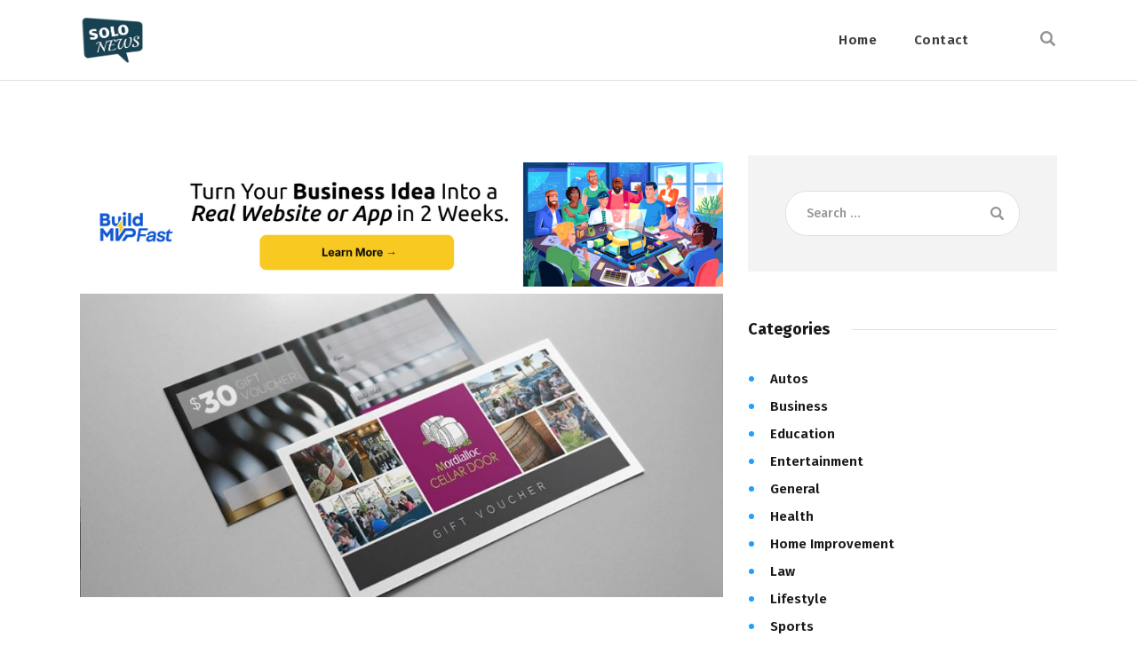

--- FILE ---
content_type: text/css
request_url: https://www.solonews.net/wp-content/themes/blabber2021/skins/default/css/__colors-default.css
body_size: 20199
content:
/* ATTENTION! This file was generated automatically! Don&#039;t change it!!!
----------------------------------------------------------------------- */
.scheme_default body,.scheme_default .body_style_boxed .page_wrap{background-color:#ffffff}.scheme_default{color:#3B3B3B}.scheme_default h1,.scheme_default h2,.scheme_default h3,.scheme_default h4,.scheme_default h5,.scheme_default h6,.scheme_default h1 a,.scheme_default h2 a,.scheme_default h3 a,.scheme_default h4 a,.scheme_default h5 a,.scheme_default h6 a,.scheme_default li a,.scheme_default [class*="color_style_"] h1 a,.scheme_default [class*="color_style_"] h2 a,.scheme_default [class*="color_style_"] h3 a,.scheme_default [class*="color_style_"] h4 a,.scheme_default [class*="color_style_"] h5 a,.scheme_default [class*="color_style_"] h6 a,.scheme_default [class*="color_style_"] li a{color:#191919}.scheme_default h1 a:hover,.scheme_default h2 a:hover,.scheme_default h3 a:hover,.scheme_default h4 a:hover,.scheme_default h5 a:hover,.scheme_default h6 a:hover,.scheme_default li a:hover{color:#219FFF}.scheme_default .color_style_link2 h1 a:hover,.scheme_default .color_style_link2 h2 a:hover,.scheme_default .color_style_link2 h3 a:hover,.scheme_default .color_style_link2 h4 a:hover,.scheme_default .color_style_link2 h5 a:hover,.scheme_default .color_style_link2 h6 a:hover,.scheme_default .color_style_link2 li a:hover{color:#80d572}.scheme_default .color_style_link3 h1 a:hover,.scheme_default .color_style_link3 h2 a:hover,.scheme_default .color_style_link3 h3 a:hover,.scheme_default .color_style_link3 h4 a:hover,.scheme_default .color_style_link3 h5 a:hover,.scheme_default .color_style_link3 h6 a:hover,.scheme_default .color_style_link3 li a:hover{color:#ddb837}.scheme_default .color_style_dark h1 a:hover,.scheme_default .color_style_dark h2 a:hover,.scheme_default .color_style_dark h3 a:hover,.scheme_default .color_style_dark h4 a:hover,.scheme_default .color_style_dark h5 a:hover,.scheme_default .color_style_dark h6 a:hover,.scheme_default .color_style_dark li a:hover{color:#219FFF}.scheme_default code{color:#191919;	background-color:#F3F3F3;	border-color:#E0E0E0}.scheme_default code a{color:#219FFF}.scheme_default code a:hover{color:#161616}.scheme_default a{color:#219FFF}.scheme_default a:hover{color:#161616}.scheme_default .color_style_link2 a{color:#80d572}.scheme_default .color_style_link2 a:hover{color:#8be77c}.scheme_default .color_style_link3 a{color:#ddb837}.scheme_default .color_style_link3 a:hover{color:#eec432}.scheme_default .color_style_dark a{color:#191919}.scheme_default .color_style_dark a:hover{color:#219FFF}.scheme_default section>blockquote,.scheme_default div:not(.is-style-solid-color)>blockquote,.scheme_default figure:not(.is-style-solid-color)>blockquote{background-color:#219FFF}.scheme_default blockquote:not(.has-text-color):before{color:#ffffff}.scheme_default blockquote:not(.has-text-color),.scheme_default blockquote:not(.has-text-color) p,.scheme_default .wp-block-quote .wp-block-quote__citation{color:#ffffff !important}.scheme_default blockquote:not(.has-text-color) a{color:#161616}.scheme_default blockquote:not(.has-text-color) a:hover{color:#ffffff}.scheme_default blockquote:not(.has-text-color) dt,.scheme_default blockquote:not(.has-text-color) b,.scheme_default blockquote:not(.has-text-color) strong,.scheme_default blockquote:not(.has-text-color) i,.scheme_default blockquote:not(.has-text-color) em,.scheme_default blockquote:not(.has-text-color) mark,.scheme_default blockquote:not(.has-text-color) ins{color:#ffffff}.scheme_default blockquote:not(.has-text-color) s,.scheme_default blockquote:not(.has-text-color) strike,.scheme_default blockquote:not(.has-text-color) del{color:#afafaf}.scheme_default blockquote:not(.has-text-color) code{color:#ffffff;	background-color:#2B2B2B;	border-color:#3d3d3d}.scheme_default table th,.scheme_default table th + th,.scheme_default table td + th{border-color:#2B2B2B}.scheme_default table td,.scheme_default table th + td,.scheme_default table td + td{color:#191919;	border-color:#E0E0E0}.scheme_default table th{color:#939393;	background-color:#232323}.scheme_default table th b,.scheme_default table th strong{color:#ffffff}.scheme_default table>tbody>tr:nth-child(2n+1)>td{background-color:#F3F3F3}.scheme_default table>tbody>tr:nth-child(2n)>td{background-color:#EBEBEB}.scheme_default table th a:hover{color:#ffffff}.scheme_default hr{border-color:#E0E0E0}.scheme_default figure figcaption,.scheme_default .wp-caption .wp-caption-text,.scheme_default .wp-caption .wp-caption-dd,.scheme_default .wp-caption-overlay .wp-caption .wp-caption-text,.scheme_default .wp-caption-overlay .wp-caption .wp-caption-dd{color:#ffffff !important;	background:#161616 !important}.scheme_default figure figcaption a:hover,.scheme_default .wp-caption .wp-caption-text a:hover,.scheme_default .wp-caption .wp-caption-dd a:hover,.scheme_default .wp-caption-overlay .wp-caption .wp-caption-text a:hover,.scheme_default .wp-caption-overlay .wp-caption .wp-caption-dd a:hover{color:#ffffff !important}.scheme_default ul>li:before{color:#219FFF}.scheme_default .widget_search form:after,.scheme_default .woocommerce.widget_product_search form:after,.scheme_default .widget_display_search form:after,.scheme_default #bbpress-forums #bbp-search-form:after{color:#959595}.scheme_default .widget_search form:hover:after,.scheme_default .woocommerce.widget_product_search form:hover:after,.scheme_default .widget_display_search form:hover:after,.scheme_default #bbpress-forums #bbp-search-form:hover:after{color:#191919}.scheme_default fieldset{border-color:#E0E0E0}.scheme_default fieldset legend{color:#191919;	background-color:#ffffff}.scheme_default input[type="text"],.scheme_default input[type="number"],.scheme_default input[type="email"],.scheme_default input[type="url"],.scheme_default input[type="tel"],.scheme_default input[type="search"],.scheme_default input[type="password"],.scheme_default select,.scheme_default .select_container,.scheme_default .select2-container.select2-container--default span.select2-choice,.scheme_default .select2-container.select2-container--default span.select2-selection,.scheme_default .select2-container.select2-container--default .select2-selection--single .select2-selection__rendered,.scheme_default .select2-container.select2-container--default .select2-selection--multiple,.scheme_default textarea,.scheme_default textarea.wp-editor-area,.scheme_default .tourmaster-form-field input[type="text"],.scheme_default .tourmaster-form-field input[type="email"],.scheme_default .tourmaster-form-field input[type="password"],.scheme_default .tourmaster-form-field textarea,.scheme_default .tourmaster-form-field select,.scheme_default .tourmaster-form-field.tourmaster-with-border input[type="text"],.scheme_default .tourmaster-form-field.tourmaster-with-border input[type="email"],.scheme_default .tourmaster-form-field.tourmaster-with-border input[type="password"],.scheme_default .tourmaster-form-field.tourmaster-with-border textarea,.scheme_default .tourmaster-form-field.tourmaster-with-border select,.scheme_default #buddypress .dir-search input[type="search"],.scheme_default #buddypress .dir-search input[type="text"],.scheme_default #buddypress .groups-members-search input[type="search"],.scheme_default #buddypress .groups-members-search input[type="text"],.scheme_default #buddypress .standard-form input[type="color"],.scheme_default #buddypress .standard-form input[type="date"],.scheme_default #buddypress .standard-form input[type="datetime-local"],.scheme_default #buddypress .standard-form input[type="datetime"],.scheme_default #buddypress .standard-form input[type="email"],.scheme_default #buddypress .standard-form input[type="month"],.scheme_default #buddypress .standard-form input[type="number"],.scheme_default #buddypress .standard-form input[type="password"],.scheme_default #buddypress .standard-form input[type="range"],.scheme_default #buddypress .standard-form input[type="search"],.scheme_default #buddypress .standard-form input[type="tel"],.scheme_default #buddypress .standard-form input[type="text"],.scheme_default #buddypress .standard-form input[type="time"],.scheme_default #buddypress .standard-form input[type="url"],.scheme_default #buddypress .standard-form input[type="week"],.scheme_default #buddypress .standard-form select,.scheme_default #buddypress .standard-form textarea,.scheme_default #buddypress form#whats-new-form textarea,.scheme_default #booked-page-form input[type="email"],.scheme_default #booked-page-form input[type="text"],.scheme_default #booked-page-form input[type="password"],.scheme_default #booked-page-form textarea,.scheme_default .booked-upload-wrap,.scheme_default .booked-upload-wrap input,.scheme_default form.mc4wp-form input[type="email"]{color:#959595;	border-color:#E0E0E0;	background-color:#ffffff}.scheme_default input[type="password"].edge-autofilled,.scheme_default input[type="email"].edge-autofilled,.scheme_default input[type="text"].edge-autofilled{color:#191919 !important;	border-color:#606060 !important;	background-color:#ffffff !important}.scheme_default input[type="text"]:focus,.scheme_default input[type="text"].filled,.scheme_default input[type="number"]:focus,.scheme_default input[type="number"].filled,.scheme_default input[type="email"]:focus,.scheme_default input[type="email"].filled,.scheme_default input[type="tel"]:focus,.scheme_default input[type="search"]:focus,.scheme_default input[type="search"].filled,.scheme_default input[type="password"]:focus,.scheme_default input[type="password"].filled,.scheme_default .select_container:hover,.scheme_default select option:hover,.scheme_default select option:focus,.scheme_default .select2-container.select2-container--default span.select2-selection--single:hover,.scheme_default .select2-container.select2-container--focus span.select2-selection--single,.scheme_default .select2-container.select2-container--open span.select2-selection--single,.scheme_default select.select2-hidden-accessible.filled + .select2-container.select2-container--default span.select2-choice,.scheme_default .select2-container.select2-container--default span.select2-choice:hover,.scheme_default .select2-container.select2-container--focus span.select2-choice,.scheme_default .select2-container.select2-container--open span.select2-choice,.scheme_default select.select2-hidden-accessible.filled + .select2-container.select2-container--default span.select2-selection--multiple,.scheme_default .select2-container.select2-container--default span.select2-selection--multiple:hover,.scheme_default .select2-container.select2-container--focus span.select2-selection--multiple,.scheme_default .select2-container.select2-container--open span.select2-selection--multiple,.scheme_default textarea:focus,.scheme_default textarea.filled,.scheme_default textarea.wp-editor-area:focus,.scheme_default textarea.wp-editor-area.filled,.scheme_default .tourmaster-form-field input[type="text"]:focus,.scheme_default .tourmaster-form-field input[type="text"].filled,.scheme_default .tourmaster-form-field input[type="email"]:focus,.scheme_default .tourmaster-form-field input[type="email"].filled,.scheme_default .tourmaster-form-field input[type="password"]:focus,.scheme_default .tourmaster-form-field input[type="password"].filled,.scheme_default .tourmaster-form-field textarea:focus,.scheme_default .tourmaster-form-field textarea.filled,.scheme_default .tourmaster-form-field select:focus,.scheme_default .tourmaster-form-field select.filled,.scheme_default .tourmaster-form-field.tourmaster-with-border input[type="text"]:focus,.scheme_default .tourmaster-form-field.tourmaster-with-border input[type="text"].filled,.scheme_default .tourmaster-form-field.tourmaster-with-border input[type="email"]:focus,.scheme_default .tourmaster-form-field.tourmaster-with-border input[type="email"].filled,.scheme_default .tourmaster-form-field.tourmaster-with-border input[type="password"]:focus,.scheme_default .tourmaster-form-field.tourmaster-with-border input[type="password"].filled,.scheme_default .tourmaster-form-field.tourmaster-with-border textarea:focus,.scheme_default .tourmaster-form-field.tourmaster-with-border textarea.filled,.scheme_default .tourmaster-form-field.tourmaster-with-border select:focus,.scheme_default .tourmaster-form-field.tourmaster-with-border select.filled,.scheme_default #buddypress .dir-search input[type="search"]:focus,.scheme_default #buddypress .dir-search input[type="search"].filled,.scheme_default #buddypress .dir-search input[type="text"]:focus,.scheme_default #buddypress .dir-search input[type="text"].filled,.scheme_default #buddypress .groups-members-search input[type="search"]:focus,.scheme_default #buddypress .groups-members-search input[type="search"].filled,.scheme_default #buddypress .groups-members-search input[type="text"]:focus,.scheme_default #buddypress .groups-members-search input[type="text"].filled,.scheme_default #buddypress .standard-form input[type="color"]:focus,.scheme_default #buddypress .standard-form input[type="color"].filled,.scheme_default #buddypress .standard-form input[type="date"]:focus,.scheme_default #buddypress .standard-form input[type="date"].filled,.scheme_default #buddypress .standard-form input[type="datetime-local"]:focus,.scheme_default #buddypress .standard-form input[type="datetime-local"].filled,.scheme_default #buddypress .standard-form input[type="datetime"]:focus,.scheme_default #buddypress .standard-form input[type="datetime"].filled,.scheme_default #buddypress .standard-form input[type="email"]:focus,.scheme_default #buddypress .standard-form input[type="email"].filled,.scheme_default #buddypress .standard-form input[type="month"]:focus,.scheme_default #buddypress .standard-form input[type="month"].filled,.scheme_default #buddypress .standard-form input[type="number"]:focus,.scheme_default #buddypress .standard-form input[type="number"].filled,.scheme_default #buddypress .standard-form input[type="password"]:focus,.scheme_default #buddypress .standard-form input[type="password"].filled,.scheme_default #buddypress .standard-form input[type="range"]:focus,.scheme_default #buddypress .standard-form input[type="range"].filled,.scheme_default #buddypress .standard-form input[type="search"]:focus,.scheme_default #buddypress .standard-form input[type="search"].filled,.scheme_default #buddypress .standard-form input[type="tel"]:focus,.scheme_default #buddypress .standard-form input[type="tel"].filled,.scheme_default #buddypress .standard-form input[type="text"]:focus,.scheme_default #buddypress .standard-form input[type="text"].filled,.scheme_default #buddypress .standard-form input[type="time"]:focus,.scheme_default #buddypress .standard-form input[type="time"].filled,.scheme_default #buddypress .standard-form input[type="url"]:focus,.scheme_default #buddypress .standard-form input[type="url"].filled,.scheme_default #buddypress .standard-form input[type="week"]:focus,.scheme_default #buddypress .standard-form input[type="week"].filled,.scheme_default #buddypress .standard-form select:focus,.scheme_default #buddypress .standard-form select.filled,.scheme_default #buddypress .standard-form textarea:focus,.scheme_default #buddypress .standard-form textarea.filled,.scheme_default #buddypress form#whats-new-form textarea:focus,.scheme_default #buddypress form#whats-new-form textarea.filled,.scheme_default #booked-page-form input[type="email"]:focus,.scheme_default #booked-page-form input[type="email"].filled,.scheme_default #booked-page-form input[type="text"]:focus,.scheme_default #booked-page-form input[type="text"].filled,.scheme_default #booked-page-form input[type="password"]:focus,.scheme_default #booked-page-form input[type="password"].filled,.scheme_default #booked-page-form textarea:focus,.scheme_default #booked-page-form textarea.filled,.scheme_default .booked-upload-wrap:hover,.scheme_default .booked-upload-wrap input:focus,.scheme_default .booked-upload-wrap input.filled,.scheme_default form.mc4wp-form input[type="email"]:focus,.scheme_default form.mc4wp-form input[type="email"].filled{color:#191919;	border-color:#606060;	background-color:#ffffff}.scheme_default input[placeholder]::-webkit-input-placeholder{color:#959595; opacity:1}.scheme_default textarea[placeholder]::-webkit-input-placeholder{color:#959595; opacity:1}.scheme_default input[placeholder]::-moz-placeholder{color:#959595; opacity:1}.scheme_default textarea[placeholder]::-moz-placeholder{color:#959595; opacity:1}.scheme_default input[placeholder]:-ms-input-placeholder{color:#959595; opacity:1}.scheme_default textarea[placeholder]:-ms-input-placeholder{color:#959595; opacity:1}.scheme_default input[placeholder]::placeholder{color:#959595; opacity:1}.scheme_default textarea[placeholder]::placeholder{color:#959595; opacity:1}.scheme_default .select_container:before{color:#959595;	background-color:#ffffff}.scheme_default .select_container:focus:before,.scheme_default .select_container:hover:before{color:#191919;	background-color:#ffffff}.scheme_default .select_container:after{color:#959595}.scheme_default .select_container:focus:after,.scheme_default .select_container:hover:after{color:#191919}.scheme_default .select_container select{color:#959595;	background:#ffffff !important}.scheme_default .select_container select:focus{color:#191919;	background-color:#ffffff !important}.scheme_default .select2-dropdown,.scheme_default .select2-container.select2-container--focus span.select2-selection,.scheme_default .select2-container.select2-container--open span.select2-selection{color:#191919;	border-color:#606060;	background:#ffffff}.scheme_default .select2-container .select2-results__option{color:#191919;	background:#ffffff}.scheme_default .select2-dropdown .select2-highlighted,.scheme_default .select2-container .select2-results__option--highlighted[aria-selected]{color:#ffffff;	background:#219FFF}.scheme_default input[type="radio"] + label:before,.scheme_default input[type="checkbox"] + label:before,.scheme_default .wpcf7-list-item-label.wpcf7-list-item-right:before{border-color:#E0E0E0 !important;	background-color:#ffffff}.scheme_default .sc_button_simple:not(.sc_button_bg_image){color:#219FFF}.scheme_default .sc_button_simple:not(.sc_button_bg_image):hover,.scheme_default .sc_button_simple:not(.sc_button_bg_image):focus{color:#161616 !important}.scheme_default .sc_button_simple.color_style_link2:not(.sc_button_bg_image),.scheme_default .color_style_link2 .sc_button_simple:not(.sc_button_bg_image){color:#80d572}.scheme_default .sc_button_simple.color_style_link2:not(.sc_button_bg_image):hover,.scheme_default .sc_button_simple.color_style_link2:not(.sc_button_bg_image):focus,.scheme_default .color_style_link2 .sc_button_simple:not(.sc_button_bg_image):hover,.scheme_default .color_style_link2 .sc_button_simple:not(.sc_button_bg_image):focus{color:#8be77c}.scheme_default .sc_button_simple.color_style_link3:not(.sc_button_bg_image),.scheme_default .color_style_link3 .sc_button_simple:not(.sc_button_bg_image){color:#ddb837}.scheme_default .sc_button_simple.color_style_link3:not(.sc_button_bg_image):hover,.scheme_default .sc_button_simple.color_style_link3:not(.sc_button_bg_image):focus,.scheme_default .color_style_link3 .sc_button_simple:not(.sc_button_bg_image):hover,.scheme_default .color_style_link3 .sc_button_simple:not(.sc_button_bg_image):focus{color:#eec432}.scheme_default .sc_button_simple.color_style_dark:not(.sc_button_bg_image),.scheme_default .color_style_dark .sc_button_simple:not(.sc_button_bg_image){color:#191919}.scheme_default .header_position_half_over .top_panel .sc_button_simple.color_style_dark:not(.sc_button_bg_image):hover{color:#939393 !important}.scheme_default .sc_button_simple.color_style_dark:not(.sc_button_bg_image):hover,.scheme_default .sc_button_simple.color_style_dark:not(.sc_button_bg_image):focus,.scheme_default .color_style_dark .sc_button_simple:not(.sc_button_bg_image):hover,.scheme_default .color_style_dark .sc_button_simple:not(.sc_button_bg_image):focus{color:#219FFF}.scheme_default .sc_button_bordered:not(.sc_button_bg_image),.scheme_default .wp-block-button.is-style-outline .wp-block-button__link{color:#219FFF;	border-color:#219FFF}.scheme_default .sc_button_bordered:not(.sc_button_bg_image):hover,.scheme_default .sc_button_bordered:not(.sc_button_bg_image):focus,.scheme_default .wp-block-button.is-style-outline .wp-block-button__link:hover,.scheme_default .wp-block-button.is-style-outline .wp-block-button__link:focus{color:#161616 !important;	border-color:#161616 !important}.scheme_default .sc_button_bordered.color_style_link2:not(.sc_button_bg_image),.scheme_default .color_style_link2 .sc_button_bordered:not(.sc_button_bg_image){color:#80d572;	border-color:#80d572}.scheme_default .sc_button_bordered.color_style_link2:not(.sc_button_bg_image):hover,.scheme_default .sc_button_bordered.color_style_link2:not(.sc_button_bg_image):focus,.scheme_default .color_style_link2 .sc_button_bordered:not(.sc_button_bg_image):hover,.scheme_default .color_style_link2 .sc_button_bordered:not(.sc_button_bg_image):focus{color:#8be77c !important;	border-color:#8be77c !important}.scheme_default .sc_button_bordered.color_style_link3:not(.sc_button_bg_image),.scheme_default .color_style_link3 .sc_button_bordered:not(.sc_button_bg_image){color:#ddb837;	border-color:#ddb837}.scheme_default .sc_button_bordered.color_style_link3:not(.sc_button_bg_image):hover,.scheme_default .sc_button_bordered.color_style_link3:not(.sc_button_bg_image):focus,.scheme_default .color_style_link3 .sc_button_bordered:not(.sc_button_bg_image):hover,.scheme_default .color_style_link3 .sc_button_bordered:not(.sc_button_bg_image):focus{color:#eec432 !important;	border-color:#eec432 !important}.scheme_default .sc_button_bordered.color_style_dark:not(.sc_button_bg_image),.scheme_default .color_style_dark .sc_button_bordered:not(.sc_button_bg_image){color:#191919;	border-color:#191919}.scheme_default .sc_button_bordered.color_style_dark:not(.sc_button_bg_image):hover,.scheme_default .sc_button_bordered.color_style_dark:not(.sc_button_bg_image):focus,.scheme_default .color_style_dark .sc_button_bordered:not(.sc_button_bg_image):hover,.scheme_default .color_style_dark .sc_button_bordered:not(.sc_button_bg_image):focus{color:#219FFF !important;	border-color:#219FFF !important}.scheme_default form button:not(.components-button),.scheme_default input[type="reset"],.scheme_default input[type="submit"],.scheme_default input[type="button"],.scheme_default .post_item .more-link,.scheme_default .comments_wrap .form-submit input[type="submit"],.scheme_default .wp-block-button:not(.is-style-outline) .wp-block-button__link,.scheme_default #buddypress .comment-reply-link,.scheme_default #buddypress .generic-button a,.scheme_default #buddypress a.button,.scheme_default #buddypress button,.scheme_default #buddypress input[type="button"],.scheme_default #buddypress input[type="reset"],.scheme_default #buddypress input[type="submit"],.scheme_default #buddypress ul.button-nav li a,.scheme_default a.bp-title-button,.scheme_default .booked-calendar-wrap .booked-appt-list .timeslot .timeslot-people button,.scheme_default #booked-profile-page .booked-profile-appt-list .appt-block .booked-cal-buttons .google-cal-button>a,.scheme_default #booked-profile-page input[type="submit"],.scheme_default #booked-profile-page button,.scheme_default .booked-list-view input[type="submit"],.scheme_default .booked-list-view button,.scheme_default table.booked-calendar input[type="submit"],.scheme_default table.booked-calendar button,.scheme_default .booked-modal input[type="submit"],.scheme_default .booked-modal button,.scheme_default .sc_button_default,.scheme_default .sc_button:not(.sc_button_simple):not(.sc_button_bordered):not(.sc_button_bg_image),.scheme_default .socials_share:not(.socials_type_drop) .social_icon,.scheme_default .tourmaster-tour-search-wrap input.tourmaster-tour-search-submit[type="submit"],.scheme_default #tribe-bar-form .tribe-bar-submit input[type="submit"],.scheme_default #tribe-bar-form.tribe-bar-mini .tribe-bar-submit input[type="submit"],.scheme_default #tribe-bar-form .tribe-bar-views-toggle,.scheme_default #tribe-bar-views li.tribe-bar-views-option,.scheme_default #tribe-events .tribe-events-button,.scheme_default .tribe-events-button,.scheme_default .tribe-events-cal-links a,.scheme_default .tribe-events-sub-nav li a,.scheme_default .edd_download_purchase_form .button,.scheme_default #edd-purchase-button,.scheme_default .edd-submit.button,.scheme_default .widget_edd_cart_widget .edd_checkout a,.scheme_default .sc_edd_details .downloads_page_tags .downloads_page_data>a,.scheme_default .mc4wp-form input[type="submit"],.scheme_default .woocommerce #respond input#submit,.scheme_default .woocommerce .button,.scheme_default .woocommerce-page .button,.scheme_default .woocommerce a.button,.scheme_default .woocommerce-page a.button,.scheme_default .woocommerce button.button,.scheme_default .woocommerce-page button.button,.scheme_default .woocommerce input.button,.scheme_default .woocommerce-page input.button,.scheme_default .woocommerce input[type="button"],.scheme_default .woocommerce-page input[type="button"],.scheme_default .woocommerce input[type="submit"],.scheme_default .woocommerce-page input[type="submit"],.scheme_default .woocommerce #respond input#submit.alt,.scheme_default .woocommerce a.button.alt,.scheme_default .woocommerce button.button.alt,.scheme_default .woocommerce input.button.alt,.scheme_default #btn-buy{color:#ffffff;	background-color:#219FFF}.scheme_default .post_item .more-link.sc_button_bordered:not(.sc_button_hover_strike){color:#219FFF}.scheme_default .theme_button{color:#ffffff !important;	background-color:#219FFF !important}.scheme_default .theme_button.color_style_link2,.scheme_default .color_style_link2 .theme_button{background-color:#80d572 !important}.scheme_default .theme_button.color_style_link3,.scheme_default .color_style_link3 .theme_button{background-color:#ddb837 !important}.scheme_default .theme_button.color_style_dark,.scheme_default .color_style_dark .theme_button{color:#ffffff !important;	background-color:#191919 !important}.scheme_default .sc_price_item_link{color:#ffffff;	background-color:#219FFF}.scheme_default .sc_button_default.color_style_link2,.scheme_default .color_style_link2 .sc_button_default,.scheme_default .sc_button.color_style_link2:not(.sc_button_simple):not(.sc_button_bordered):not(.sc_button_bg_image),.scheme_default .color_style_link2 .sc_button:not(.sc_button_simple):not(.sc_button_bordered):not(.sc_button_bg_image){background-color:#80d572}.scheme_default .sc_button_default.color_style_link3,.scheme_default .color_style_link3 .sc_button_default,.scheme_default .sc_button.color_style_link3:not(.sc_button_simple):not(.sc_button_bordered):not(.sc_button_bg_image),.scheme_default .color_style_link3 .sc_button:not(.sc_button_simple):not(.sc_button_bordered):not(.sc_button_bg_image){background-color:#ddb837}.scheme_default .sc_button_default.color_style_dark,.scheme_default .color_style_dark .sc_button_default,.scheme_default .sc_button.color_style_dark:not(.sc_button_simple):not(.sc_button_bordered):not(.sc_button_bg_image),.scheme_default .color_style_dark .sc_button:not(.sc_button_simple):not(.sc_button_bordered):not(.sc_button_bg_image){color:#ffffff;	background-color:#191919}.scheme_default .search_wrap .search_submit:before{color:#959595}.scheme_default form button:not(.components-button):hover,.scheme_default form button:not(.components-button):focus,.scheme_default input[type="submit"]:hover,.scheme_default input[type="submit"]:focus,.scheme_default input[type="reset"]:hover,.scheme_default input[type="reset"]:focus,.scheme_default input[type="button"]:hover,.scheme_default input[type="button"]:focus,.scheme_default .post_item .more-link:hover,.scheme_default .comments_wrap .form-submit input[type="submit"]:hover,.scheme_default .comments_wrap .form-submit input[type="submit"]:focus,.scheme_default .wp-block-button:not(.is-style-outline) .wp-block-button__link:hover,.scheme_default .wp-block-button:not(.is-style-outline) .wp-block-button__link:focus,.scheme_default #buddypress .comment-reply-link:hover,.scheme_default #buddypress .comment-reply-link:focus,.scheme_default #buddypress .generic-button a:hover,.scheme_default #buddypress .generic-button a:focus,.scheme_default #buddypress a.button:hover,.scheme_default #buddypress a.button:focus,.scheme_default #buddypress button:hover,.scheme_default #buddypress button:focus,.scheme_default #buddypress input[type="button"]:hover,.scheme_default #buddypress input[type="button"]:focus,.scheme_default #buddypress input[type="reset"]:hover,.scheme_default #buddypress input[type="reset"]:focus,.scheme_default #buddypress input[type="submit"]:hover,.scheme_default #buddypress input[type="submit"]:focus,.scheme_default #buddypress ul.button-nav li a:hover,.scheme_default #buddypress ul.button-nav li a:focus,.scheme_default a.bp-title-button:hover,.scheme_default a.bp-title-button:focus,.scheme_default .booked-calendar-wrap .booked-appt-list .timeslot .timeslot-people button:hover,.scheme_default .booked-calendar-wrap .booked-appt-list .timeslot .timeslot-people button:focus,.scheme_default #booked-profile-page .booked-profile-appt-list .appt-block .booked-cal-buttons .google-cal-button>a:hover,.scheme_default #booked-profile-page .booked-profile-appt-list .appt-block .booked-cal-buttons .google-cal-button>a:focus,.scheme_default #booked-profile-page input[type="submit"]:hover,.scheme_default #booked-profile-page input[type="submit"]:focus,.scheme_default #booked-profile-page button:hover,.scheme_default #booked-profile-page button:focus,.scheme_default .booked-list-view input[type="submit"]:hover,.scheme_default .booked-list-view input[type="submit"]:focus,.scheme_default .booked-list-view button:hover,.scheme_default .booked-list-view button:focus,.scheme_default table.booked-calendar input[type="submit"]:hover,.scheme_default table.booked-calendar input[type="submit"]:focus,.scheme_default table.booked-calendar button:hover,.scheme_default table.booked-calendar button:focus,.scheme_default .booked-modal input[type="submit"]:hover,.scheme_default .booked-modal input[type="submit"]:focus,.scheme_default .booked-modal button:hover,.scheme_default .booked-modal button:focus,.scheme_default .sc_button_default:hover,.scheme_default .sc_button_default:focus,.scheme_default .sc_button:not(.sc_button_simple):not(.sc_button_bordered):not(.sc_button_bg_image):hover,.scheme_default .sc_button:not(.sc_button_simple):not(.sc_button_bordered):not(.sc_button_bg_image):focus,.scheme_default .socials_share:not(.socials_type_drop) .social_icon:hover,.scheme_default .socials_share:not(.socials_type_drop) .social_icon:focus,.scheme_default .tourmaster-tour-search-wrap input.tourmaster-tour-search-submit[type="submit"]:hover,.scheme_default .tourmaster-tour-search-wrap input.tourmaster-tour-search-submit[type="submit"]:focus,.scheme_default #tribe-bar-form .tribe-bar-submit input[type="submit"]:hover,.scheme_default #tribe-bar-form .tribe-bar-submit input[type="submit"]:focus,.scheme_default #tribe-bar-form.tribe-bar-mini .tribe-bar-submit input[type="submit"]:hover,.scheme_default #tribe-bar-form.tribe-bar-mini .tribe-bar-submit input[type="submit"]:focus,.scheme_default #tribe-bar-form .tribe-bar-views-toggle:hover,.scheme_default #tribe-bar-form .tribe-bar-views-toggle:focus,.scheme_default #tribe-bar-views li.tribe-bar-views-option:hover,.scheme_default #tribe-bar-views li.tribe-bar-views-option:focus,.scheme_default #tribe-bar-views .tribe-bar-views-list .tribe-bar-views-option.tribe-bar-active,.scheme_default #tribe-bar-views .tribe-bar-views-list .tribe-bar-views-option.tribe-bar-active:hover,.scheme_default #tribe-bar-views .tribe-bar-views-list .tribe-bar-views-option.tribe-bar-active:focus,.scheme_default #tribe-events .tribe-events-button:hover,.scheme_default #tribe-events .tribe-events-button:focus,.scheme_default .tribe-events-button:hover,.scheme_default .tribe-events-button:focus,.scheme_default .tribe-events-cal-links a:hover,.scheme_default .tribe-events-cal-links a:focus,.scheme_default .tribe-events-sub-nav li a:hover,.scheme_default .tribe-events-sub-nav li a:focus,.scheme_default .edd_download_purchase_form .button:hover,.scheme_default .edd_download_purchase_form .button:active,.scheme_default .edd_download_purchase_form .button:focus,.scheme_default #edd-purchase-button:hover,.scheme_default #edd-purchase-button:active,.scheme_default #edd-purchase-button:focus,.scheme_default .edd-submit.button:hover,.scheme_default .edd-submit.button:active,.scheme_default .edd-submit.button:focus,.scheme_default .widget_edd_cart_widget .edd_checkout a:hover,.scheme_default .widget_edd_cart_widget .edd_checkout a:focus,.scheme_default .sc_edd_details .downloads_page_tags .downloads_page_data>a:hover,.scheme_default .sc_edd_details .downloads_page_tags .downloads_page_data>a:focus,.scheme_default .mc4wp-form input[type="submit"]:hover,.scheme_default .mc4wp-form input[type="submit"]:focus,.scheme_default .woocommerce #respond input#submit:hover,.scheme_default .woocommerce #respond input#submit:focus,.scheme_default .woocommerce .button:hover,.scheme_default .woocommerce-page .button:hover,.scheme_default .woocommerce .button:focus,.scheme_default .woocommerce-page .button:focus,.scheme_default .woocommerce a.button:hover,.scheme_default .woocommerce-page a.button:hover,.scheme_default .woocommerce a.button:focus,.scheme_default .woocommerce-page a.button:focus,.scheme_default .woocommerce button.button:hover,.scheme_default .woocommerce-page button.button:hover,.scheme_default .woocommerce button.button:focus,.scheme_default .woocommerce-page button.button:focus,.scheme_default .woocommerce input.button:hover,.scheme_default .woocommerce-page input.button:hover,.scheme_default .woocommerce input.button:focus,.scheme_default .woocommerce-page input.button:focus,.scheme_default .woocommerce input[type="button"]:hover,.scheme_default .woocommerce-page input[type="button"]:hover,.scheme_default .woocommerce input[type="button"]:focus,.scheme_default .woocommerce-page input[type="button"]:focus,.scheme_default .woocommerce input[type="submit"]:hover,.scheme_default .woocommerce-page input[type="submit"]:hover,.scheme_default .woocommerce input[type="submit"]:focus,.scheme_default .woocommerce-page input[type="submit"]:focus{color:#ffffff;	background-color:#2e9dff}.scheme_default .woocommerce #respond input#submit.alt:hover,.scheme_default .woocommerce #respond input#submit.alt:focus,.scheme_default .woocommerce a.button.alt:hover,.scheme_default .woocommerce a.button.alt:focus,.scheme_default .woocommerce button.button.alt:hover,.scheme_default .woocommerce button.button.alt:focus,.scheme_default .woocommerce input.button.alt:hover,.scheme_default .woocommerce input.button.alt:focus{color:#ffffff;	background-color:#161616}.scheme_default .theme_button:hover,.scheme_default .theme_button:focus,.scheme_default #btn-buy:hover,.scheme_default #btn-buy:focus{color:#ffffff !important;	background-color:#161616 !important}.scheme_default .theme_button.color_style_link2:hover,.scheme_default .theme_button.color_style_link2:focus,.scheme_default .color_style_link2 .theme_button:hover,.scheme_default .color_style_link2 .theme_button:focus{background-color:#8be77c !important}.scheme_default .theme_button.color_style_link3:hover,.scheme_default .theme_button.color_style_link3:focus,.scheme_default .color_style_link3 .theme_button:hover,.scheme_default .color_style_link3 .theme_button:focus{background-color:#eec432 !important}.scheme_default .theme_button.color_style_dark:hover,.scheme_default .theme_button.color_style_dark:focus,.scheme_default .color_style_dark .theme_button:hover,.scheme_default .color_style_dark .theme_button:focus{color:#1d1d1d !important;	background-color:#219FFF !important}.scheme_default .sc_button_default.color_style_link2:hover,.scheme_default .sc_button_default.color_style_link2:focus,.scheme_default .color_style_link2 .sc_button_default:hover,.scheme_default .color_style_link2 .sc_button_default:focus,.scheme_default .sc_button.color_style_link2:not(.sc_button_simple):not(.sc_button_bordered):not(.sc_button_bg_image):hover,.scheme_default .sc_button.color_style_link2:not(.sc_button_simple):not(.sc_button_bordered):not(.sc_button_bg_image):focus,.scheme_default .color_style_link2 .sc_button:not(.sc_button_simple):not(.sc_button_bordered):not(.sc_button_bg_image):hover,.scheme_default .color_style_link2 .sc_button:not(.sc_button_simple):not(.sc_button_bordered):not(.sc_button_bg_image):focus{background-color:#8be77c}.scheme_default .sc_button_default.color_style_link3:hover,.scheme_default .sc_button_default.color_style_link3:focus,.scheme_default .color_style_link3 .sc_button_default:hover,.scheme_default .color_style_link3 .sc_button_default:focus,.scheme_default .sc_button.color_style_link3:not(.sc_button_simple):not(.sc_button_bordered):not(.sc_button_bg_image):hover,.scheme_default .sc_button.color_style_link3:not(.sc_button_simple):not(.sc_button_bordered):not(.sc_button_bg_image):focus,.scheme_default .color_style_link3 .sc_button:not(.sc_button_simple):not(.sc_button_bordered):not(.sc_button_bg_image):hover,.scheme_default .color_style_link3 .sc_button:not(.sc_button_simple):not(.sc_button_bordered):not(.sc_button_bg_image):focus{background-color:#eec432}.scheme_default .sc_button_default.color_style_dark:hover,.scheme_default .sc_button_default.color_style_dark:focus,.scheme_default .color_style_dark .sc_button_default:hover,.scheme_default .color_style_dark .sc_button_default:focus,.scheme_default .sc_button.color_style_dark:not(.sc_button_simple):not(.sc_button_bordered):not(.sc_button_bg_image):hover,.scheme_default .sc_button.color_style_dark:not(.sc_button_simple):not(.sc_button_bordered):not(.sc_button_bg_image):focus,.scheme_default .color_style_dark .sc_button:not(.sc_button_simple):not(.sc_button_bordered):not(.sc_button_bg_image):hover,.scheme_default .color_style_dark .sc_button:not(.sc_button_simple):not(.sc_button_bordered):not(.sc_button_bg_image):focus{color:#1d1d1d;	background-color:#219FFF}.scheme_default .search_wrap .search_submit:hover:before,.scheme_default .search_wrap .search_submit:focus:before{color:#191919}.scheme_default button[disabled],.scheme_default input[type="submit"][disabled],.scheme_default input[type="button"][disabled],.scheme_default a.sc_button[disabled],.scheme_default a.theme_button[disabled],.scheme_default button[disabled]:hover,.scheme_default input[type="submit"][disabled]:hover,.scheme_default input[type="button"][disabled]:hover,.scheme_default a.sc_button[disabled]:hover,.scheme_default a.theme_button[disabled]:hover,.scheme_default .woocommerce #respond input#submit.disabled,.scheme_default .woocommerce #respond input#submit:disabled,.scheme_default .woocommerce #respond input#submit[disabled]:disabled,.scheme_default .woocommerce a.button.disabled,.scheme_default .woocommerce a.button:disabled,.scheme_default .woocommerce a.button[disabled]:disabled,.scheme_default .woocommerce button.button.disabled,.scheme_default .woocommerce button.button:disabled,.scheme_default .woocommerce button.button[disabled]:disabled,.scheme_default .woocommerce input.button.disabled,.scheme_default .woocommerce input.button:disabled,.scheme_default .woocommerce input.button[disabled]:disabled,.scheme_default .woocommerce #respond input#submit.disabled:hover,.scheme_default .woocommerce #respond input#submit:disabled:hover,.scheme_default .woocommerce #respond input#submit[disabled]:disabled:hover,.scheme_default .woocommerce a.button.disabled:hover,.scheme_default .woocommerce a.button:disabled:hover,.scheme_default .woocommerce a.button[disabled]:disabled:hover,.scheme_default .woocommerce button.button.disabled:hover,.scheme_default .woocommerce button.button:disabled:hover,.scheme_default .woocommerce button.button[disabled]:disabled:hover,.scheme_default .woocommerce input.button.disabled:hover,.scheme_default .woocommerce input.button:disabled:hover,.scheme_default .woocommerce input.button[disabled]:disabled:hover{background:rgba(147,147,147,0.7) !important;	color:#3B3B3B !important;	border-color:#3B3B3B !important}.scheme_default.sidebar .sc_button_simple:not(.sc_button_bg_image){color:#219FFF}.scheme_default.sidebar .sc_button_simple:not(.sc_button_bg_image):hover,.scheme_default.sidebar .sc_button_simple:not(.sc_button_bg_image):focus{color:#161616 !important}.scheme_default.sidebar .sc_button_bordered:not(.sc_button_bg_image){color:#219FFF;	border-color:#219FFF}.scheme_default.sidebar .sc_button_bordered:not(.sc_button_bg_image):hover,.scheme_default.sidebar .sc_button_bordered:not(.sc_button_bg_image):focus{color:#161616 !important;	border-color:#161616 !important}.scheme_default.sidebar button,.scheme_default.sidebar input[type="reset"],.scheme_default.sidebar input[type="submit"],.scheme_default.sidebar input[type="button"],.scheme_default.sidebar .sc_button_default,.scheme_default.sidebar .sc_button:not(.sc_button_simple):not(.sc_button_bordered):not(.sc_button_bg_image),.scheme_default.sidebar .socials_share:not(.socials_type_drop) .social_icon,.scheme_default.sidebar .edd_download_purchase_form .button,.scheme_default.sidebar #edd-purchase-button,.scheme_default.sidebar .edd-submit.button,.scheme_default.sidebar .widget_edd_cart_widget .edd_checkout a,.scheme_default.sidebar .sc_edd_details .downloads_page_tags .downloads_page_data>a,.scheme_default.sidebar .woocommerce-message .button,.scheme_default.sidebar .woocommerce-error .button,.scheme_default.sidebar .woocommerce-info .button,.scheme_default.sidebar .widget.woocommerce .button,.scheme_default.sidebar .widget.woocommerce a.button,.scheme_default.sidebar .widget.woocommerce button.button,.scheme_default.sidebar .widget.woocommerce input.button,.scheme_default.sidebar .widget.woocommerce input[type="button"],.scheme_default.sidebar .widget.woocommerce input[type="submit"],.scheme_default.sidebar .widget.WOOCS_CONVERTER .button,.scheme_default.sidebar .widget.yith-woocompare-widget a.button,.scheme_default.sidebar .widget_product_search .search_button{color:#ffffff;	background-color:#219FFF}.scheme_default.sidebar button:hover,.scheme_default.sidebar button:focus,.scheme_default.sidebar input[type="reset"]:hover,.scheme_default.sidebar input[type="reset"]:focus,.scheme_default.sidebar input[type="submit"]:hover,.scheme_default.sidebar input[type="submit"]:focus,.scheme_default.sidebar input[type="button"]:hover,.scheme_default.sidebar input[type="button"]:focus,.scheme_default.sidebar .sc_button_default:hover,.scheme_default.sidebar .sc_button_default:focus,.scheme_default.sidebar .sc_button:not(.sc_button_simple):not(.sc_button_bordered):not(.sc_button_bg_image):hover,.scheme_default.sidebar .sc_button:not(.sc_button_simple):not(.sc_button_bordered):not(.sc_button_bg_image):focus,.scheme_default.sidebar .socials_share:not(.socials_type_drop) .social_icon:hover,.scheme_default.sidebar .socials_share:not(.socials_type_drop) .social_icon:focus,.scheme_default.sidebar .edd_download_purchase_form .button:hover,.scheme_default.sidebar .edd_download_purchase_form .button:focus,.scheme_default.sidebar #edd-purchase-button:hover,.scheme_default.sidebar #edd-purchase-button:focus,.scheme_default.sidebar .edd-submit.button:hover,.scheme_default.sidebar .edd-submit.button:focus,.scheme_default.sidebar .widget_edd_cart_widget .edd_checkout a:hover,.scheme_default.sidebar .widget_edd_cart_widget .edd_checkout a:focus,.scheme_default.sidebar .sc_edd_details .downloads_page_tags .downloads_page_data>a:hover,.scheme_default.sidebar .sc_edd_details .downloads_page_tags .downloads_page_data>a:focus,.scheme_default.sidebar .woocommerce-message .button:hover,.scheme_default.sidebar .woocommerce-message .button:focus,.scheme_default.sidebar .woocommerce-error .button:hover,.scheme_default.sidebar .woocommerce-error .button:focus,.scheme_default.sidebar .woocommerce-info .button:hover,.scheme_default.sidebar .woocommerce-info .button:focus,.scheme_default.sidebar .widget.woocommerce .button:hover,.scheme_default.sidebar .widget.woocommerce .button:focus,.scheme_default.sidebar .widget.woocommerce a.button:hover,.scheme_default.sidebar .widget.woocommerce a.button:focus,.scheme_default.sidebar .widget.woocommerce button.button:hover,.scheme_default.sidebar .widget.woocommerce button.button:focus,.scheme_default.sidebar .widget.woocommerce input.button:hover,.scheme_default.sidebar .widget.woocommerce input.button:focus,.scheme_default.sidebar .widget.woocommerce input[type="button"]:hover,.scheme_default.sidebar .widget.woocommerce input[type="button"]:focus,.scheme_default.sidebar .widget.woocommerce input[type="submit"]:hover,.scheme_default.sidebar .widget.woocommerce input[type="submit"]:focus,.scheme_default.sidebar .widget.WOOCS_CONVERTER .button:hover,.scheme_default.sidebar .widget.WOOCS_CONVERTER .button:focus,.scheme_default.sidebar .widget.yith-woocompare-widget a.button:hover,.scheme_default.sidebar .widget.yith-woocompare-widget a.button:focus,.scheme_default.sidebar .widget_product_search .search_button:hover,.scheme_default.sidebar .widget_product_search .search_button:focus{color:#ffffff;	background-color:#161616}.scheme_default .wp-editor-container input[type="button"]{background-color:#F3F3F3;	border-color:#E0E0E0;	color:#191919;	-webkit-box-shadow:0 1px 0 0 #606060; -ms-box-shadow:0 1px 0 0 #606060; box-shadow:0 1px 0 0 #606060}.scheme_default .wp-editor-container input[type="button"]:hover,.scheme_default .wp-editor-container input[type="button"]:focus{background-color:#EBEBEB;	border-color:#606060;	color:#219FFF}.scheme_default .theme_button_close_icon:before,.scheme_default .theme_button_close_icon:after,.scheme_default .trx_addons_button_close_icon:before,.scheme_default .trx_addons_button_close_icon:after,.scheme_default .mfp-close:before,.scheme_default .mfp-close:after{border-color:#EBEBEB}.scheme_default .theme_button_close:hover .theme_button_close_icon:before,.scheme_default .theme_button_close:focus .theme_button_close_icon:before,.scheme_default .theme_button_close:hover .theme_button_close_icon:after,.scheme_default .theme_button_close:focus .theme_button_close_icon:after,.scheme_default .trx_addons_button_close:hover .trx_addons_button_close_icon:before,.scheme_default .trx_addons_button_close:focus .trx_addons_button_close_icon:before,.scheme_default .trx_addons_button_close:hover .trx_addons_button_close_icon:after,.scheme_default .trx_addons_button_close:focus .trx_addons_button_close_icon:after,.scheme_default .mfp-close:hover:before,.scheme_default .mfp-close:focus:before,.scheme_default .mfp-close:hover:after,.scheme_default .mfp-close:focus:after{border-color:#219FFF}.scheme_default .sticky{color:#939393 !important;	border-color:#E0E0E0;	background-color:#232323}.scheme_default .sticky .post_date a:hover,.scheme_default .sticky .post_date a:focus,.scheme_default .sticky a.post_meta_item:hover,.scheme_default .sticky a.post_meta_item:focus,.scheme_default .sticky .post_meta_item a:hover,.scheme_default .sticky .post_meta_item a:focus,.scheme_default .sticky .post_meta .vc_inline-link:hover,.scheme_default .sticky .post_meta .vc_inline-link:focus,.scheme_default .sticky .post_info .post_info_item a:hover,.scheme_default .sticky .post_info .post_info_item a:focus,.scheme_default .sticky .post_info_meta .post_meta_item:hover,.scheme_default .sticky .post_info_meta .post_meta_item:focus{color:#ffffff !important}.scheme_default .label_sticky{border-top-color:#219FFF}.scheme_default.top_panel,.scheme_default.footer_wrap{color:#3B3B3B;	background-color:#ffffff}.scheme_default.sc_layouts_row{color:#3B3B3B;	background-color:#ffffff}.scheme_default .sc_layouts_row_delimiter,.scheme_default.sc_layouts_row_delimiter{border-color:#E0E0E0}.footer_wrap .scheme_default.vc_row .sc_layouts_row_delimiter,.footer_wrap .scheme_default.sc_layouts_row_delimiter,.scheme_default.footer_wrap .sc_layouts_row_delimiter{border-color:#E0E0E0}.scheme_default .sc_layouts_item_icon{color:#939393}.scheme_default .sc_layouts_item_details_line1{color:#219FFF}.scheme_default .sc_layouts_item_details_line2{color:#191919}.scheme_default span.trx_addons_login_menu,.scheme_default span.trx_addons_login_menu:after{color:#191919;	background-color:#F3F3F3;	border-color:#E0E0E0}.scheme_default span.trx_addons_login_menu .trx_addons_login_menu_delimiter{border-color:#E0E0E0}.scheme_default span.trx_addons_login_menu .trx_addons_login_menu_item{color:#191919}.scheme_default span.trx_addons_login_menu .trx_addons_login_menu_item:hover,.scheme_default span.trx_addons_login_menu .trx_addons_login_menu_item:focus{color:#191919;	background-color:#EBEBEB}.scheme_default .sc_layouts_row_fixed_on{background-color:#ffffff}.scheme_default .sc_layouts_row.sc_layouts_row_type_narrow,.scheme_default.sc_layouts_row.sc_layouts_row_type_narrow{color:#191919;	background-color:#F3F3F3}.scheme_default .sc_layouts_row_type_narrow .sc_layouts_item,.scheme_default.sc_layouts_row_type_narrow .sc_layouts_item{color:#191919}.scheme_default .sc_layouts_row_type_narrow .sc_layouts_item a:not(.sc_button):not(.button),.scheme_default.sc_layouts_row_type_narrow .sc_layouts_item a:not(.sc_button):not(.button){color:#191919}.scheme_default .sc_layouts_row_type_narrow .sc_layouts_item a:not(.sc_button):not(.button):hover,.scheme_default .sc_layouts_row_type_narrow .sc_layouts_item a:not(.sc_button):not(.button):focus,.scheme_default .sc_layouts_row_type_narrow .sc_layouts_item a:not(.sc_button):not(.button):hover .sc_layouts_item_icon,.scheme_default .sc_layouts_row_type_narrow .sc_layouts_item a:not(.sc_button):not(.button):focus .sc_layouts_item_icon,.scheme_default.sc_layouts_row_type_narrow .sc_layouts_item a:not(.sc_button):not(.button):hover,.scheme_default.sc_layouts_row_type_narrow .sc_layouts_item a:not(.sc_button):not(.button):focus,.scheme_default.sc_layouts_row_type_narrow .sc_layouts_item a:not(.sc_button):not(.button):hover .sc_layouts_item_icon,.scheme_default.sc_layouts_row_type_narrow .sc_layouts_item a:not(.sc_button):not(.button):focus .sc_layouts_item_icon{color:#191919}.scheme_default .sc_layouts_row_type_narrow .sc_layouts_item_icon,.scheme_default.sc_layouts_row_type_narrow .sc_layouts_item_icon{color:#219FFF}.scheme_default .sc_layouts_row_type_narrow .sc_layouts_item_details_line1,.scheme_default .sc_layouts_row_type_narrow .sc_layouts_item_details_line2,.scheme_default.sc_layouts_row_type_narrow .sc_layouts_item_details_line1,.scheme_default.sc_layouts_row_type_narrow .sc_layouts_item_details_line2{color:#191919}.scheme_default .sc_layouts_row_type_narrow .socials_wrap .social_item .social_icon,.scheme_default.sc_layouts_row_type_narrow .socials_wrap .social_item .social_icon{background-color:transparent;	color:#219FFF}.scheme_default .sc_layouts_row_type_narrow .socials_wrap .social_item:hover .social_icon,.scheme_default .sc_layouts_row_type_narrow .socials_wrap .social_item:focus .social_icon,.scheme_default.sc_layouts_row_type_narrow .socials_wrap .social_item:hover .social_icon,.scheme_default.sc_layouts_row_type_narrow .socials_wrap .social_item:focus .social_icon{background-color:transparent;	color:#161616}.scheme_default .sc_layouts_row_type_narrow .sc_button_default,.scheme_default .sc_layouts_row_type_narrow .sc_button:not(.sc_button_simple):not(.sc_button_bordered):not(.sc_button_bg_image),.scheme_default.sc_layouts_row_type_narrow .sc_button_default,.scheme_default.sc_layouts_row_type_narrow .sc_button:not(.sc_button_simple):not(.sc_button_bordered):not(.sc_button_bg_image){background-color:#219FFF;	color:#ffffff}.scheme_default .sc_layouts_row_type_narrow .sc_button_default:hover,.scheme_default .sc_layouts_row_type_narrow .sc_button_default:focus,.scheme_default .sc_layouts_row_type_narrow .sc_button:not(.sc_button_simple):not(.sc_button_bordered):not(.sc_button_bg_image):hover,.scheme_default .sc_layouts_row_type_narrow .sc_button:not(.sc_button_simple):not(.sc_button_bordered):not(.sc_button_bg_image):focus,.scheme_default.sc_layouts_row_type_narrow .sc_button_default:hover,.scheme_default.sc_layouts_row_type_narrow .sc_button_default:focus,.scheme_default.sc_layouts_row_type_narrow .sc_button:not(.sc_button_simple):not(.sc_button_bordered):not(.sc_button_bg_image):hover,.scheme_default.sc_layouts_row_type_narrow .sc_button:not(.sc_button_simple):not(.sc_button_bordered):not(.sc_button_bg_image):focus{background-color:#219FFF;	color:#ffffff}.scheme_default .sc_layouts_row_type_narrow .sc_button.color_style_link2,.scheme_default.sc_layouts_row_type_narrow .sc_button.color_style_link2{background-color:#8be77c;	color:#ffffff}.scheme_default .sc_layouts_row_type_narrow .sc_button.color_style_link2:hover,.scheme_default .sc_layouts_row_type_narrow .sc_button.color_style_link2:focus,.scheme_default.sc_layouts_row_type_narrow .sc_button.color_style_link2:hover,.scheme_default.sc_layouts_row_type_narrow .sc_button.color_style_link2:focus{background-color:#80d572;	color:#ffffff !important}.scheme_default .sc_layouts_row_type_narrow .sc_button.color_style_link3,.scheme_default.sc_layouts_row_type_narrow .sc_button.color_style_link3{background-color:#eec432;	color:#ffffff}.scheme_default .sc_layouts_row_type_narrow .sc_button.color_style_link3:hover,.scheme_default .sc_layouts_row_type_narrow .sc_button.color_style_link3:focus,.scheme_default.sc_layouts_row_type_narrow .sc_button.color_style_link3:hover,.scheme_default.sc_layouts_row_type_narrow .sc_button.color_style_link3:focus{background-color:#ddb837;	color:#ffffff !important}.scheme_default .sc_layouts_row_type_narrow .sc_button.color_style_dark,.scheme_default.sc_layouts_row_type_narrow .sc_button.color_style_dark{background-color:#191919;	color:#ffffff}.scheme_default .sc_layouts_row_type_narrow .sc_button.color_style_dark:hover,.scheme_default .sc_layouts_row_type_narrow .sc_button.color_style_dark:focus,.scheme_default.sc_layouts_row_type_narrow .sc_button.color_style_dark:hover,.scheme_default.sc_layouts_row_type_narrow .sc_button.color_style_dark:focus{background-color:#219FFF;	color:#ffffff !important}.scheme_default .sc_layouts_row_type_narrow .sc_button_bordered:not(.sc_button_bg_image),.scheme_default.sc_layouts_row_type_narrow .sc_button_bordered:not(.sc_button_bg_image){color:#219FFF;	border-color:#219FFF}.scheme_default .sc_layouts_row_type_narrow .sc_button_bordered:not(.sc_button_bg_image):hover,.scheme_default .sc_layouts_row_type_narrow .sc_button_bordered:not(.sc_button_bg_image):focus,.scheme_default.sc_layouts_row_type_narrow .sc_button_bordered:not(.sc_button_bg_image):hover,.scheme_default.sc_layouts_row_type_narrow .sc_button_bordered:not(.sc_button_bg_image):focus{color:#161616 !important;	border-color:#161616 !important}.scheme_default .sc_layouts_row_type_narrow .sc_button_bordered.color_style_link2:not(.sc_button_bg_image),.scheme_default.sc_layouts_row_type_narrow .sc_button_bordered.color_style_link2:not(.sc_button_bg_image){color:#8be77c;	border-color:#8be77c}.scheme_default .sc_layouts_row_type_narrow .sc_button_bordered.color_style_link2:not(.sc_button_bg_image):hover,.scheme_default .sc_layouts_row_type_narrow .sc_button_bordered.color_style_link2:not(.sc_button_bg_image):focus,.scheme_default.sc_layouts_row_type_narrow .sc_button_bordered.color_style_link2:not(.sc_button_bg_image):hover,.scheme_default.sc_layouts_row_type_narrow .sc_button_bordered.color_style_link2:not(.sc_button_bg_image):focus{color:#80d572 !important;	border-color:#80d572 !important}.scheme_default .sc_layouts_row_type_narrow .sc_button_bordered.color_style_link3:not(.sc_button_bg_image),.scheme_default.sc_layouts_row_type_narrow .sc_button_bordered.color_style_link3:not(.sc_button_bg_image){color:#eec432;	border-color:#eec432}.scheme_default .sc_layouts_row_type_narrow .sc_button_bordered.color_style_link3:not(.sc_button_bg_image):hover,.scheme_default .sc_layouts_row_type_narrow .sc_button_bordered.color_style_link3:not(.sc_button_bg_image):focus,.scheme_default.sc_layouts_row_type_narrow .sc_button_bordered.color_style_link3:not(.sc_button_bg_image):hover,.scheme_default.sc_layouts_row_type_narrow .sc_button_bordered.color_style_link3:not(.sc_button_bg_image):focus{color:#ddb837 !important;	border-color:#ddb837 !important}.scheme_default .sc_layouts_row_type_narrow .sc_button_bordered.color_style_dark:not(.sc_button_bg_image),.scheme_default.sc_layouts_row_type_narrow .sc_button_bordered.color_style_dark:not(.sc_button_bg_image){color:#191919;	border-color:#191919}.scheme_default .sc_layouts_row_type_narrow .sc_button_bordered.color_style_dark:not(.sc_button_bg_image):hover,.scheme_default .sc_layouts_row_type_narrow .sc_button_bordered.color_style_dark:not(.sc_button_bg_image):focus,.scheme_default.sc_layouts_row_type_narrow .sc_button_bordered.color_style_dark:not(.sc_button_bg_image):hover,.scheme_default.sc_layouts_row_type_narrow .sc_button_bordered.color_style_dark:not(.sc_button_bg_image):focus{color:#219FFF !important;	border-color:#219FFF !important}.scheme_default .sc_layouts_row_type_narrow .search_wrap .search_submit,.scheme_default.sc_layouts_row_type_narrow .search_wrap .search_submit{background-color:transparent;	color:#219FFF}.scheme_default .sc_layouts_row_type_narrow .search_wrap .search_field,.scheme_default.sc_layouts_row_type_narrow .search_wrap .search_field{color:#191919}.scheme_default .sc_layouts_row_type_narrow .search_wrap .search_field::-webkit-input-placeholder,.scheme_default.sc_layouts_row_type_narrow .search_wrap .search_field::-webkit-input-placeholder{color:#191919}.scheme_default .sc_layouts_row_type_narrow .search_wrap .search_field::-moz-placeholder,.scheme_default.sc_layouts_row_type_narrow .search_wrap .search_field::-moz-placeholder{color:#191919}.scheme_default .sc_layouts_row_type_narrow .search_wrap .search_field:-ms-input-placeholder,.scheme_default.sc_layouts_row_type_narrow .search_wrap .search_field:-ms-input-placeholder{color:#191919}.scheme_default .sc_layouts_row_type_narrow .search_wrap .search_field:focus,.scheme_default.sc_layouts_row_type_narrow .search_wrap .search_field:focus{color:#191919}.scheme_default .sc_layouts_row_type_compact .sc_layouts_item,.scheme_default.sc_layouts_row_type_compact .sc_layouts_item{color:#3B3B3B}.scheme_default .sc_layouts_row_type_compact .sc_layouts_item a:not(.sc_button):not(.button),.scheme_default.sc_layouts_row_type_compact .sc_layouts_item a:not(.sc_button):not(.button){color:#3B3B3B}.scheme_default .sc_layouts_row_type_compact .sc_layouts_item a:not(.sc_button):not(.button):hover,.scheme_default .sc_layouts_row_type_compact .sc_layouts_item a:not(.sc_button):not(.button):focus,.scheme_default .sc_layouts_row_type_compact .sc_layouts_item a:hover .sc_layouts_item_icon,.scheme_default .sc_layouts_row_type_compact .sc_layouts_item a:focus .sc_layouts_item_icon,.scheme_default.sc_layouts_row_type_compact .sc_layouts_item a:not(.sc_button):not(.button):hover,.scheme_default.sc_layouts_row_type_compact .sc_layouts_item a:not(.sc_button):not(.button):focus,.scheme_default.sc_layouts_row_type_compact .sc_layouts_item a:hover .sc_layouts_item_icon,.scheme_default.sc_layouts_row_type_compact .sc_layouts_item a:focus .sc_layouts_item_icon{color:#191919}.scheme_default .sc_layouts_row_type_compact .sc_layouts_item_icon,.scheme_default.sc_layouts_row_type_compact .sc_layouts_item_icon{color:#219FFF}.scheme_default .sc_layouts_row_type_compact .sc_layouts_item_details_line1,.scheme_default .sc_layouts_row_type_compact .sc_layouts_item_details_line2,.scheme_default.sc_layouts_row_type_compact .sc_layouts_item_details_line1,.scheme_default.sc_layouts_row_type_compact .sc_layouts_item_details_line2{color:#3B3B3B}.scheme_default .sc_layouts_row_type_compact .socials_wrap .social_item .social_icon,.scheme_default.sc_layouts_row_type_compact .socials_wrap .social_item .social_icon{background-color:transparent;	color:#191919}.scheme_default .sc_layouts_row_type_compact .socials_wrap .social_item:hover .social_icon,.scheme_default.sc_layouts_row_type_compact .socials_wrap .social_item:hover .social_icon{background-color:transparent;	color:#161616}.scheme_default .sc_layouts_row_type_compact .search_wrap .search_submit,.scheme_default.sc_layouts_row_type_compact .search_wrap .search_submit{background-color:transparent;	color:#191919}.scheme_default .sc_layouts_row_type_compact .search_wrap .search_submit:hover,.scheme_default .sc_layouts_row_type_compact .search_wrap .search_submit:focus,.scheme_default.sc_layouts_row_type_compact .search_wrap .search_submit:hover,.scheme_default.sc_layouts_row_type_compact .search_wrap .search_submit:focus{background-color:transparent;	color:#161616}.scheme_default .sc_layouts_row_type_compact .search_wrap.search_style_normal .search_submit,.scheme_default.sc_layouts_row_type_compact .search_wrap.search_style_normal .search_submit{color:#219FFF}.scheme_default .sc_layouts_row_type_compact .search_wrap.search_style_normal .search_submit:hover,.scheme_default .sc_layouts_row_type_compact .search_wrap.search_style_normal .search_submit:focus,.scheme_default.sc_layouts_row_type_compact .search_wrap.search_style_normal .search_submit:hover,.scheme_default.sc_layouts_row_type_compact .search_wrap.search_style_normal .search_submit:focus{color:#161616}.scheme_default .sc_layouts_row_type_compact .search_wrap .search_field::-webkit-input-placeholder,.scheme_default.sc_layouts_row_type_compact .search_wrap .search_field::-webkit-input-placeholder{color:#3B3B3B}.scheme_default .sc_layouts_row_type_compact .search_wrap .search_field::-moz-placeholder,.scheme_default.sc_layouts_row_type_compact .search_wrap .search_field::-moz-placeholder{color:#3B3B3B}.scheme_default .sc_layouts_row_type_compact .search_wrap .search_field:-ms-input-placeholder,.scheme_default.sc_layouts_row_type_compact .search_wrap .search_field:-ms-input-placeholder{color:#3B3B3B}.scheme_default .sc_layouts_row_type_normal .sc_layouts_item,.scheme_default.sc_layouts_row_type_normal .sc_layouts_item{color:#3B3B3B}.scheme_default .sc_layouts_row_type_normal .sc_layouts_item a:not(.sc_button):not(.button),.scheme_default.sc_layouts_row_type_normal .sc_layouts_item a:not(.sc_button):not(.button){color:#3B3B3B}.scheme_default .sc_layouts_row_type_normal .sc_layouts_item a:not(.sc_button):not(.button):hover,.scheme_default .sc_layouts_row_type_normal .sc_layouts_item a:not(.sc_button):not(.button):focus,.scheme_default .sc_layouts_row_type_normal .sc_layouts_item a:not(.sc_button):not(.button):hover .sc_layouts_item_icon,.scheme_default .sc_layouts_row_type_normal .sc_layouts_item a:not(.sc_button):not(.button):focus .sc_layouts_item_icon,.scheme_default.sc_layouts_row_type_normal .sc_layouts_item a:not(.sc_button):not(.button):hover,.scheme_default.sc_layouts_row_type_normal .sc_layouts_item a:not(.sc_button):not(.button):focus,.scheme_default.sc_layouts_row_type_normal .sc_layouts_item a:not(.sc_button):not(.button):hover .sc_layouts_item_icon,.scheme_default.sc_layouts_row_type_normal .sc_layouts_item a:not(.sc_button):not(.button):focus .sc_layouts_item_icon{color:#191919}.scheme_default .sc_layouts_row_type_normal .search_wrap .search_submit,.scheme_default.sc_layouts_row_type_normal .search_wrap .search_submit{background-color:transparent;	color:#959595}.scheme_default .sc_layouts_row_type_normal .search_wrap .search_submit:hover,.scheme_default .sc_layouts_row_type_normal .search_wrap .search_submit:focus,.scheme_default.sc_layouts_row_type_normal .search_wrap .search_submit:hover,.scheme_default.sc_layouts_row_type_normal .search_wrap .search_submit:focus{background-color:transparent;	color:#191919}.scheme_default .sc_layouts_logo b{color:#191919}.scheme_default .sc_layouts_logo i{color:#219FFF}.scheme_default .sc_layouts_logo_text,.scheme_default .sc_layouts_logo .logo_text{color:#191919 !important}.scheme_default .sc_layouts_logo_text:hover,.scheme_default .sc_layouts_logo:hover .logo_text{color:#219FFF !important}.scheme_default .sc_layouts_logo_slogan,.scheme_default .sc_layouts_logo .logo_slogan{color:#3B3B3B !important}.scheme_default .search_style_expand.search_opened{background-color:#ffffff;	border-color:#E0E0E0}.scheme_default .search_style_expand.search_opened .search_submit{color:#3B3B3B}.scheme_default .search_style_expand .search_submit:hover,.scheme_default .search_style_expand .search_submit:focus{color:#191919}.scheme_default .search_style_fullscreen.search_opened .search_form_wrap{background-color:rgba(255,255,255,0.9)}.scheme_default .search_style_fullscreen.search_opened .search_form{border-color:#191919}.scheme_default .search_style_fullscreen.search_opened .search_close,.scheme_default .search_style_fullscreen.search_opened .search_field,.scheme_default .search_style_fullscreen.search_opened .search_submit{color:#191919}.scheme_default .search_style_fullscreen.search_opened .search_close:hover,.scheme_default .search_style_fullscreen.search_opened .search_close:focus,.scheme_default .search_style_fullscreen.search_opened .search_field:hover,.scheme_default .search_style_fullscreen.search_opened .search_field:focus,.scheme_default .search_style_fullscreen.search_opened .search_submit:hover,.scheme_default .search_style_fullscreen.search_opened .search_submit:focus{color:#3B3B3B}.scheme_default .search_style_fullscreen.search_opened .search_field::-webkit-input-placeholder{color:#939393; opacity:1}.scheme_default .search_style_fullscreen.search_opened .search_field::-moz-placeholder{color:#939393; opacity:1}.scheme_default .search_style_fullscreen.search_opened .search_field:-moz-placeholder{color:#939393; opacity:1}.scheme_default .search_style_fullscreen.search_opened .search_field:-ms-input-placeholder{color:#939393; opacity:1}.scheme_default .search_wrap .search_results{background-color:#ffffff;	border-color:#E0E0E0}.scheme_default .search_wrap .search_results:after{background-color:#ffffff;	border-left-color:#E0E0E0;	border-top-color:#E0E0E0}.scheme_default .search_wrap .search_results .search_results_close{color:#939393}.scheme_default .search_wrap .search_results .search_results_close:hover{color:#191919}.scheme_default .search_results.widget_area .post_item + .post_item{border-top-color:#E0E0E0}.scheme_default .sc_layouts_title .sc_layouts_title_meta,.scheme_default .sc_layouts_title .sc_layouts_title_breadcrumbs,.scheme_default .sc_layouts_title .sc_layouts_title_breadcrumbs a,.scheme_default .sc_layouts_title .sc_layouts_title_description,.scheme_default .sc_layouts_title .post_meta,.scheme_default .sc_layouts_title .post_meta_item,.scheme_default .sc_layouts_title .post_meta .vc_inline-link,.scheme_default .sc_layouts_title .post_meta_item a,.scheme_default .sc_layouts_title .post_meta_item:after,.scheme_default .sc_layouts_title .post_meta_item:hover:after,.scheme_default .sc_layouts_title .post_meta_item.post_meta_edit:after,.scheme_default .sc_layouts_title .post_meta_item.post_meta_edit:hover:after,.scheme_default .sc_layouts_title .post_meta_item.post_categories,.scheme_default .sc_layouts_title .post_meta_item.post_categories a,.scheme_default .sc_layouts_title .post_info .post_info_item,.scheme_default .sc_layouts_title .post_info .post_info_item a,.scheme_default .sc_layouts_title .post_info_counters .post_meta_item{color:#191919}.scheme_default .sc_layouts_title .post_meta_item a:hover,.scheme_default .sc_layouts_title .post_meta_item a:focus,.scheme_default .sc_layouts_title .sc_layouts_title_breadcrumbs a:hover,.scheme_default .sc_layouts_title .sc_layouts_title_breadcrumbs a:focus,.scheme_default .sc_layouts_title .post_meta .vc_inline-link:hover,.scheme_default .sc_layouts_title .post_meta .vc_inline-link:focus,.scheme_default .sc_layouts_title a.post_meta_item:hover,.scheme_default .sc_layouts_title a.post_meta_item:focus,.scheme_default .sc_layouts_title .post_meta_item.post_categories a:hover,.scheme_default .sc_layouts_title .post_meta_item.post_categories a:focus,.scheme_default .sc_layouts_title .post_info .post_info_item a:hover,.scheme_default .sc_layouts_title .post_info .post_info_item a:focus,.scheme_default .sc_layouts_title .post_info_counters .post_meta_item:hover,.scheme_default .sc_layouts_title .post_info_counters .post_meta_item:focus{color:#161616}.scheme_default .post_breadcrumbs,.scheme_default .post_breadcrumbs a{color:#939393}.scheme_default .post_breadcrumbs a:hover{color:#219FFF}.scheme_default .sc_layouts_menu_nav>li>a{color:#3B3B3B !important}.scheme_default .sc_layouts_menu_nav>li>a:hover,.scheme_default .sc_layouts_menu_nav>li.sfHover>a{color:#161616 !important}.scheme_default .sc_layouts_menu_nav>li.current-menu-item>a,.scheme_default .sc_layouts_menu_nav>li.current-menu-parent>a,.scheme_default .sc_layouts_menu_nav>li.current-menu-ancestor>a{color:#191919 !important}.scheme_default .sc_layouts_menu_nav .menu-collapse>a:before{color:#191919}.scheme_default .sc_layouts_menu_nav .menu-collapse>a:after{background-color:#F3F3F3}.scheme_default .sc_layouts_menu_nav .menu-collapse>a:hover:before,.scheme_default .sc_layouts_menu_nav .menu-collapse>a:focus:before{color:#219FFF}.scheme_default .sc_layouts_menu_nav .menu-collapse>a:hover:after,.scheme_default .sc_layouts_menu_nav .menu-collapse>a:focus:after{background-color:#EBEBEB}.scheme_default .sc_layouts_menu_popup .sc_layouts_menu_nav,.scheme_default .sc_layouts_menu_nav>li ul{background-color:#232323}.scheme_default .widget_nav_menu li.menu-delimiter,.scheme_default .sc_layouts_menu_nav>li li.menu-delimiter{border-color:#2B2B2B}.scheme_default .sc_layouts_menu_popup .sc_layouts_menu_nav>li>a,.scheme_default .sc_layouts_menu_nav>li li>a{color:#939393 !important}.scheme_default .sc_layouts_menu_popup .sc_layouts_menu_nav>li>a:hover,.scheme_default .sc_layouts_menu_popup .sc_layouts_menu_nav>li.sfHover>a,.scheme_default .sc_layouts_menu_nav>li li>a:hover,.scheme_default .sc_layouts_menu_nav>li li.sfHover>a{color:#ffffff !important}.scheme_default .sc_layouts_menu_nav>li li>a:hover:after{color:#ffffff !important}.scheme_default .sc_layouts_menu_nav li[class*="columns-"] li.menu-item-has-children>a:hover,.scheme_default .sc_layouts_menu_nav li[class*="columns-"] li.menu-item-has-children.sfHover>a{color:#939393 !important;	background-color:transparent}.scheme_default .sc_layouts_menu_nav>li li[class*="icon-"]:before{color:#ffffff}.scheme_default .sc_layouts_menu_nav>li li[class*="icon-"]:hover:before,.scheme_default .sc_layouts_menu_nav>li li[class*="icon-"].shHover:before{color:#ffffff}.scheme_default .sc_layouts_menu_nav>li li.current-menu-item>a,.scheme_default .sc_layouts_menu_nav>li li.current-menu-parent>a,.scheme_default .sc_layouts_menu_nav>li li.current-menu-ancestor>a{color:#ffffff !important}.scheme_default .sc_layouts_menu_nav>li li.current-menu-item:before,.scheme_default .sc_layouts_menu_nav>li li.current-menu-parent:before,.scheme_default .sc_layouts_menu_nav>li li.current-menu-ancestor:before{color:#ffffff !important}.scheme_default .sc_layouts_menu_item_description{color:#afafaf}.scheme_default .menu_main_nav>li ul [class*="current-menu-"]>a .sc_layouts_menu_item_description,.scheme_default .sc_layouts_menu_nav>li ul li[class*="current-menu-"]>a .sc_layouts_menu_item_description,.scheme_default .menu_main_nav>li ul a:hover .sc_layouts_menu_item_description,.scheme_default .sc_layouts_menu_nav>li ul a:hover .sc_layouts_menu_item_description{color:#939393}.scheme_default .menu_main_nav>li[class*="current-menu-"]>a .sc_layouts_menu_item_description,.scheme_default .sc_layouts_menu_nav>li[class*="current-menu-"]>a .sc_layouts_menu_item_description,.scheme_default .menu_main_nav>li>a:hover .sc_layouts_menu_item_description,.scheme_default .sc_layouts_menu_nav>li>a:hover .sc_layouts_menu_item_description{color:#3B3B3B}.scheme_default .sc_layouts_menu li>ul.sc_layouts_submenu .elementor-row,.scheme_default .sc_layouts_menu li>ul.sc_layouts_submenu .vc_row,.scheme_default .sc_layouts_menu li>ul.sc_layouts_submenu .sc_layouts_item,.scheme_default .sc_layouts_menu li>ul.sc_layouts_submenu .post_item,.scheme_default .sc_layouts_menu li>ul.sc_layouts_submenu .amount,.scheme_default .sc_layouts_menu li>ul.sc_layouts_submenu li{color:#939393}.scheme_default .sc_layouts_menu li>ul.sc_layouts_submenu .elementor-row a:not(.sc_button):not(.button),.scheme_default .sc_layouts_menu li>ul.sc_layouts_submenu .vc_row a:not(.sc_button):not(.button),.scheme_default .sc_layouts_menu li>ul.sc_layouts_submenu .sc_layouts_item a:not(.sc_button):not(.button){color:#ffffff}.scheme_default .sc_layouts_menu li>ul.sc_layouts_submenu .elementor-row a:not(.sc_button):not(.button):hover,.scheme_default .sc_layouts_menu li>ul.sc_layouts_submenu .elementor-row a:not(.sc_button):not(.button):focus,.scheme_default .sc_layouts_menu li>ul.sc_layouts_submenu .vc_row a:not(.sc_button):not(.button):hover,.scheme_default .sc_layouts_menu li>ul.sc_layouts_submenu .vc_row a:not(.sc_button):not(.button):focus,.scheme_default .sc_layouts_menu li>ul.sc_layouts_submenu .sc_layouts_item a:not(.sc_button):not(.button):hover,.scheme_default .sc_layouts_menu li>ul.sc_layouts_submenu .sc_layouts_item a:not(.sc_button):not(.button):focus,.scheme_default .sc_layouts_menu li>ul.sc_layouts_submenu .elementor-row a:hover .sc_layouts_item_icon,.scheme_default .sc_layouts_menu li>ul.sc_layouts_submenu .elementor-row a:focus .sc_layouts_item_icon,.scheme_default .sc_layouts_menu li>ul.sc_layouts_submenu .vc_row a:hover .sc_layouts_item_icon,.scheme_default .sc_layouts_menu li>ul.sc_layouts_submenu .vc_row a:focus .sc_layouts_item_icon,.scheme_default .sc_layouts_menu li>ul.sc_layouts_submenu .sc_layouts_item a:hover .sc_layouts_item_icon,.scheme_default .sc_layouts_menu li>ul.sc_layouts_submenu .sc_layouts_item a:focus .sc_layouts_item_icon{color:#219FFF}.scheme_default ul.sc_layouts_submenu h1,.scheme_default ul.sc_layouts_submenu h2,.scheme_default ul.sc_layouts_submenu h3,.scheme_default ul.sc_layouts_submenu h4,.scheme_default ul.sc_layouts_submenu h5,.scheme_default ul.sc_layouts_submenu h6,.scheme_default ul.sc_layouts_submenu h1 a,.scheme_default ul.sc_layouts_submenu h2 a,.scheme_default ul.sc_layouts_submenu h3 a,.scheme_default ul.sc_layouts_submenu h4 a,.scheme_default ul.sc_layouts_submenu h5 a,.scheme_default ul.sc_layouts_submenu h6 a,.scheme_default ul.sc_layouts_submenu [class*="color_style_"] h1 a,.scheme_default ul.sc_layouts_submenu [class*="color_style_"] h2 a,.scheme_default ul.sc_layouts_submenu [class*="color_style_"] h3 a,.scheme_default ul.sc_layouts_submenu [class*="color_style_"] h4 a,.scheme_default ul.sc_layouts_submenu [class*="color_style_"] h5 a,.scheme_default ul.sc_layouts_submenu [class*="color_style_"] h6 a{color:#ffffff}.scheme_default ul.sc_layouts_submenu h1 a:hover,.scheme_default ul.sc_layouts_submenu h1 a:focus,.scheme_default ul.sc_layouts_submenu h2 a:hover,.scheme_default ul.sc_layouts_submenu h2 a:focus,.scheme_default ul.sc_layouts_submenu h3 a:hover,.scheme_default ul.sc_layouts_submenu h3 a:focus,.scheme_default ul.sc_layouts_submenu h4 a:hover,.scheme_default ul.sc_layouts_submenu h4 a:focus,.scheme_default ul.sc_layouts_submenu h5 a:hover,.scheme_default ul.sc_layouts_submenu h5 a:focus,.scheme_default ul.sc_layouts_submenu h6 a:hover,.scheme_default ul.sc_layouts_submenu h6 a:focus{color:#219FFF}.scheme_default ul.sc_layouts_submenu .color_style_link2 h1 a:hover,.scheme_default ul.sc_layouts_submenu .color_style_link2 h1 a:focus,.scheme_default ul.sc_layouts_submenu .color_style_link2 h2 a:hover,.scheme_default ul.sc_layouts_submenu .color_style_link2 h2 a:focus,.scheme_default ul.sc_layouts_submenu .color_style_link2 h3 a:hover,.scheme_default ul.sc_layouts_submenu .color_style_link2 h3 a:focus,.scheme_default ul.sc_layouts_submenu .color_style_link2 h4 a:hover,.scheme_default ul.sc_layouts_submenu .color_style_link2 h4 a:focus,.scheme_default ul.sc_layouts_submenu .color_style_link2 h5 a:hover,.scheme_default ul.sc_layouts_submenu .color_style_link2 h5 a:focus,.scheme_default ul.sc_layouts_submenu .color_style_link2 h6 a:hover,.scheme_default ul.sc_layouts_submenu .color_style_link2 h6 a:focus{color:#80d572}.scheme_default ul.sc_layouts_submenu .color_style_link3 h1 a:hover,.scheme_default ul.sc_layouts_submenu .color_style_link3 h1 a:focus,.scheme_default ul.sc_layouts_submenu .color_style_link3 h2 a:hover,.scheme_default ul.sc_layouts_submenu .color_style_link3 h2 a:focus,.scheme_default ul.sc_layouts_submenu .color_style_link3 h3 a:hover,.scheme_default ul.sc_layouts_submenu .color_style_link3 h3 a:focus,.scheme_default ul.sc_layouts_submenu .color_style_link3 h4 a:hover,.scheme_default ul.sc_layouts_submenu .color_style_link3 h4 a:focus,.scheme_default ul.sc_layouts_submenu .color_style_link3 h5 a:hover,.scheme_default ul.sc_layouts_submenu .color_style_link3 h5 a:focus,.scheme_default ul.sc_layouts_submenu .color_style_link3 h6 a:hover,.scheme_default ul.sc_layouts_submenu .color_style_link3 h6 a:focus{color:#ddb837}.scheme_default ul.sc_layouts_submenu .color_style_dark h1 a:hover,.scheme_default ul.sc_layouts_submenu .color_style_dark h1 a:focus,.scheme_default ul.sc_layouts_submenu .color_style_dark h2 a:hover,.scheme_default ul.sc_layouts_submenu .color_style_dark h2 a:focus,.scheme_default ul.sc_layouts_submenu .color_style_dark h3 a:hover,.scheme_default ul.sc_layouts_submenu .color_style_dark h3 a:focus,.scheme_default ul.sc_layouts_submenu .color_style_dark h4 a:hover,.scheme_default ul.sc_layouts_submenu .color_style_dark h4 a:focus,.scheme_default ul.sc_layouts_submenu .color_style_dark h5 a:hover,.scheme_default ul.sc_layouts_submenu .color_style_dark h5 a:focus,.scheme_default ul.sc_layouts_submenu .color_style_dark h6 a:hover,.scheme_default ul.sc_layouts_submenu .color_style_dark h6 a:focus{color:#219FFF}.scheme_default ul.sc_layouts_submenu dt,.scheme_default ul.sc_layouts_submenu b,.scheme_default ul.sc_layouts_submenu strong,.scheme_default ul.sc_layouts_submenu i,.scheme_default ul.sc_layouts_submenu em,.scheme_default ul.sc_layouts_submenu mark,.scheme_default ul.sc_layouts_submenu ins{color:#ffffff}.scheme_default ul.sc_layouts_submenu s,.scheme_default ul.sc_layouts_submenu strike,.scheme_default ul.sc_layouts_submenu del,.scheme_default ul.sc_layouts_submenu .post_meta{color:#afafaf}.scheme_default ul.sc_layouts_submenu .sc_recent_news_header{border-color:#2B2B2B}.scheme_default .widget_nav_menu .sc_layouts_menu li>ul.sc_layouts_submenu .elementor-row,.scheme_default .widget_nav_menu .sc_layouts_menu li>ul.sc_layouts_submenu .vc_row,.scheme_default .widget_nav_menu .sc_layouts_menu li>ul.sc_layouts_submenu .sc_layouts_item,.scheme_default .widget_nav_menu .sc_layouts_menu li>ul.sc_layouts_submenu .post_item{color:#3B3B3B}.scheme_default .widget_nav_menu .sc_layouts_menu li>ul.sc_layouts_submenu .elementor-row a:not(.sc_button):not(.button),.scheme_default .widget_nav_menu .sc_layouts_menu li>ul.sc_layouts_submenu .vc_row a:not(.sc_button):not(.button),.scheme_default .widget_nav_menu .sc_layouts_menu li>ul.sc_layouts_submenu .sc_layouts_item a:not(.sc_button):not(.button){color:#219FFF}.scheme_default .widget_nav_menu .sc_layouts_menu li>ul.sc_layouts_submenu .elementor-row a:not(.sc_button):not(.button):hover,.scheme_default .widget_nav_menu .sc_layouts_menu li>ul.sc_layouts_submenu .elementor-row a:not(.sc_button):not(.button):focus,.scheme_default .widget_nav_menu .sc_layouts_menu li>ul.sc_layouts_submenu .elementor-row a:hover .sc_layouts_item_icon,.scheme_default .widget_nav_menu .sc_layouts_menu li>ul.sc_layouts_submenu .elementor-row a:focus .sc_layouts_item_icon,.scheme_default .widget_nav_menu .sc_layouts_menu li>ul.sc_layouts_submenu .vc_row a:not(.sc_button):not(.button):hover,.scheme_default .widget_nav_menu .sc_layouts_menu li>ul.sc_layouts_submenu .vc_row a:not(.sc_button):not(.button):focus,.scheme_default .widget_nav_menu .sc_layouts_menu li>ul.sc_layouts_submenu .vc_row a:hover .sc_layouts_item_icon,.scheme_default .widget_nav_menu .sc_layouts_menu li>ul.sc_layouts_submenu .vc_row a:focus .sc_layouts_item_icon,.scheme_default .widget_nav_menu .sc_layouts_menu li>ul.sc_layouts_submenu .sc_layouts_item a:not(.sc_button):not(.button):hover,.scheme_default .widget_nav_menu .sc_layouts_menu li>ul.sc_layouts_submenu .sc_layouts_item a:not(.sc_button):not(.button):focus,.scheme_default .widget_nav_menu .sc_layouts_menu li>ul.sc_layouts_submenu .sc_layouts_item a:hover .sc_layouts_item_icon,.scheme_default .widget_nav_menu .sc_layouts_menu li>ul.sc_layouts_submenu .sc_layouts_item a:focus .sc_layouts_item_icon{color:#161616}.scheme_default .widget_nav_menu ul.sc_layouts_submenu h1,.scheme_default .widget_nav_menu ul.sc_layouts_submenu h2,.scheme_default .widget_nav_menu ul.sc_layouts_submenu h3,.scheme_default .widget_nav_menu ul.sc_layouts_submenu h4,.scheme_default .widget_nav_menu ul.sc_layouts_submenu h5,.scheme_default .widget_nav_menu ul.sc_layouts_submenu h6,.scheme_default .widget_nav_menu ul.sc_layouts_submenu h1 a,.scheme_default .widget_nav_menu ul.sc_layouts_submenu h2 a,.scheme_default .widget_nav_menu ul.sc_layouts_submenu h3 a,.scheme_default .widget_nav_menu ul.sc_layouts_submenu h4 a,.scheme_default .widget_nav_menu ul.sc_layouts_submenu h5 a,.scheme_default .widget_nav_menu ul.sc_layouts_submenu h6 a,.scheme_default .widget_nav_menu ul.sc_layouts_submenu [class*="color_style_"] h1 a,.scheme_default .widget_nav_menu ul.sc_layouts_submenu [class*="color_style_"] h2 a,.scheme_default .widget_nav_menu ul.sc_layouts_submenu [class*="color_style_"] h3 a,.scheme_default .widget_nav_menu ul.sc_layouts_submenu [class*="color_style_"] h4 a,.scheme_default .widget_nav_menu ul.sc_layouts_submenu [class*="color_style_"] h5 a,.scheme_default .widget_nav_menu ul.sc_layouts_submenu [class*="color_style_"] h6 a{color:#191919}.scheme_default .widget_nav_menu ul.sc_layouts_submenu h1 a:hover,.scheme_default .widget_nav_menu ul.sc_layouts_submenu h1 a:focus,.scheme_default .widget_nav_menu ul.sc_layouts_submenu h2 a:hover,.scheme_default .widget_nav_menu ul.sc_layouts_submenu h2 a:focus,.scheme_default .widget_nav_menu ul.sc_layouts_submenu h3 a:hover,.scheme_default .widget_nav_menu ul.sc_layouts_submenu h3 a:focus,.scheme_default .widget_nav_menu ul.sc_layouts_submenu h4 a:hover,.scheme_default .widget_nav_menu ul.sc_layouts_submenu h4 a:focus,.scheme_default .widget_nav_menu ul.sc_layouts_submenu h5 a:hover,.scheme_default .widget_nav_menu ul.sc_layouts_submenu h5 a:focus,.scheme_default .widget_nav_menu ul.sc_layouts_submenu h6 a:hover,.scheme_default .widget_nav_menu ul.sc_layouts_submenu h6 a:focus{color:#219FFF}.scheme_default .widget_nav_menu ul.sc_layouts_submenu .color_style_link2 h1 a:hover,.scheme_default .widget_nav_menu ul.sc_layouts_submenu .color_style_link2 h1 a:focus,.scheme_default .widget_nav_menu ul.sc_layouts_submenu .color_style_link2 h2 a:hover,.scheme_default .widget_nav_menu ul.sc_layouts_submenu .color_style_link2 h2 a:focus,.scheme_default .widget_nav_menu ul.sc_layouts_submenu .color_style_link2 h3 a:hover,.scheme_default .widget_nav_menu ul.sc_layouts_submenu .color_style_link2 h3 a:focus,.scheme_default .widget_nav_menu ul.sc_layouts_submenu .color_style_link2 h4 a:hover,.scheme_default .widget_nav_menu ul.sc_layouts_submenu .color_style_link2 h4 a:focus,.scheme_default .widget_nav_menu ul.sc_layouts_submenu .color_style_link2 h5 a:hover,.scheme_default .widget_nav_menu ul.sc_layouts_submenu .color_style_link2 h5 a:focus,.scheme_default .widget_nav_menu ul.sc_layouts_submenu .color_style_link2 h6 a:hover,.scheme_default .widget_nav_menu ul.sc_layouts_submenu .color_style_link2 h6 a:focus{color:#80d572}.scheme_default .widget_nav_menu ul.sc_layouts_submenu .color_style_link3 h1 a:hover,.scheme_default .widget_nav_menu ul.sc_layouts_submenu .color_style_link3 h1 a:focus,.scheme_default .widget_nav_menu ul.sc_layouts_submenu .color_style_link3 h2 a:hover,.scheme_default .widget_nav_menu ul.sc_layouts_submenu .color_style_link3 h2 a:focus,.scheme_default .widget_nav_menu ul.sc_layouts_submenu .color_style_link3 h3 a:hover,.scheme_default .widget_nav_menu ul.sc_layouts_submenu .color_style_link3 h3 a:focus,.scheme_default .widget_nav_menu ul.sc_layouts_submenu .color_style_link3 h4 a:hover,.scheme_default .widget_nav_menu ul.sc_layouts_submenu .color_style_link3 h4 a:focus,.scheme_default .widget_nav_menu ul.sc_layouts_submenu .color_style_link3 h5 a:hover,.scheme_default .widget_nav_menu ul.sc_layouts_submenu .color_style_link3 h5 a:focus,.scheme_default .widget_nav_menu ul.sc_layouts_submenu .color_style_link3 h6 a:hover,.scheme_default .widget_nav_menu ul.sc_layouts_submenu .color_style_link3 h6 a:focus{color:#ddb837}.scheme_default .widget_nav_menu ul.sc_layouts_submenu .color_style_dark h1 a:hover,.scheme_default .widget_nav_menu ul.sc_layouts_submenu .color_style_dark h1 a:focus,.scheme_default .widget_nav_menu ul.sc_layouts_submenu .color_style_dark h2 a:hover,.scheme_default .widget_nav_menu ul.sc_layouts_submenu .color_style_dark h2 a:focus,.scheme_default .widget_nav_menu ul.sc_layouts_submenu .color_style_dark h3 a:hover,.scheme_default .widget_nav_menu ul.sc_layouts_submenu .color_style_dark h3 a:focus,.scheme_default .widget_nav_menu ul.sc_layouts_submenu .color_style_dark h4 a:hover,.scheme_default .widget_nav_menu ul.sc_layouts_submenu .color_style_dark h4 a:focus,.scheme_default .widget_nav_menu ul.sc_layouts_submenu .color_style_dark h5 a:hover,.scheme_default .widget_nav_menu ul.sc_layouts_submenu .color_style_dark h5 a:focus,.scheme_default .widget_nav_menu ul.sc_layouts_submenu .color_style_dark h6 a:hover,.scheme_default .widget_nav_menu ul.sc_layouts_submenu .color_style_dark h6 a:focus{color:#219FFF}.scheme_default .widget_nav_menu ul.sc_layouts_submenu dt,.scheme_default .widget_nav_menu ul.sc_layouts_submenu b,.scheme_default .widget_nav_menu ul.sc_layouts_submenu strong,.scheme_default .widget_nav_menu ul.sc_layouts_submenu i,.scheme_default .widget_nav_menu ul.sc_layouts_submenu em,.scheme_default .widget_nav_menu ul.sc_layouts_submenu mark,.scheme_default .widget_nav_menu ul.sc_layouts_submenu ins{color:#191919}.scheme_default .widget_nav_menu ul.sc_layouts_submenu s,.scheme_default .widget_nav_menu ul.sc_layouts_submenu strike,.scheme_default .widget_nav_menu ul.sc_layouts_submenu del,.scheme_default .widget_nav_menu ul.sc_layouts_submenu .post_meta{color:#939393}.scheme_default .widget_nav_menu ul.sc_layouts_submenu .sc_recent_news_header{border-color:#E0E0E0}.scheme_default.menu_side_wrap .menu_side_button{color:#191919;	border-color:#E0E0E0;	background-color:rgba(243,243,243,0.7)}.scheme_default.menu_side_wrap .menu_side_button:hover{color:#ffffff;	border-color:#161616;	background-color:#219FFF}.scheme_default .menu_side_inner{color:#191919;	background-color:#F3F3F3}.scheme_default .menu_side_inner .sc_layouts_logo{background-color:#F3F3F3;	border-color:#E0E0E0}.scheme_default.menu_side_icons .sc_layouts_logo{background-color:#ffffff;	border-color:#E0E0E0}.scheme_default.menu_side_icons .toc_menu_item .toc_menu_icon,.scheme_default .menu_side_inner>.toc_menu_item .toc_menu_icon{background-color:#ffffff;	border-color:#E0E0E0;	color:#219FFF}.scheme_default.menu_side_icons .toc_menu_item:hover .toc_menu_icon,.scheme_default.menu_side_icons .toc_menu_item_active .toc_menu_icon,.scheme_default .menu_side_inner>.toc_menu_item:hover .toc_menu_icon,.scheme_default .menu_side_inner>.toc_menu_item_active .toc_menu_icon{background-color:#219FFF;	color:#ffffff}.scheme_default.menu_side_icons .toc_menu_icon_default:before,.scheme_default .menu_side_inner>.toc_menu_icon_default:before{background-color:#219FFF}.scheme_default.menu_side_icons .toc_menu_item:hover .toc_menu_icon_default:before,.scheme_default.menu_side_icons .toc_menu_item_active .toc_menu_icon_default:before,.scheme_default .menu_side_inner>.toc_menu_item:hover .toc_menu_icon_default:before,.scheme_default .menu_side_inner>.toc_menu_item_active .toc_menu_icon_default:before{background-color:#191919}.scheme_default.menu_side_icons .toc_menu_item .toc_menu_description,.scheme_default .menu_side_inner>.toc_menu_item .toc_menu_description{color:#ffffff;	background-color:#219FFF}.scheme_default.menu_side_dots #toc_menu .toc_menu_item .toc_menu_icon{background-color:#F3F3F3;	color:#191919}.scheme_default.menu_side_dots #toc_menu .toc_menu_item:hover .toc_menu_icon,.scheme_default.menu_side_dots #toc_menu .toc_menu_item_active .toc_menu_icon{color:#219FFF}.scheme_default.menu_side_dots #toc_menu .toc_menu_item .toc_menu_icon:before{background-color:#219FFF}.scheme_default.menu_side_dots #toc_menu .toc_menu_item:hover .toc_menu_icon:before{background-color:#161616}.scheme_default .menu_mobile_inner{color:#191919;	background-color:#ffffff}.scheme_default .menu_mobile_button{color:#191919}.scheme_default .menu_mobile_button:hover{color:#219FFF}.scheme_default .menu_mobile .menu_mobile_nav_area>ul>li li.menu-delimiter>a{border-color:#E0E0E0}.scheme_default .menu_mobile_inner a,.scheme_default .menu_mobile_inner .menu_mobile_nav_area li:before{color:#191919}.scheme_default .menu_mobile_inner a:hover,.scheme_default .menu_mobile_inner .current-menu-ancestor>a,.scheme_default .menu_mobile_inner .current-menu-item>a,.scheme_default .menu_mobile_inner .menu_mobile_nav_area li:hover:before,.scheme_default .menu_mobile_inner .menu_mobile_nav_area li.current-menu-ancestor:before,.scheme_default .menu_mobile_inner .menu_mobile_nav_area li.current-menu-item:before{color:#219FFF}.scheme_default .menu_mobile_inner .search_mobile .search_submit{color:#959595}.scheme_default .menu_mobile_inner .search_mobile .search_submit:focus,.scheme_default .menu_mobile_inner .search_mobile .search_submit:hover{color:#191919}.scheme_default .menu_mobile_inner .social_item .social_icon{color:#191919}.scheme_default .menu_mobile_inner .social_item:hover .social_icon{color:#219FFF}.scheme_default .menu_hover_fade_box .sc_layouts_menu_nav>a:hover,.scheme_default .menu_hover_fade_box .sc_layouts_menu_nav>li>a:hover,.scheme_default .menu_hover_fade_box .sc_layouts_menu_nav>li.sfHover>a{color:#219FFF;	background-color:#F3F3F3}.scheme_default .menu_hover_slide_line .sc_layouts_menu_nav>li#blob{background-color:#219FFF}.scheme_default .menu_hover_slide_box .sc_layouts_menu_nav>li#blob{background-color:#F3F3F3}.scheme_default .menu_hover_zoom_line .sc_layouts_menu_nav>li>a:before{background-color:#219FFF}.scheme_default .menu_hover_path_line .sc_layouts_menu_nav>li:before,.scheme_default .menu_hover_path_line .sc_layouts_menu_nav>li:after,.scheme_default .menu_hover_path_line .sc_layouts_menu_nav>li>a:before,.scheme_default .menu_hover_path_line .sc_layouts_menu_nav>li>a:after{background-color:#219FFF}.scheme_default .menu_hover_roll_down .sc_layouts_menu_nav>li>a:before{background-color:#219FFF}.scheme_default .menu_hover_color_line .sc_layouts_menu_nav>li>a:before{background-color:#191919}.scheme_default .menu_hover_color_line .sc_layouts_menu_nav>li>a:after,.scheme_default .menu_hover_color_line .sc_layouts_menu_nav>li.menu-item-has-children>a:after{background-color:#219FFF}.scheme_default .menu_hover_color_line .sc_layouts_menu_nav>li.sfHover>a,.scheme_default .menu_hover_color_line .sc_layouts_menu_nav>li>a:hover,.scheme_default .menu_hover_color_line .sc_layouts_menu_nav>li>a:focus{color:#219FFF}.scheme_default.sc_layouts_row .vc_separator.vc_sep_color_grey .vc_sep_line,.scheme_default .sc_layouts_row .vc_separator.vc_sep_color_grey .vc_sep_line{border-color:#E0E0E0}.scheme_default .sc_layouts_cart_items_short{background-color:#191919;	color:#ffffff}.scheme_default .sc_layouts_cart_widget{border-color:#E0E0E0;	background-color:#ffffff;	color:#3B3B3B}.scheme_default .sc_layouts_cart_widget:after{border-color:#E0E0E0;	background-color:#ffffff}.scheme_default .sc_layouts_cart_widget .sc_layouts_cart_widget_close{color:#939393}.scheme_default .sc_layouts_cart_widget .sc_layouts_cart_widget_close:hover{color:#191919}.scheme_default .sc_layouts_currency .woocommerce-currency-switcher-form .wSelect-selected{color:#191919}.scheme_default .sc_layouts_currency .woocommerce-currency-switcher-form .wSelect-selected:hover{color:#191919}.scheme_default .sc_layouts_currency .chosen-container .chosen-results,.scheme_default .sc_layouts_currency .woocommerce-currency-switcher-form .wSelect-options-holder,.scheme_default .sc_layouts_currency .woocommerce-currency-switcher-form .dd-options,.scheme_default .sc_layouts_currency .woocommerce-currency-switcher-form .dd-option{background:#F3F3F3;	color:#191919}.scheme_default .sc_layouts_currency .chosen-container .chosen-results li,.scheme_default .sc_layouts_currency .woocommerce-currency-switcher-form .wSelect-option{color:#191919}.scheme_default .sc_layouts_currency .chosen-container .active-result.highlighted,.scheme_default .sc_layouts_currency .chosen-container .active-result.result-selected,.scheme_default .sc_layouts_currency .woocommerce-currency-switcher-form .wSelect-option:hover,.scheme_default .sc_layouts_currency .woocommerce-currency-switcher-form .wSelect-options-holder .wSelect-option-selected,.scheme_default .sc_layouts_currency .woocommerce-currency-switcher-form .dd-option:hover,.scheme_default .sc_layouts_currency .woocommerce-currency-switcher-form .dd-option-selected{color:#219FFF !important}.scheme_default .sc_layouts_currency .woocommerce-currency-switcher-form .dd-option-description{color:#191919}.scheme_default #page_preloader,.scheme_default .page_content_wrap,.scheme_default .custom-background .content_wrap>.content,.scheme_default .page_banner_wrap ~ .content_wrap>.content{background-color:#ffffff}.scheme_default .preloader_wrap>div{background-color:#219FFF}.scheme_default .top_panel,.scheme_default.top_panel{background-color:#ffffff}.scheme_default.top_panel.with_bg_image:before{background-color:rgba(255,255,255,0.7)}.scheme_default.top_panel .slider_engine_revo .slide_subtitle,.scheme_default .top_panel .slider_engine_revo .slide_subtitle{color:#219FFF}.scheme_default .top_panel_default .top_panel_navi,.scheme_default.top_panel_default .top_panel_navi{background-color:#ffffff}.scheme_default .top_panel_default .top_panel_title,.scheme_default.top_panel_default .top_panel_title{background-color:#F3F3F3}.scheme_default .post_header_position_above .top_panel{border-color:#E0E0E0}.scheme_default .post_header_position_on_thumb .header_content_wrap.header_align_bb .post_header{border-color:#E0E0E0}.scheme_default div.esg-filter-wrapper .esg-filterbutton>span,.scheme_default .mptt-navigation-tabs li a,.scheme_default .blabber_tabs .blabber_tabs_titles li a{color:#191919;	background-color:#F3F3F3}.scheme_default div.esg-filter-wrapper .esg-filterbutton>span:hover,.scheme_default .mptt-navigation-tabs li a:hover,.scheme_default .mptt-navigation-tabs li a:focus,.scheme_default .blabber_tabs .blabber_tabs_titles li a:hover,.scheme_default .blabber_tabs .blabber_tabs_titles li a:focus{color:#ffffff;	background-color:#219FFF}.scheme_default div.esg-filter-wrapper .esg-filterbutton.selected>span,.scheme_default .mptt-navigation-tabs li.active a,.scheme_default .blabber_tabs .blabber_tabs_titles li.ui-state-active a{color:#ffffff;	background-color:#191919}.scheme_default .sheme_self.sidebar div.esg-filter-wrapper .esg-filterbutton>span,.scheme_default .sheme_self.sidebar .mptt-navigation-tabs li a,.scheme_default .sheme_self.sidebar .blabber_tabs .blabber_tabs_titles li a{color:#191919;	background-color:#EBEBEB}.scheme_default .sheme_self.sidebar div.esg-filter-wrapper .esg-filterbutton>span:hover,.scheme_default .sheme_self.sidebar .mptt-navigation-tabs li a:hover,.scheme_default .sheme_self.sidebar .mptt-navigation-tabs li a:focus,.scheme_default .sheme_self.sidebar .blabber_tabs .blabber_tabs_titles li a:hover,.scheme_default .sheme_self.sidebar .blabber_tabs .blabber_tabs_titles li a:focus{color:#ffffff;	background-color:#219FFF}.scheme_default .sheme_self.sidebar div.esg-filter-wrapper .esg-filterbutton.selected>span,.scheme_default .sheme_self.sidebar .mptt-navigation-tabs li.active a,.scheme_default .sheme_self.sidebar .blabber_tabs .blabber_tabs_titles li.ui-state-active a{color:#F3F3F3;	background-color:#191919}.scheme_default .post_item{color:#3B3B3B}.scheme_default .post_meta,.scheme_default .post_meta_item,.scheme_default .post_meta_item:after,.scheme_default .post_meta_item:hover:after,.scheme_default .post_meta .vc_inline-link,.scheme_default .post_meta .vc_inline-link:after,.scheme_default .post_meta .vc_inline-link:hover:after,.scheme_default .post_meta_item a,.scheme_default .post_info .post_info_item,.scheme_default .post_info .post_info_item a,.scheme_default .post_info_counters .post_meta_item{color:#939393}.scheme_default .post_date a:hover,.scheme_default .post_date a:focus,.scheme_default a.post_meta_item:hover,.scheme_default a.post_meta_item:focus,.scheme_default .post_meta_item a:hover,.scheme_default .post_meta_item a:focus,.scheme_default .post_meta .vc_inline-link:hover,.scheme_default .post_meta .vc_inline-link:focus,.scheme_default .post_info .post_info_item a:hover,.scheme_default .post_info .post_info_item a:focus,.scheme_default .post_info_meta .post_meta_item:hover,.scheme_default .post_info_meta .post_meta_item:focus{color:#191919}.scheme_default .post_item .post_title a:hover,.scheme_default .post_item .post_title a:focus{color:#219FFF}.scheme_default .post_meta_item.post_categories,.scheme_default .post_meta_item.post_categories a{color:#219FFF}.scheme_default .post_meta_item.post_categories a:hover,.scheme_default .post_meta_item.post_categories a:focus{color:#161616}.scheme_default .post_meta_item .socials_share .social_items{background-color:#ffffff}.scheme_default .post_meta_item .social_items,.scheme_default .post_meta_item .social_items:before{background-color:#ffffff;	border-color:#E0E0E0;	color:#939393}.scheme_default .post_layout_excerpt:not(.sticky) + .post_layout_excerpt:not(.sticky){border-color:#E0E0E0}.scheme_default .post_layout_classic{border-color:#E0E0E0}.scheme_default.gallery_preview:before{background-color:#ffffff}.scheme_default.gallery_preview{color:#3B3B3B}.scheme_default .trx_addons_audio_player.with_cover .audio_author,.scheme_default .format-audio .post_featured.with_thumb .post_audio_author{color:#219FFF}.scheme_default .mejs-container .mejs-controls,.scheme_default .wp-playlist .mejs-container .mejs-controls{background:rgba(35,35,35,0.7)}.scheme_default.footer_wrap .mejs-container .mejs-controls,.scheme_default.footer_wrap .wp-playlist .mejs-container .mejs-controls{background:rgba(43,43,43,0.7)}.scheme_default .format-audio .post_featured.without_thumb .mejs-controls{}.scheme_default .mejs-controls .mejs-button>button{color:#161616;	background-color:#ffffff !important}.scheme_default .mejs-controls .mejs-button>button:hover,.scheme_default .mejs-controls .mejs-button>button:focus{color:#161616;	background-color:#219FFF !important}.scheme_default .mejs-controls .mejs-time-rail .mejs-time-total,.scheme_default .mejs-controls .mejs-time-rail .mejs-time-loaded,.scheme_default .mejs-controls .mejs-time-rail .mejs-time-hovered,.scheme_default .mejs-controls .mejs-volume-slider .mejs-volume-total,.scheme_default .mejs-controls .mejs-horizontal-volume-slider .mejs-horizontal-volume-total{background:rgba(255,255,255,0.2)}.scheme_default .mejs-controls .mejs-time-rail .mejs-time-current,.scheme_default .mejs-controls .mejs-volume-slider .mejs-volume-current,.scheme_default .mejs-controls .mejs-horizontal-volume-slider .mejs-horizontal-volume-current{background:#219FFF}.scheme_default .mejs-controls .mejs-time-rail .mejs-time-handle-content{border-color:#219FFF}.scheme_default .mejs-controls .mejs-volume-slider .mejs-volume-handle,.scheme_default .mejs-controls .mejs-horizontal-volume-slider .mejs-horizontal-volume-handle{background:#219FFF}.scheme_default .trx_addons_audio_player.without_cover,.scheme_default .sc_blogger_item_default_divided aside[id*="trx_widget_audio_"],.scheme_default .format-audio .post_featured.without_thumb .post_audio{border-color:#191919;	background-color:#161616}.scheme_default .trx_addons_audio_player.without_cover .audio_caption,.scheme_default .sc_blogger_item_default_divided aside[id*="trx_widget_audio_"] h5,.scheme_default .format-audio .post_featured.without_thumb .post_audio_title{color:#ffffff}.scheme_default .wp-playlist-light{background:#ffffff;	border-color:#E0E0E0;	color:#3B3B3B}.scheme_default .wp-playlist-light .wp-playlist-caption{color:#191919}.scheme_default .wp-playlist-light .wp-playlist-playing{background:#F3F3F3;	color:#191919}.scheme_default .wp-playlist-item{border-color:#E0E0E0}.scheme_default .format-aside .post_content_inner{color:#191919;	background-color:#F3F3F3}.scheme_default .format-link .post_content_inner,.scheme_default .format-status .post_content_inner{color:#191919}.scheme_default .format-chat p>b,.scheme_default .format-chat p>strong{color:#191919}.scheme_default .trx_addons_video_player.with_cover .video_hover,.scheme_default .post_featured.with_thumb .video_hover,.scheme_default .format-video .post_featured.with_thumb .post_video_hover,.scheme_default .sc_layouts_blog_item_featured .post_featured.with_thumb .post_video_hover{color:#161616;	background-color:#ffffff}.scheme_default .trx_addons_video_player.with_cover .video_hover:hover,.scheme_default .post_featured.with_thumb .video_hover:hover,.scheme_default .format-video .post_featured.with_thumb .post_video_hover:hover,.scheme_default .sc_layouts_blog_item_featured .post_featured.with_thumb .post_video_hover:hover{color:#ffffff;	background-color:#161616}.scheme_default.sidebar .trx_addons_video_player.with_cover .video_hover{color:#219FFF}.scheme_default.sidebar .trx_addons_video_player.with_cover .video_hover:hover{color:#ffffff;	background-color:#219FFF}.scheme_default .post_layout_chess{background-color:#ffffff}.scheme_default .post_layout_chess .post_content_inner:after{background:linear-gradient(to top,#ffffff 0%,rgba(255,255,255,0) 100%) no-repeat scroll right top / 100% 100% rgba(255,255,255,0)}.scheme_default .post_layout_chess_1 .post_meta:before{background-color:#E0E0E0}.scheme_default .nav-links-old{color:#191919}.scheme_default .nav-links-old a:hover{color:#191919;	border-color:#191919}.scheme_default .esg-filters div.esg-navigationbutton,.scheme_default .woocommerce nav.woocommerce-pagination ul li a,.scheme_default .page_links>a,.scheme_default .comments_pagination .page-numbers,.scheme_default .nav-links .page-numbers{color:#191919;	background-color:#ffffff;	border-color:#191919}.scheme_default .esg-filters div.esg-navigationbutton:hover,.scheme_default .esg-filters div.esg-navigationbutton.selected,.scheme_default .woocommerce nav.woocommerce-pagination ul li a:hover,.scheme_default .woocommerce nav.woocommerce-pagination ul li span.current,.scheme_default .page_links>a:hover,.scheme_default .page_links>span:not(.page_links_title),.scheme_default .comments_pagination a.page-numbers:hover,.scheme_default .comments_pagination .page-numbers.current,.scheme_default .nav-links a.page-numbers:hover,.scheme_default .nav-links .page-numbers.current{color:#ffffff;	background-color:#191919;	border-color:#191919}.scheme_default .posts_container .full_post_content,.scheme_default .posts_container .full_post_content:not(:last-child),.scheme_default .sc_item_posts_container .full_post_content,.scheme_default .sc_item_posts_container .full_post_content:not(:last-child){border-color:#E0E0E0}.scheme_default .full_post_loading:after{background-color:rgba(255,255,255,0.7)}.scheme_default button.full_post_close{color:#219FFF;	background-color:#ffffff}.scheme_default button.full_post_close:hover{color:#161616}.scheme_default .full_post_progress_bar{stroke:#219FFF}.scheme_default .post_item_single .post_content .post_tags{color:#939393}.scheme_default .post_item_single .post_content .post_tags a{color:#939393;	background-color:#F3F3F3}.scheme_default .post_item_single .post_content .post_tags a:hover{color:#ffffff;	background-color:#191919}.scheme_default .post_item_single .post_content .post_meta .post_share .socials_type_block .social_item .social_icon,.scheme_default .sc_blogger_default_divided .post_share .socials_type_block .social_item .social_icon{color:#ffffff !important;	background-color:#219FFF}.scheme_default .post_item_single .post_content .post_meta .post_share .socials_type_block .social_item:hover .social_icon,.scheme_default .sc_blogger_default_divided .post_share .socials_type_block .social_item:hover .social_icon{color:#ffffff !important;	background-color:#161616 !important}.scheme_default .post_item_single .post_content>.post_meta_single:before{color:#3B3B3B}.scheme_default .post-password-form input[type="submit"]{border-color:#191919}.scheme_default .post-password-form input[type="submit"]:hover,.scheme_default .post-password-form input[type="submit"]:focus{color:#ffffff}.scheme_default .nav-links-single .nav-links{border-color:#E0E0E0}.scheme_default .nav-links-single .nav-links a .meta-nav{color:#939393}.scheme_default .nav-links-single .nav-links a .post_date{color:#939393}.scheme_default .nav-links-single .nav-links a:hover .meta-nav,.scheme_default .nav-links-single .nav-links a:hover .post_date{color:#191919}.scheme_default .nav-links-single .nav-links a:hover .post-title{color:#219FFF}.scheme_default .nav-links-single .nav-links .screen-reader-text:hover,.scheme_default .nav-links-single .nav-links .screen-reader-text,.scheme_default .nav-links-single .nav-links a:hover .screen-reader-text{color:#219FFF !important}.scheme_default .nav-links-single.nav-links-fixed .nav-links .nav-previous,.scheme_default .nav-links-single.nav-links-fixed .nav-links .nav-next{border-color:#E0E0E0;	background-color:#ffffff}.scheme_default .previous_post_content{border-color:#E0E0E0}.scheme_default .author_info{color:#3B3B3B;	border-color:#E0E0E0}.scheme_default.author_info .author_title{color:#219FFF}.scheme_default.author_info a{color:#191919}.scheme_default.author_info a:hover{color:#219FFF}.scheme_default.author_info .socials_wrap .social_item .social_icon{color:#ffffff;	background-color:#219FFF}.scheme_default.author_info .socials_wrap .social_item:hover .social_icon{color:#ffffff;	background-color:#161616}.scheme_default .author_bio .author_link{color:#939393}.scheme_default .author_bio .author_link:hover{color:#219FFF}.scheme_default .related_wrap{border-color:#E0E0E0}.scheme_default .related_wrap.related_style_modern .post_header{background-color:rgba(255,255,255,0.7)}.scheme_default .related_wrap.related_style_modern:hover .post_header{background-color:#ffffff}.scheme_default .related_wrap.related_style_modern .post_meta a{color:#3B3B3B}.scheme_default .related_wrap.related_style_modern:hover .post_meta a{color:#939393}.scheme_default .related_wrap.related_style_modern:hover .post_meta a:hover{color:#191919}.scheme_default .page_contact_form{border-color:#E0E0E0}.scheme_default .comments_list_wrap,.scheme_default .comments_list_wrap>ul{border-color:#E0E0E0}.scheme_default .comments_list_wrap li + li,.scheme_default .comments_list_wrap li ul{border-color:#E0E0E0}.scheme_default .comments_list_wrap .bypostauthor>.comment_body .comment_author_avatar:after{border-color:#80d572}.scheme_default .comments_list_wrap .comment_author a,.scheme_default .comments_list_wrap .comment_author,.scheme_default .comments_list_wrap .comment_info{color:#939393}.scheme_default .comments_list_wrap .comment_author a:hover{color:#219FFF}.scheme_default .comments_list_wrap .comment_counters a{color:#219FFF}.scheme_default .comments_list_wrap .comment_counters a:hover{color:#161616}.scheme_default .comments_list_wrap .comment_text{color:#3B3B3B}.scheme_default .comments_list_wrap .comment_reply a{color:#219FFF}.scheme_default .comments_list_wrap .comment_reply a:hover{color:#161616}.scheme_default .comments_form_wrap{border-color:#E0E0E0}.scheme_default .comments_wrap .comments_notes{color:#939393}.scheme_default .post_item_404 .page_title{color:#939393}.scheme_default .post_item_404 .go_home{border-color:#191919}.scheme_default.sidebar .sidebar_inner{background-color:#F3F3F3;	color:#191919}.scheme_default .sidebar_inner .widget + .widget{border-color:#E0E0E0}.scheme_default.sidebar .widget + .widget{border-color:#E0E0E0}.scheme_default.sidebar a{color:#219FFF}.scheme_default.sidebar a:hover{color:#161616}.scheme_default.sidebar h1,.scheme_default.sidebar h2,.scheme_default.sidebar h3,.scheme_default.sidebar h4,.scheme_default.sidebar h5,.scheme_default.sidebar h6,.scheme_default.sidebar h1 a,.scheme_default.sidebar h2 a,.scheme_default.sidebar h3 a,.scheme_default.sidebar h4 a,.scheme_default.sidebar h5 a,.scheme_default.sidebar h6 a{color:#191919}.scheme_default.sidebar h1 a:hover,.scheme_default.sidebar h2 a:hover,.scheme_default.sidebar h3 a:hover,.scheme_default.sidebar h4 a:hover,.scheme_default.sidebar h5 a:hover,.scheme_default.sidebar h6 a:hover{color:#219FFF}.scheme_default .sidebar_control{color:#191919 !important;	background-color:#F3F3F3;	border-color:#E0E0E0}.scheme_default .sidebar_control:hover{color:#219FFF !important;	background-color:#EBEBEB;	border-color:#606060}.scheme_default .widget ul>li:before{background-color:#219FFF}.scheme_default.sidebar ul>li:before{background-color:#219FFF}.scheme_default.sidebar li>a,.scheme_default.sidebar .post_title>a{color:#191919}.scheme_default.sidebar li>a:hover,.scheme_default.sidebar .post_title>a:hover{color:#219FFF}.scheme_default.sidebar .post_meta,.scheme_default.sidebar .post_meta_item,.scheme_default.sidebar .post_meta_item:after,.scheme_default.sidebar .post_meta_item:hover:after,.scheme_default.sidebar .post_meta .vc_inline-link,.scheme_default.sidebar .post_meta .vc_inline-link:after,.scheme_default.sidebar .post_meta .vc_inline-link:hover:after,.scheme_default.sidebar .post_meta_item a,.scheme_default.sidebar .post_info .post_info_item,.scheme_default.sidebar .post_info .post_info_item a,.scheme_default.sidebar .post_info_counters .post_meta_item{color:#939393}.scheme_default.sidebar .post_date a:hover,.scheme_default.sidebar a.post_meta_item:hover,.scheme_default.sidebar .post_meta_item a:hover,.scheme_default.sidebar .post_meta .vc_inline-link:hover,.scheme_default.sidebar .post_info .post_info_item a:hover,.scheme_default.sidebar .post_info_counters .post_meta_item:hover{color:#191919}.scheme_default.sidebar .post_item .post_title a:hover{color:#219FFF}.scheme_default.sidebar .post_meta_item.post_categories,.scheme_default.sidebar .post_meta_item.post_categories a{color:#219FFF}.scheme_default.sidebar .post_meta_item.post_categories a:hover{color:#161616}.scheme_default.sidebar .post_meta_item .socials_share .social_items{background-color:#F3F3F3}.scheme_default.sidebar .post_meta_item .social_items,.scheme_default.sidebar .post_meta_item .social_items:before{background-color:#F3F3F3;	border-color:#E0E0E0;	color:#939393}.scheme_default.sidebar .widget_archive li{color:#191919}.scheme_default .wp-block-calendar caption,.scheme_default .wp-block-calendar tbody td a,.scheme_default .wp-block-calendar th,.scheme_default .widget_calendar caption,.scheme_default .widget_calendar tbody td a,.scheme_default .widget_calendar th{color:#191919}.scheme_default.sidebar .widget_calendar caption,.scheme_default.sidebar .widget_calendar tbody td a,.scheme_default.sidebar .widget_calendar th{color:#191919}.scheme_default .wp-block-calendar tbody td,.scheme_default .widget_calendar tbody td{color:#3B3B3B !important}.scheme_default.sidebar .widget_calendar tbody td{color:#191919 !important}.scheme_default .wp-block-calendar tbody td a:hover,.scheme_default .widget_calendar tbody td a:hover{color:#219FFF}.scheme_default.sidebar .widget_calendar tbody td a:hover{color:#219FFF}.scheme_default .wp-block-calendar tbody td:not(#today) a:after,.scheme_default .widget_calendar tbody td:not(#today) a:after{background-color:#F3F3F3}.scheme_default.sidebar .widget_calendar tbody td a:after{background-color:#E0E0E0}.scheme_default .wp-block-calendar caption,.scheme_default .widget_calendar caption{color:#219FFF}.scheme_default .wp-block-calendar td#today,.scheme_default .widget_calendar td#today{color:#ffffff !important}.scheme_default .wp-block-calendar td#today a,.scheme_default .widget_calendar td#today a{color:#ffffff}.scheme_default .wp-block-calendar td#today a:hover,.scheme_default .widget_calendar td#today a:hover{color:#ffffff}.scheme_default .wp-block-calendar td#today:before,.scheme_default .widget_calendar td#today:before{background-color:#191919}.scheme_default.sidebar .widget_calendar td#today:before{background-color:#191919}.scheme_default .wp-block-calendar td#today a:hover,.scheme_default .widget_calendar td#today a:hover{color:#219FFF}.scheme_default .wp-block-calendar .wp-calendar-nav a,.scheme_default .widget_calendar .wp-calendar-nav a,.scheme_default .widget_calendar #prev a,.scheme_default .widget_calendar #next a{color:#219FFF}.scheme_default.sidebar .widget_calendar .wp-calendar-nav a,.scheme_default.sidebar .widget_calendar #prev a,.scheme_default.sidebar .widget_calendar #next a{color:#219FFF}.scheme_default .wp-block-calendar .wp-calendar-nav a:hover,.scheme_default .widget_calendar .wp-calendar-nav a:hover,.scheme_default .widget_calendar #prev a:hover,.scheme_default .widget_calendar #next a:hover{color:#161616}.scheme_default.sidebar .widget_calendar .wp-calendar-nav a:hover,.scheme_default.sidebar .widget_calendar #prev a:hover,.scheme_default.sidebar .widget_calendar #next a:hover{color:#161616}.scheme_default .wp-block-calendar .wp-calendar-nav a:before,.scheme_default .widget_calendar .wp-calendar-nav a:before,.scheme_default .wp-block-calendar td#prev a:before,.scheme_default .wp-block-calendar td#next a:before,.scheme_default .widget_calendar td#prev a:before,.scheme_default .widget_calendar td#next a:before{background-color:#ffffff}.scheme_default .footer_widgets_inner .wp-block-calendar .wp-calendar-nav a:before,.scheme_default .footer_widgets_inner .widget_calendar .wp-calendar-nav a:before,.scheme_default .footer_widgets_inner .widget_calendar td#prev a:before,.scheme_default .footer_widgets_inner .widget_calendar td#next a:before{background-color:#F3F3F3}.scheme_default.sidebar .wp-calendar-nav a:before,.scheme_default.sidebar .widget_calendar td#prev a:before,.scheme_default.sidebar .widget_calendar td#next a:before,.scheme_default.footer_wrap .widget_calendar td#prev a:before,.scheme_default.footer_wrap .widget_calendar td#next a:before{background-color:#F3F3F3}.scheme_default .widget_categories li{color:#191919}.scheme_default.sidebar .widget_categories li{color:#191919}.scheme_default .widget_recent_entries .post-date{color:#939393}.scheme_default.widget_recent_entries .post-date{color:#939393}.scheme_default .widget_rss .widget_title a:first-child{color:#219FFF}.scheme_default.sidebar .widget_rss .widget_title a:first-child{color:#219FFF}.scheme_default .widget_rss .widget_title a:first-child:hover{color:#161616}.scheme_default.sidebar .widget_rss .widget_title a:first-child:hover{color:#161616}.scheme_default .widget_rss .rss-date{color:#939393}.scheme_default.sidebar .widget_rss .rss-date{color:#939393}.scheme_default .widget_recent_comments ul li{color:#939393}.scheme_default .sc_edd_details .downloads_page_tags .downloads_page_data>a,.scheme_default .widget_product_tag_cloud a,.scheme_default .wp-block-tag-cloud a,.scheme_default .widget_tag_cloud a{color:#939393;	background-color:#F3F3F3}.scheme_default.footer_wrap .sc_edd_details .downloads_page_tags .downloads_page_data>a,.scheme_default.footer_wrap .widget_product_tag_cloud a,.scheme_default.footer_wrap .widget_tag_cloud a,.scheme_default.sidebar .sc_edd_details .downloads_page_tags .downloads_page_data>a,.scheme_default.sidebar .widget_product_tag_cloud a,.scheme_default.sidebar .widget_tag_cloud a{color:#ffffff;	background-color:#191919}.scheme_default .sc_edd_details .downloads_page_tags .downloads_page_data>a:hover,.scheme_default .widget_product_tag_cloud a:hover,.scheme_default .wp-block-tag-cloud a:hover,.scheme_default .widget_tag_cloud a:hover{color:#ffffff !important;	background-color:#219FFF}.scheme_default.sidebar .sc_edd_details .downloads_page_tags .downloads_page_data>a:hover,.scheme_default.sidebar .widget_product_tag_cloud a:hover,.scheme_default.sidebar .widget_tag_cloud a:hover{background-color:#219FFF}.scheme_default.footer_wrap,.footer_wrap .scheme_default.vc_row{background-color:#F3F3F3;	color:#191919}.scheme_default.footer_wrap .widget,.scheme_default.footer_wrap .sc_content .wpb_column,.footer_wrap .scheme_default.vc_row .widget,.footer_wrap .scheme_default.vc_row .sc_content .wpb_column{border-color:#E0E0E0}.scheme_default.footer_wrap h1,.scheme_default.footer_wrap h2,.scheme_default.footer_wrap h3,.scheme_default.footer_wrap h4,.scheme_default.footer_wrap h5,.scheme_default.footer_wrap h6,.scheme_default.footer_wrap h1 a,.scheme_default.footer_wrap h2 a,.scheme_default.footer_wrap h3 a,.scheme_default.footer_wrap h4 a,.scheme_default.footer_wrap h5 a,.scheme_default.footer_wrap h6 a,.footer_wrap .scheme_default.vc_row h1,.footer_wrap .scheme_default.vc_row h2,.footer_wrap .scheme_default.vc_row h3,.footer_wrap .scheme_default.vc_row h4,.footer_wrap .scheme_default.vc_row h5,.footer_wrap .scheme_default.vc_row h6,.footer_wrap .scheme_default.vc_row h1 a,.footer_wrap .scheme_default.vc_row h2 a,.footer_wrap .scheme_default.vc_row h3 a,.footer_wrap .scheme_default.vc_row h4 a,.footer_wrap .scheme_default.vc_row h5 a,.footer_wrap .scheme_default.vc_row h6 a{color:#191919}.scheme_default.footer_wrap h1 a:hover,.scheme_default.footer_wrap h2 a:hover,.scheme_default.footer_wrap h3 a:hover,.scheme_default.footer_wrap h4 a:hover,.scheme_default.footer_wrap h5 a:hover,.scheme_default.footer_wrap h6 a:hover,.footer_wrap .scheme_default.vc_row h1 a:hover,.footer_wrap .scheme_default.vc_row h2 a:hover,.footer_wrap .scheme_default.vc_row h3 a:hover,.footer_wrap .scheme_default.vc_row h4 a:hover,.footer_wrap .scheme_default.vc_row h5 a:hover,.footer_wrap .scheme_default.vc_row h6 a:hover{color:#219FFF}.scheme_default.footer_wrap .widget li:before,.footer_wrap .scheme_default.vc_row .widget li:before{background-color:#219FFF}.scheme_default.footer_wrap a,.footer_wrap .scheme_default.vc_row a{color:#191919}.scheme_default.footer_wrap a:hover,.footer_wrap .scheme_default.vc_row a:hover{color:#219FFF}.scheme_default.footer_wrap .post_meta,.scheme_default.footer_wrap .post_meta_item,.scheme_default.footer_wrap .post_meta_item:after,.scheme_default.footer_wrap .post_meta_item:hover:after,.scheme_default.footer_wrap .post_meta .vc_inline-link,.scheme_default.footer_wrap .post_meta .vc_inline-link:after,.scheme_default.footer_wrap .post_meta .vc_inline-link:hover:after,.scheme_default.footer_wrap .post_meta_item a,.scheme_default.footer_wrap .post_info .post_info_item,.scheme_default.footer_wrap .post_info .post_info_item a,.scheme_default.footer_wrap .post_info_counters .post_meta_item{color:#939393}.scheme_default.footer_wrap .post_date a:hover,.scheme_default.footer_wrap a.post_meta_item:hover,.scheme_default.footer_wrap .post_meta_item a:hover,.scheme_default.footer_wrap .post_meta .vc_inline-link:hover,.scheme_default.footer_wrap .post_info .post_info_item a:hover,.scheme_default.footer_wrap .post_info_counters .post_meta_item:hover{color:#191919}.scheme_default.footer_wrap .post_item .post_title a:hover{color:#219FFF}.scheme_default.footer_wrap .post_meta_item.post_categories,.scheme_default.footer_wrap .post_meta_item.post_categories a{color:#219FFF}.scheme_default.footer_wrap .post_meta_item.post_categories a:hover{color:#161616}.scheme_default.footer_wrap .post_meta_item .socials_share .social_items{background-color:#F3F3F3}.scheme_default.footer_wrap .post_meta_item .social_items,.scheme_default.footer_wrap .post_meta_item .social_items:before{background-color:#F3F3F3;	border-color:#E0E0E0;	color:#939393}.scheme_default .footer_logo_inner{border-color:#E0E0E0}.scheme_default .footer_logo_inner:after{background-color:#191919}.scheme_default .footer_socials_inner .social_item .social_icon{color:#191919}.scheme_default .footer_socials_inner .social_item:hover .social_icon{color:#191919}.scheme_default .menu_footer_nav_area ul li a{color:#191919}.scheme_default .menu_footer_nav_area ul li a:hover{color:#219FFF}.scheme_default .menu_footer_nav_area ul li+li:before{border-color:#939393}.scheme_default .menu_footer_nav_area>ul>li ul,.scheme_default .footer_wrap .sc_layouts_menu>ul>li ul{border-color:#2B2B2B}.scheme_default .footer_copyright_inner{background-color:#ffffff;	border-color:#E0E0E0;	color:#191919}.scheme_default .footer_copyright_inner a{color:#191919}.scheme_default .footer_copyright_inner a:hover{color:#219FFF}.scheme_default .footer_copyright_inner .copyright_text{color:#3B3B3B}.scheme_default .mfp-bg,.scheme_default .elementor-lightbox{background-color:rgba(255,255,255,0.7)}.scheme_default .mfp-image-holder .mfp-close,.scheme_default .mfp-iframe-holder .mfp-close,.scheme_default .mfp-wrap .mfp-close{color:#219FFF;	background-color:transparent}.scheme_default .elementor-lightbox .dialog-lightbox-close-button,.scheme_default .elementor-lightbox .elementor-swiper-button{color:#191919;	background-color:transparent}.scheme_default .mfp-image-holder .mfp-close:hover,.scheme_default .mfp-iframe-holder .mfp-close:hover,.scheme_default .mfp-close-btn-in .mfp-close:hover{color:#161616}.scheme_default .elementor-lightbox .dialog-lightbox-close-button:hover,.scheme_default .elementor-lightbox .elementor-swiper-button:hover{color:#219FFF}.scheme_default .accent1{color:#219FFF}.scheme_default .accent2{color:#80d572}.scheme_default .accent3{color:#ddb837}.scheme_default .accent1_bg{background-color:#219FFF; color:#1d1d1d}.scheme_default .accent2_bg{background-color:#80d572; color:#1d1d1d}.scheme_default .accent3_bg{background-color:#ddb837; color:#1d1d1d}.scheme_default .alter_bg{background-color:#F3F3F3}.scheme_default .alter_text{color:#191919}.scheme_default .alter_link{color:#219FFF}.scheme_default .alter_link2{color:#8be77c}.scheme_default .alter_link3{color:#eec432}.scheme_default .extra_bg{background-color:#232323}.scheme_default .extra_text{color:#939393}.scheme_default .extra_link{color:#219FFF}.scheme_default .extra_link2{color:#80d572}.scheme_default .extra_link3{color:#ddb837}.scheme_default .trx_addons_message_box_success,.scheme_default div.wpcf7-mail-sent-ok{border-color:#219FFF !important}.scheme_default .post_header .post_content_meta{border-color:#E0E0E0}.scheme_default .nav-links-more a,.scheme_default .woocommerce-links-more a{border-color:#191919;	color:#191919}.scheme_default .nav-links-more a:hover,.scheme_default .woocommerce-links-more a:hover{border-color:#161616;	color:#ffffff;	background-color:#161616}.scheme_default .trx_addons_accent,.scheme_default .trx_addons_accent>a,.scheme_default .trx_addons_accent>*{color:#219FFF}.scheme_default .trx_addons_accent>a:hover{color:#191919}.scheme_default .sidebar .trx_addons_accent,.scheme_default.sidebar .trx_addons_accent,.scheme_default .sidebar .trx_addons_accent>a,.scheme_default.sidebar .trx_addons_accent>a,.scheme_default .sidebar .trx_addons_accent>*,.scheme_default.sidebar .trx_addons_accent>*,.scheme_default .footer_wrap .trx_addons_accent,.scheme_default.footer_wrap .trx_addons_accent,.scheme_default .footer_wrap .trx_addons_accent>a,.scheme_default.footer_wrap .trx_addons_accent>a,.scheme_default .footer_wrap .trx_addons_accent>*,.scheme_default.footer_wrap .trx_addons_accent>*{color:#219FFF}.scheme_default .sidebar .trx_addons_accent>a:hover,.scheme_default.sidebar .trx_addons_accent>a:hover,.scheme_default .footer_wrap .trx_addons_accent>a:hover,.scheme_default.footer_wrap .trx_addons_accent>a:hover{color:#191919}.scheme_default .trx_addons_hover,.scheme_default .trx_addons_hover>*{color:#161616}.scheme_default .trx_addons_accent_bg{background-color:#219FFF;	color:#1d1d1d}.scheme_default .trx_addons_accent_bg.style_2{background-color:#F3F3F3;	color:#191919}.scheme_default .trx_addons_inverse{color:#ffffff;	background-color:#191919}.scheme_default .trx_addons_dark,.scheme_default .trx_addons_dark>a{color:#191919}.scheme_default .trx_addons_dark>a:hover{color:#219FFF}.scheme_default .trx_addons_inverse,.scheme_default .trx_addons_inverse>a{color:#ffffff;	background-color:#191919}.scheme_default .trx_addons_inverse>a:hover{color:#ffffff}.scheme_default .trx_addons_dropcap_style_1{color:#ffffff;	background-color:#219FFF}.scheme_default .trx_addons_dropcap_style_2{color:#191919}.scheme_default ul[class*="trx_addons_list"]>li:before{color:#219FFF}.scheme_default ul[class*="trx_addons_list"][class*="_circled"]>li:before{color:#ffffff;	background-color:#219FFF}.scheme_default .trx_addons_list_parameters>li + li{border-color:#E0E0E0}.scheme_default .trx_addons_tooltip{color:#191919;	border-color:#191919}.scheme_default .trx_addons_tooltip:before{color:#ffffff;	background-color:#191919}.scheme_default .trx_addons_tooltip:after{border-top-color:#191919}.scheme_default blockquote.trx_addons_blockquote_style_1:before,.scheme_default blockquote.trx_addons_blockquote_style_1{color:#ffffff;	background-color:#191919}.scheme_default blockquote.trx_addons_blockquote_style_1 b{color:#ffffff}.scheme_default blockquote.trx_addons_blockquote_style_1 a,.scheme_default blockquote.trx_addons_blockquote_style_1 cite{color:#219FFF}.scheme_default blockquote.trx_addons_blockquote_style_1 a:hover{color:#ffffff}.scheme_default blockquote.trx_addons_blockquote_style_2{color:#1d1d1d;	background-color:#219FFF}.scheme_default blockquote.trx_addons_blockquote_style_2:before,.scheme_default blockquote.trx_addons_blockquote_style_2 a,.scheme_default blockquote.trx_addons_blockquote_style_2 cite{color:#ffffff}.scheme_default blockquote.trx_addons_blockquote_style_2 a:hover{color:#ffffff}.scheme_default .trx_addons_hover_mask{background-color:rgba(35,35,35,0.7)}.scheme_default .trx_addons_hover_title{color:#ffffff}.scheme_default .trx_addons_hover_text{color:#939393}.scheme_default .trx_addons_hover_icon,.scheme_default .trx_addons_hover_links a{color:#ffffff;	background-color:#219FFF}.scheme_default .trx_addons_hover_icon:hover,.scheme_default .trx_addons_hover_links a:hover{color:#ffffff !important;	background-color:#ffffff}.scheme_default .sc_typed_entry{color:#219FFF}.scheme_default body:not(.ua_ie) .trx_addons_text_gradient{background:#219FFF;	background:linear-gradient(0deg,#219FFF,#161616)}.scheme_default .widget .trx_addons_tabs .trx_addons_tabs_titles li a{color:#3B3B3B;	background-color:#E0E0E0}.scheme_default .widget .trx_addons_tabs .trx_addons_tabs_titles li.ui-state-active a,.scheme_default .widget .trx_addons_tabs .trx_addons_tabs_titles li a:hover{color:#ffffff;	background-color:#219FFF}.scheme_default.sidebar .widget .trx_addons_tabs .trx_addons_tabs_titles li a{color:#191919;	background-color:#E0E0E0}.scheme_default.sidebar .widget .trx_addons_tabs .trx_addons_tabs_titles li.ui-state-active a,.scheme_default.sidebar .widget .trx_addons_tabs .trx_addons_tabs_titles li a:hover{color:#ffffff;	background-color:#219FFF}.scheme_default .trx_addons_emotions_item{background-color:#ffffff;	border-color:#E0E0E0;	color:#939393}.scheme_default .trx_addons_emotions_item:hover{color:#191919;	border-color:#606060;	background-color:#EBEBEB}.scheme_default .trx_addons_emotions_active{color:#191919;	border-color:#E0E0E0;	background-color:#F3F3F3}.scheme_default .trx_addons_emotions_item_number{color:#3B3B3B}.scheme_default .slider_container .slide_info.slide_info_large{background-color:rgba(255,255,255,0.7)}.scheme_default .slider_container .slide_info.slide_info_large:hover{background-color:#ffffff}.scheme_default .slider_container .slide_info.slide_info_large .slide_cats a{color:#219FFF}.scheme_default .slider_container .slide_info.slide_info_large .slide_title a{color:#191919}.scheme_default .slider_container .slide_info.slide_info_large .slide_date{color:#3B3B3B}.scheme_default .slider_container .slide_info.slide_info_large:hover .slide_date{color:#939393}.scheme_default .slider_container .slide_info.slide_info_large .slide_cats a:hover,.scheme_default .slider_container .slide_info.slide_info_large .slide_title a:hover{color:#161616}.scheme_default .slider_container.slider_multi .slide_cats a:hover,.scheme_default .slider_container.slider_multi .slide_title a:hover,.scheme_default .slider_container.slider_multi a:hover .slide_title{color:#161616}.scheme_default .sc_slider_controls .slider_controls_wrap>a,.scheme_default .slider_container.slider_controls_side .slider_controls_wrap>a,.scheme_default .slider_outer_controls_side .slider_controls_wrap>a,.scheme_default .slider_outer_controls_outside .slider_controls_wrap>a{color:#ffffff;	background-color:#191919;	border-color:#191919}.scheme_default .sc_slider_controls .slider_controls_wrap>a:hover,.scheme_default .slider_container.slider_controls_side .slider_controls_wrap>a:hover,.scheme_default .slider_outer_controls_side .slider_controls_wrap>a:hover,.scheme_default .slider_outer_controls_outside .slider_controls_wrap>a:hover{color:#191919;	background-color:#ffffff;	border-color:#ffffff}.scheme_default .sc_slider_controls.slider_pagination_style_progress .sc_slider_controls_wrap{background-color:#E0E0E0}.scheme_default .sc_slider_controls .slider_progress_bar{background-color:#219FFF}.scheme_default .slider_container.slider_controls_top .slider_controls_wrap>a,.scheme_default .slider_container.slider_controls_bottom .slider_controls_wrap>a,.scheme_default .slider_outer_controls_top .slider_controls_wrap>a,.scheme_default .slider_outer_controls_bottom .slider_controls_wrap>a{color:#ffffff;	background-color:#232323;	border-color:#2B2B2B}.scheme_default .slider_container.slider_controls_top .slider_controls_wrap>a:hover,.scheme_default .slider_container.slider_controls_bottom .slider_controls_wrap>a:hover,.scheme_default .slider_outer_controls_top .slider_controls_wrap>a:hover,.scheme_default .slider_outer_controls_bottom .slider_controls_wrap>a:hover{color:#219FFF;	border-color:#3d3d3d;	background-color:#2B2B2B}.scheme_default .sc_slider_controls.slider_pagination_style_bullets .slider_pagination_bullet,.scheme_default .slider_container .slider_pagination_wrap .swiper-pagination-bullet,.scheme_default .slider_outer .slider_pagination_wrap .swiper-pagination-bullet,.scheme_default .swiper-pagination-custom .swiper-pagination-button{border-color:#E0E0E0;	background-color:#F3F3F3}.scheme_default .swiper-pagination-custom .swiper-pagination-button.swiper-pagination-button-active,.scheme_default .sc_slider_controls.slider_pagination_style_bullets .slider_pagination_bullet.swiper-pagination-bullet-active,.scheme_default .sc_slider_controls.slider_pagination_style_bullets .slider_pagination_bullet:hover,.scheme_default .slider_container .slider_pagination_wrap .swiper-pagination-bullet.swiper-pagination-bullet-active,.scheme_default .slider_outer .slider_pagination_wrap .swiper-pagination-bullet.swiper-pagination-bullet-active,.scheme_default .slider_container .slider_pagination_wrap .swiper-pagination-bullet:hover,.scheme_default .slider_outer .slider_pagination_wrap .swiper-pagination-bullet:hover{border-color:#219FFF;	background-color:#219FFF}.scheme_default .slider_container .swiper-pagination-progressbar .swiper-pagination-progressbar-fill,.scheme_default .slider_outer .swiper-pagination-progressbar .swiper-pagination-progressbar-fill{background-color:#219FFF}.scheme_default .slider_outer>.swiper-pagination-fraction{color:#191919}.scheme_default .slider_titles_outside_wrap .slide_title a{color:#191919}.scheme_default .slider_titles_outside_wrap .slide_title a:hover{color:#219FFF}.scheme_default .slider_titles_outside_wrap .slide_cats,.scheme_default .slider_titles_outside_wrap .slide_subtitle{color:#219FFF}.scheme_default .slider_style_modern .slider_controls_label{color:#ffffff}.scheme_default .slider_style_modern .slider_pagination_wrap{color:#939393}.scheme_default .slider_style_modern .swiper-pagination-current{color:#191919}.scheme_default .sc_slider_controller .slider-slide.swiper-slide-active:after{background-color:#219FFF}.scheme_default .sc_slider_controller_titles .slider-slide{background-color:#F3F3F3}.scheme_default .sc_slider_controller_titles .slider-slide:after{background-color:#E0E0E0}.scheme_default .sc_slider_controller_titles .slider-slide.swiper-slide-active{background-color:#ffffff}.scheme_default .sc_slider_controller_titles .sc_slider_controller_info_title{color:#191919}.scheme_default .sc_slider_controller_titles .sc_slider_controller_info_number{color:#939393}.scheme_default .sc_slider_controller_titles .slider_controls_wrap>a{color:#ffffff;	background-color:#219FFF}.scheme_default .sc_slider_controller_titles .slider_controls_wrap>a:hover{color:#ffffff;	background-color:#191919}.scheme_default .widget_categories_list .categories_list_style_3 .categories_list_item{background-color:#F3F3F3}.scheme_default .widget_categories_list .categories_list_style_1 .categories_list_item:hover .categories_list_title,.scheme_default .widget_categories_list .categories_list_style_3 .categories_list_item:hover .categories_list_title{color:#219FFF}.scheme_default .widget_categories_list .categories_list_style_2 .categories_list_title{color:#191919;	background-color:rgba(243,243,243,0.7)}.scheme_default .widget_categories_list .categories_list_style_2 .categories_list_item:hover .categories_list_title{color:#219FFF;	background-color:#EBEBEB}.scheme_default .trx_addons_reviews_stars_default,.scheme_default .trx_addons_reviews_stars_hover{color:#219FFF}.scheme_default.sidebar .trx_addons_reviews_stars_default,.scheme_default.sidebar .trx_addons_reviews_stars_hover{color:#219FFF}.scheme_default .trx_addons_reviews_bubble{background-color:#ffffff}.scheme_default .trx_addons_reviews_bubble:before{background-color:#ffffff;	border-right-color:#E0E0E0;	border-bottom-color:#E0E0E0}.scheme_default .trx_addons_reviews_block_short .trx_addons_reviews_block_info{color:#191919;	background-color:#F3F3F3}.scheme_default .trx_addons_reviews_block_short .trx_addons_reviews_block_title{color:#ffffff;	background-color:#232323}.scheme_default .trx_addons_reviews_block_short .trx_addons_reviews_block_title:after{border-top-color:#232323}.scheme_default .trx_addons_reviews_block_short .trx_addons_reviews_block_mark_value{border-color:#606060; background-color:#EBEBEB}.scheme_default .trx_addons_reviews_block_detailed{color:#191919;	background-color:#F3F3F3}.scheme_default .trx_addons_reviews_block_detailed .trx_addons_reviews_block_title{color:#ffffff;	background-color:#232323}.scheme_default .trx_addons_reviews_block_detailed .trx_addons_reviews_block_pn{color:#191919;	background-color:#EBEBEB}.scheme_default .trx_addons_reviews_block_detailed .trx_addons_reviews_block_pn .trx_addons_reviews_block_list li:before{color:#191919}.scheme_default .trx_addons_reviews_block_detailed .trx_addons_reviews_block_criterias{color:#191919}.scheme_default .trx_addons_reviews_block_detailed .trx_addons_reviews_block_criterias[data-mark-max="10"] [class*="trx_addons_reviews_block_list_mark_line"],.scheme_default .trx_addons_reviews_block_detailed .trx_addons_reviews_block_criterias[data-mark-max="100"] [class*="trx_addons_reviews_block_list_mark_line"]{background-color:#219FFF}.scheme_default .widget_contacts .contacts_info{color:#3B3B3B}.scheme_default .widget_contacts .contacts_info span:before,.scheme_default .widget_contacts .contacts_info>div>a:before,.scheme_default .widget_contacts .contacts_info>a:before{color:#219FFF}.scheme_default .widget_contacts .contacts_info span a,.scheme_default .widget_contacts .contacts_info>div>a,.scheme_default .widget_contacts .contacts_info>a{color:#191919}.scheme_default .widget_contacts .contacts_info span a:hover,.scheme_default .widget_contacts .contacts_info>div>a:hover,.scheme_default .widget_contacts .contacts_info>a:hover{color:#219FFF}.scheme_default.sidebar .widget_contacts .contacts_info,.scheme_default.footer_wrap .widget_contacts .contacts_info{color:#191919}.scheme_default.sidebar .widget_contacts .contacts_info span:before,.scheme_default.sidebar .widget_contacts .contacts_info>div>a:before,.scheme_default.sidebar .widget_contacts .contacts_info>a:before,.scheme_default.footer_wrap .widget_contacts .contacts_info span:before,.scheme_default.footer_wrap .widget_contacts .contacts_info>div>a:before,.scheme_default.footer_wrap .widget_contacts .contacts_info>a:before{color:#219FFF}.scheme_default.sidebar .widget_contacts .contacts_info span a,.scheme_default.sidebar .widget_contacts .contacts_info>div>a,.scheme_default.sidebar .widget_contacts .contacts_info>a,.scheme_default.footer_wrap .widget_contacts .contacts_info span a,.scheme_default.footer_wrap .widget_contacts .contacts_info>div>a,.scheme_default.footer_wrap .widget_contacts .contacts_info>a{color:#191919}.scheme_default.sidebar .widget_contacts .contacts_info span a:hover,.scheme_default.sidebar .widget_contacts .contacts_info>div>a:hover,.scheme_default.sidebar .widget_contacts .contacts_info>a:hover,.scheme_default.footer_wrap .widget_contacts .contacts_info span a:hover,.scheme_default.footer_wrap .widget_contacts .contacts_info>div>a:hover,.scheme_default.footer_wrap .widget_contacts .contacts_info>a:hover{color:#219FFF}.scheme_default .sc_recent_news_header{border-color:#191919}.scheme_default .sc_recent_news_header_category_item_more{color:#219FFF}.scheme_default .sc_recent_news_header_more_categories{border-color:#2B2B2B;	background-color:#232323}.scheme_default .sc_recent_news_header_more_categories>a{color:#219FFF}.scheme_default .sc_recent_news_header_more_categories>a:hover{color:#ffffff;	background-color:#2B2B2B}.scheme_default .sc_recent_news_style_news-magazine .post_accented_border{border-color:#E0E0E0}.scheme_default .sc_recent_news_style_news-excerpt .post_item{border-color:#E0E0E0}.scheme_default .widget_twitter .widget_content .sc_twitter_item,.scheme_default .widget_twitter .widget_content li{color:#3B3B3B}.scheme_default .widget_twitter .widget_content .sc_twitter_item .sc_twitter_item_icon{color:#219FFF !important}.scheme_default .widget_twitter .swiper-pagination-bullet{background-color:#939393}.scheme_default .widget_twitter .swiper-pagination-bullet-active{background-color:#219FFF}.scheme_default .widget_twitter .widget_content .sc_twitter_list li{color:#3B3B3B}.scheme_default .widget_twitter .widget_content .sc_twitter_list li:before{color:#219FFF !important}.scheme_default.sidebar .widget_twitter .widget_content .sc_twitter_list li{color:#191919}.scheme_default.sidebar .widget_twitter .widget_content .sc_twitter_list li:before{color:#219FFF !important}.scheme_default .sc_item_subtitle{color:#219FFF}.scheme_default .color_style_link2 .sc_item_subtitle{color:#80d572}.scheme_default .color_style_link3 .sc_item_subtitle{color:#ddb837}.scheme_default .sc_item_subtitle.sc_item_title_style_shadow{color:#939393}.scheme_default .theme_scroll_down:hover{color:#219FFF}.scheme_default .sc_item_filters_align_left,.scheme_default .sc_item_filters_align_right,.scheme_default .sc_item_filters .sc_item_filters_header{border-color:#191919}.scheme_default .sc_item_featured [class*="post_info_"]{color:#939393; background-color:rgba(35,35,35,0.7)}.scheme_default .sc_item_featured:hover [class*="post_info_"]{background-color:#2B2B2B}.scheme_default .sc_item_featured [class*="post_info_"] a{color:#219FFF}.scheme_default .sc_item_featured [class*="post_info_"] a:hover{color:#ffffff}.scheme_default .sc_action_item .sc_action_item_subtitle{color:#219FFF}.scheme_default .sc_action_item.color_style_link2 .sc_action_item_subtitle{color:#80d572}.scheme_default .sc_action_item.color_style_link3 .sc_action_item_subtitle{color:#ddb837}.scheme_default .sc_action_item.color_style_dark .sc_action_item_subtitle{color:#191919}.scheme_default .sc_action_item_event .sc_action_item_date,.scheme_default .sc_action_item_event .sc_action_item_info{color:#191919;	border-color:#3B3B3B}.scheme_default .sc_action_item_event .sc_action_item_description{color:#3B3B3B}.scheme_default .sc_action_item_event.with_image .sc_action_item_inner{background-color:#ffffff}.scheme_default .sc_blogger.slider_container .swiper-pagination-bullet{border-color:#939393}.scheme_default .sc_blogger_item_on_plate .sc_blogger_item_body{color:#191919}.scheme_default .sc_blogger_item_default.sc_blogger_item_on_plate .sc_blogger_item_body,.scheme_default .sc_blogger_item_list.sc_blogger_item_on_plate .sc_blogger_item_body,.scheme_default .sc_blogger_item_wide.sc_blogger_item_on_plate{background-color:#F3F3F3}.scheme_default .sc_blogger_item_on_plate .sc_blogger_item_content .post_meta,.scheme_default .sc_blogger_item_on_plate .sc_blogger_item_content .post_meta a{color:#939393}.scheme_default .sc_blogger_item_on_plate .sc_blogger_item_content .post_meta a:hover{color:#191919}.scheme_default .sc_blogger_item_on_plate .sc_blogger_item_content a{color:#219FFF}.scheme_default .sc_blogger_item_on_plate .sc_blogger_item_content a:hover{color:#161616}.scheme_default .sc_blogger_item_on_plate .sc_blogger_item_content a.sc_button_simple:hover{color:#161616 !important}.scheme_default .sc_blogger_item_on_plate .sc_blogger_item_content .sc_blogger_item_title a{color:#191919}.scheme_default .sc_blogger_item_on_plate .sc_blogger_item_content .sc_blogger_item_title a:hover{color:#219FFF}.scheme_default .sc_blogger_item_default.sc_blogger_item_on_plate .sc_blogger_item_excerpt:after{background-image:-webkit-gradient(linear,left top,left bottom,from(rgba(243,243,243,0)),to(#F3F3F3));	background-image:-webkit-linear-gradient(top,rgba(243,243,243,0),#F3F3F3);	background-image:-o-linear-gradient(top,rgba(243,243,243,0),#F3F3F3);	background-image:linear-gradient(180deg,rgba(243,243,243,0),#F3F3F3)}.scheme_default .sc_blogger_content .sc_blogger_item{border-color:#E0E0E0}.scheme_default .sc_blogger_item_list.sc_blogger_item_with_numbers:not(.sc_blogger_item_with_image) .sc_blogger_item_title:before,.scheme_default .sc_blogger_item_list.sc_blogger_item_with_numbers.sc_blogger_item_with_image .sc_blogger_item_featured:after{color:#ffffff;	background-color:#232323}.scheme_default .sc_blogger_item_default_divided .post_featured .mask,.scheme_default .sc_blogger_default_divided .sc_blogger_item_default_divided.post_format_gallery .slider_container:after{background-color:#161616}.scheme_default .sc_blogger.sc_blogger_default .sc_blogger_item_default_divided .sc_blogger_item_title a{color:#ffffff !important;	background-image:linear-gradient(to right,#ffffff 0%,#ffffff 100%) !important}.scheme_default .sc_blogger_item_default_divided .sc_item_featured [class*="post_info_"] .post_meta_item,.scheme_default .sc_blogger_item_default_divided .sc_item_featured [class*="post_info_"] a{color:#ffffff}.scheme_default .sc_blogger_item_default_divided .sc_item_featured [class*="post_info_"] a:hover{color:#219FFF}.scheme_default .sc_blogger_item_default_divided .sc_item_featured [class*="post_info_"] a.video_hover{color:#161616;	background-color:#ffffff}.scheme_default .sc_blogger_item_default_divided .sc_item_featured [class*="post_info_"] a.video_hover:hover{color:#ffffff;	background-color:#161616}.scheme_default .sc_blogger_item_default_divided .sc_item_featured .post_meta .post_meta_item:after{border-color:#ffffff}.scheme_default .sc_blogger_default_divided .slider_outer .slider_pagination_wrap .swiper-pagination-bullet{border-color:#ffffff;	background-color:#ffffff}.scheme_default .sc_blogger_default_divided .slider_outer .slider_pagination_wrap .swiper-pagination-bullet.swiper-pagination-bullet-active{border-color:#219FFF;	background-color:#219FFF}.scheme_default .sc_blogger_default_divided .slider_container.slider_controls_side .slider_controls_wrap>a{color:#161616;	background-color:#ffffff;	border-color:#ffffff}.scheme_default .sc_blogger_default_divided .scroll_to_top,.scheme_default .sc_blogger_default_divided .slider_controls_wrap .label-swipe{color:#ffffff;	background-color:#161616}.scheme_default .sc_blogger_default_divided .post_header{border-color:#E0E0E0}.scheme_default .sc_blogger_default_divided .scroll_to_top:hover{background-color:#219FFF;	color:#ffffff}.scheme_default .sc_blogger_item_default_divided.post_format_audio .sc_item_featured.without_thumb,.scheme_default .sc_blogger_item_default_divided.post_format_quote .post_info_mc{background-color:#161616}.scheme_default .sc_cars_item,.scheme_default .sc_cars_item_params{border-color:#E0E0E0}.scheme_default .sc_cars_item_param{color:#939393}.scheme_default .sc_cars_item_param .sc_cars_item_param_text,.scheme_default .sc_cars_item_footer{color:#3B3B3B}.scheme_default .sc_cars_columns_1 .sc_cars_item,.scheme_default .sc_cars_item .sc_cars_item_thumb{background-color:#F3F3F3}.scheme_default .sc_cars_item_status>a,.scheme_default .sc_cars_item_type>a,.scheme_default .sc_cars_item_compare{color:#939393}.scheme_default .sc_cars_item_compare.in_compare_list{color:#219FFF}.scheme_default .sc_cars_item_status>a:hover,.scheme_default .sc_cars_item_type>a:hover,.scheme_default .sc_cars_item_compare:hover,.scheme_default .sc_cars_item_compare.in_compare_list:hover{color:#191919}.scheme_default .sc_cars_item_options .sc_cars_item_row_address,.scheme_default .sc_cars_item_options .sc_cars_item_row_meta{color:#939393}.scheme_default .cars_page_title .cars_page_status>a{color:#ffffff;	background-color:#219FFF}.scheme_default .cars_page_title .cars_page_status>a:hover{color:#ffffff;	background-color:#2e9dff}.scheme_default .cars_page_title_address{color:#939393}.scheme_default .cars_price{color:#939393}.scheme_default .cars_page_attachments_list>a:before,.scheme_default .cars_page_features_list>a:before{color:#219FFF}.scheme_default .cars_page_tabs.trx_addons_tabs .trx_addons_tabs_titles{border-color:#E0E0E0}.scheme_default .cars_page_tabs.trx_addons_tabs .trx_addons_tabs_titles li>a{background-color:#F3F3F3;	border-color:#F3F3F3;	border-bottom-color:#E0E0E0}.scheme_default .cars_page_tabs.trx_addons_tabs .trx_addons_tabs_titles li.ui-state-active>a{border-color:#E0E0E0;	background-color:#ffffff;	border-bottom-color:#ffffff}.scheme_default .cars_page_tabs.trx_addons_tabs .trx_addons_tabs_titles li:not(.ui-state-active)>a:hover{background-color:#EBEBEB;	border-color:#EBEBEB #EBEBEB #E0E0E0}.scheme_default .cars_page_section_title{border-color:#E0E0E0}.scheme_default .cars_page_agent_info_position{color:#939393}.scheme_default .cars_page_agent_info_phones>span,.scheme_default .cars_page_agent_info_phones>a{color:#3B3B3B}.scheme_default .cars_page_agent_info_phones>a:hover{color:#219FFF}.scheme_default .cars_page_agent_info_address:before,.scheme_default .cars_page_agent_info_phones>:before{color:#191919}.scheme_default .cars_page_agent_info_profiles.socials_wrap .social_item .social_icon{color:#3B3B3B}.scheme_default .cars_search_form .cars_search_basic .cars_search_show_advanced{color:#959595;	background-color:#ffffff}.scheme_default .cars_search_form .cars_search_basic .cars_search_show_advanced:hover{color:#191919}.scheme_default .sc_cars_compare_data .cars_feature_present{color:#219FFF}.scheme_default .sc_content_number{color:#EBEBEB}.scheme_default .sc_countdown_default .sc_countdown_digits span{color:#ffffff;	border-color:#161616;	background-color:#219FFF}.scheme_default .sc_countdown_circle .sc_countdown_digits{color:#219FFF;	border-color:#E0E0E0;	background-color:#F3F3F3}.scheme_default .sc_courses.slider_container .swiper-pagination-bullet{border-color:#939393}.scheme_default .sc_courses_default .sc_courses_item{background-color:#F3F3F3}.scheme_default .sc_courses_default .sc_courses_item_categories{background-color:#191919}.scheme_default .sc_courses_default .sc_courses_item_categories a{color:#ffffff}.scheme_default .sc_courses_default .sc_courses_item_categories a:hover{color:#219FFF}.scheme_default .sc_courses_default .sc_courses_item_meta{color:#939393}.scheme_default .sc_courses_default .sc_courses_item_date{color:#191919}.scheme_default .sc_courses_default .sc_courses_item_price{color:#219FFF}.scheme_default .sc_courses_default .sc_courses_item_period{color:#939393}.scheme_default .courses_single .courses_page_meta{color:#939393}.scheme_default .courses_single .courses_page_meta_item_date{color:#191919}.scheme_default .courses_single .courses_page_period{color:#939393}.scheme_default .sc_dishes_default .sc_dishes_item{color:#191919;	background-color:#F3F3F3}.scheme_default .sc_dishes_default .sc_dishes_item_subtitle,.scheme_default .sc_dishes_default .sc_dishes_item_subtitle a{color:#219FFF}.scheme_default .sc_dishes_default .sc_dishes_item_subtitle a:hover{color:#161616}.scheme_default .sc_dishes_default.color_style_link2 .sc_dishes_item_subtitle,.scheme_default .sc_dishes_default.color_style_link2 .sc_dishes_item_subtitle a{color:#8be77c}.scheme_default .sc_dishes_default.color_style_link2 .sc_dishes_item_subtitle a:hover{color:#80d572}.scheme_default .sc_dishes_default.color_style_link3 .sc_dishes_item_subtitle,.scheme_default .sc_dishes_default.color_style_link3 .sc_dishes_item_subtitle a{color:#eec432}.scheme_default .sc_dishes_default.color_style_link3 .sc_dishes_item_subtitle a:hover{color:#ddb837}.scheme_default .sc_dishes_default.color_style_dark .sc_dishes_item_subtitle,.scheme_default .sc_dishes_default.color_style_dark .sc_dishes_item_subtitle a{color:#191919}.scheme_default .sc_dishes_default.color_style_dark .sc_dishes_item_subtitle a:hover{color:#219FFF}.scheme_default .sc_dishes_default .sc_dishes_item_featured_left,.scheme_default .sc_dishes_default .sc_dishes_item_featured_right{color:#3B3B3B;	background-color:transparent}.scheme_default .sc_dishes_default .sc_dishes_item_featured_left .sc_dishes_item_subtitle,.scheme_default .sc_dishes_default .sc_dishes_item_featured_left .sc_dishes_item_subtitle a,.scheme_default .sc_dishes_default .sc_dishes_item_featured_right .sc_dishes_item_subtitle,.scheme_default .sc_dishes_default .sc_dishes_item_featured_right .sc_dishes_item_subtitle a{color:#219FFF}.scheme_default .sc_dishes_default .sc_dishes_item_featured_left .sc_dishes_item_subtitle a:hover,.scheme_default .sc_dishes_default .sc_dishes_item_featured_right .sc_dishes_item_subtitle a:hover{color:#161616}.scheme_default .sc_dishes_default.color_style_link2 .sc_dishes_item_featured_left .sc_dishes_item_subtitle,.scheme_default .sc_dishes_default.color_style_link2 .sc_dishes_item_featured_left .sc_dishes_item_subtitle a,.scheme_default .sc_dishes_default.color_style_link2 .sc_dishes_item_featured_right .sc_dishes_item_subtitle,.scheme_default .sc_dishes_default.color_style_link2 .sc_dishes_item_featured_right .sc_dishes_item_subtitle a{color:#80d572}.scheme_default .sc_dishes_default.color_style_link2 .sc_dishes_item_featured_left .sc_dishes_item_subtitle a:hover,.scheme_default .sc_dishes_default.color_style_link2 .sc_dishes_item_featured_right .sc_dishes_item_subtitle a:hover{color:#8be77c}.scheme_default .sc_dishes_default.color_style_link3 .sc_dishes_item_featured_left .sc_dishes_item_subtitle,.scheme_default .sc_dishes_default.color_style_link3 .sc_dishes_item_featured_left .sc_dishes_item_subtitle a,.scheme_default .sc_dishes_default.color_style_link3 .sc_dishes_item_featured_right .sc_dishes_item_subtitle,.scheme_default .sc_dishes_default.color_style_link3 .sc_dishes_item_featured_right .sc_dishes_item_subtitle a{color:#ddb837}.scheme_default .sc_dishes_default.color_style_link3 .sc_dishes_item_featured_left .sc_dishes_item_subtitle a:hover,.scheme_default .sc_dishes_default.color_style_link3 .sc_dishes_item_featured_right .sc_dishes_item_subtitle a:hover{color:#eec432}.scheme_default .sc_dishes_default.color_style_dark .sc_dishes_item_featured_left .sc_dishes_item_subtitle,.scheme_default .sc_dishes_default.color_style_dark .sc_dishes_item_featured_left .sc_dishes_item_subtitle a,.scheme_default .sc_dishes_default.color_style_dark .sc_dishes_item_featured_right .sc_dishes_item_subtitle,.scheme_default .sc_dishes_default.color_style_dark .sc_dishes_item_featured_right .sc_dishes_item_subtitle a{color:#191919}.scheme_default .sc_dishes_default.color_style_dark .sc_dishes_item_featured_left .sc_dishes_item_subtitle a:hover,.scheme_default .sc_dishes_default.color_style_dark .sc_dishes_item_featured_right .sc_dishes_item_subtitle a:hover{color:#219FFF}.scheme_default .sc_dishes_compact .sc_dishes_item{color:#191919;	background-color:#F3F3F3}.scheme_default .sc_dishes_compact .sc_dishes_item_header{color:#ffffff;	background-color:#191919}.scheme_default .sc_dishes_compact .sc_dishes_item_price,.scheme_default .sc_dishes_compact .sc_dishes_item_subtitle a{color:#ffffff}.scheme_default .sc_dishes_compact .sc_dishes_item_price:hover,.scheme_default .sc_dishes_compact .sc_dishes_item:hover .sc_dishes_item_price,.scheme_default .sc_dishes_compact .sc_dishes_item_subtitle a:hover,.scheme_default .sc_dishes_compact .sc_dishes_item:hover .sc_dishes_item_subtitle a{color:#219FFF}.scheme_default .sc_dishes_compact.color_style_link2 .sc_dishes_item_price:hover,.scheme_default .sc_dishes_compact.color_style_link2 .sc_dishes_item:hover .sc_dishes_item_price,.scheme_default .sc_dishes_compact.color_style_link2 .sc_dishes_item_subtitle a:hover,.scheme_default .sc_dishes_compact.color_style_link2 .sc_dishes_item:hover .sc_dishes_item_subtitle a{color:#80d572}.scheme_default .sc_dishes_compact.color_style_link3 .sc_dishes_item_price:hover,.scheme_default .sc_dishes_compact.color_style_link3 .sc_dishes_item:hover .sc_dishes_item_price,.scheme_default .sc_dishes_compact.color_style_link3 .sc_dishes_item_subtitle a:hover,.scheme_default .sc_dishes_compact.color_style_link3 .sc_dishes_item:hover .sc_dishes_item_subtitle a{color:#ddb837}.scheme_default .sc_dishes_compact .sc_dishes_item_title a{color:#219FFF}.scheme_default .sc_dishes_compact.color_style_link2 .sc_dishes_item_title a{color:#80d572}.scheme_default .sc_dishes_compact.color_style_link3 .sc_dishes_item_title a{color:#ddb837}.scheme_default .sc_dishes_compact .sc_dishes_item_title a:hover,.scheme_default .sc_dishes_compact .sc_dishes_item:hover .sc_dishes_item_title a{color:#ffffff}.scheme_default .sc_dishes.slider_container .swiper-pagination-bullet{border-color:#939393}.scheme_default .sc_events.slider_container .swiper-pagination-bullet{border-color:#939393}.scheme_default .sc_events_default .sc_events_item_thumb .sc_events_item_date{background-color:#F3F3F3;	color:#191919}.scheme_default .sc_events_default .sc_events_item_thumb .sc_events_item_date_day{color:#219FFF}.scheme_default .sc_events_default .sc_events_item_thumb:hover .sc_events_item_date{background-color:#EBEBEB;	color:#191919}.scheme_default .sc_events_default .sc_events_item_thumb:hover .sc_events_item_date_day{color:#161616}.scheme_default .sc_events_default .sc_events_item_meta{color:#939393}.scheme_default .sc_events_default .sc_events_item_price{color:#219FFF}.scheme_default .sc_events_classic .sc_events_item{background-color:#F3F3F3}.scheme_default .sc_events_classic .sc_events_item_categories{background-color:#191919}.scheme_default .sc_events_classic .sc_events_item_categories a{color:#ffffff}.scheme_default .sc_events_classic .sc_events_item_categories a:hover{color:#219FFF}.scheme_default .sc_events_classic .sc_events_item_meta{color:#939393}.scheme_default .sc_events_classic .sc_events_item_date{color:#191919}.scheme_default .sc_events_classic .sc_events_item_price{color:#219FFF}.scheme_default .sc_events_classic .sc_events_item_period{color:#939393}.scheme_default.sc_form{background-color:#ffffff}.scheme_default span.sc_form_field_title{color:#191919}.scheme_default .sc_form .sc_form_info_icon{color:#219FFF}.scheme_default .sc_form .sc_form_info_data>a,.scheme_default .sc_form .sc_form_info_data>span{color:#191919}.scheme_default .sc_form .sc_form_info_data>a:hover{color:#219FFF}.scheme_default [class*="sc_input_hover_"] .sc_form_field_hover{color:#191919}.scheme_default .sc_input_hover_accent input[type="text"]:focus,.scheme_default .sc_input_hover_accent input[type="number"]:focus,.scheme_default .sc_input_hover_accent input[type="email"]:focus,.scheme_default .sc_input_hover_accent input[type="password"]:focus,.scheme_default .sc_input_hover_accent input[type="search"]:focus,.scheme_default .sc_input_hover_accent select:focus,.scheme_default .sc_input_hover_accent .select2-container.select2-container--focus span.select2-selection,.scheme_default .sc_input_hover_accent .select2-container.select2-container--open span.select2-selection,.scheme_default .sc_input_hover_accent textarea:focus{border-color:#219FFF !important}.scheme_default .sc_input_hover_accent .sc_form_field_hover:before{color:rgba(33,159,255,0.2)}.scheme_default .sc_input_hover_path .sc_form_field_graphic{stroke:#E0E0E0}.scheme_default .sc_input_hover_jump .sc_form_field_hover{color:#959595}.scheme_default .sc_input_hover_jump .sc_form_field_content:before{color:#219FFF}.scheme_default .sc_input_hover_jump input[type="text"],.scheme_default .sc_input_hover_jump input[type="number"],.scheme_default .sc_input_hover_jump input[type="email"],.scheme_default .sc_input_hover_jump input[type="password"],.scheme_default .sc_input_hover_jump input[type="search"],.scheme_default .sc_input_hover_jump textarea{border-color:#E0E0E0}.scheme_default .sc_input_hover_jump input[type="text"]:focus,.scheme_default .sc_input_hover_jump input[type="number"]:focus,.scheme_default .sc_input_hover_jump input[type="email"]:focus,.scheme_default .sc_input_hover_jump input[type="password"]:focus,.scheme_default .sc_input_hover_jump input[type="search"]:focus,.scheme_default .sc_input_hover_jump textarea:focus{border-color:#219FFF !important}.scheme_default .sc_input_hover_underline .sc_form_field_hover:before{background-color:#E0E0E0}.scheme_default .sc_input_hover_underline input:focus + .sc_form_field_hover:before,.scheme_default .sc_input_hover_underline textarea:focus + .sc_form_field_hover:before,.scheme_default .sc_input_hover_underline input.filled + .sc_form_field_hover:before,.scheme_default .sc_input_hover_underline textarea.filled + .sc_form_field_hover:before{background-color:#219FFF}.scheme_default .sc_input_hover_underline .sc_form_field_content{color:#191919}.scheme_default .sc_input_hover_underline input:focus,.scheme_default .sc_input_hover_underline textarea:focus,.scheme_default .sc_input_hover_underline input.filled,.scheme_default .sc_input_hover_underline textarea.filled,.scheme_default .sc_input_hover_underline input:focus + .sc_form_field_hover>.sc_form_field_content,.scheme_default .sc_input_hover_underline textarea:focus + .sc_form_field_hover>.sc_form_field_content,.scheme_default .sc_input_hover_underline input.filled + .sc_form_field_hover>.sc_form_field_content,.scheme_default .sc_input_hover_underline textarea.filled + .sc_form_field_hover>.sc_form_field_content{color:#219FFF !important}.scheme_default .sc_input_hover_iconed .sc_form_field_hover{color:#959595}.scheme_default .sc_input_hover_iconed input:focus + .sc_form_field_hover,.scheme_default .sc_input_hover_iconed textarea:focus + .sc_form_field_hover,.scheme_default .sc_input_hover_iconed input.filled + .sc_form_field_hover,.scheme_default .sc_input_hover_iconed textarea.filled + .sc_form_field_hover{color:#191919}.scheme_default .sc_googlemap_content,.scheme_default.sc_googlemap_content{color:#3B3B3B;	background-color:#ffffff}.scheme_default .sc_googlemap_content b,.scheme_default .sc_googlemap_content strong,.scheme_default.sc_googlemap_content b,.scheme_default.sc_googlemap_content strong{color:#191919}.scheme_default .sc_googlemap_content_detailed:before{color:#219FFF}.scheme_default .sc_yandexmap_content,.scheme_default.sc_yandexmap_content{color:#3B3B3B;	background-color:#ffffff}.scheme_default .sc_yandexmap_content b,.scheme_default .sc_yandexmap_content strong,.scheme_default.sc_yandexmap_content b,.scheme_default.sc_yandexmap_content strong{color:#191919}.scheme_default .sc_yandexmap_content_detailed:before{color:#219FFF}.scheme_default .sc_icons_default .sc_icons_item_description a{color:#191919}.scheme_default .sc_icons_default .sc_icons_item_description a:hover{color:#219FFF}.scheme_default .sc_icons_default .sc_icons_item{border-color:#E0E0E0}.scheme_default .sc_icons .sc_icons_icon{color:#219FFF}.scheme_default .sc_icons .sc_icons_item_linked:hover .sc_icons_icon{color:#191919}.scheme_default .sc_icons .sc_icons_item_title{color:#219FFF}.scheme_default.footer_wrap .sc_icons .sc_icons_item_title{color:#191919}.scheme_default.footer_wrap .sc_icons .sc_icons_item_description{color:#3B3B3B}.scheme_default .sc_icons_item_description{color:#191919}.scheme_default .sc_icons_extra .sc_icons_icon{color:#ffffff;	background-color:#191919}.scheme_default .sc_sport_default .sc_sport_item_subtitle .sc_sport_item_date{color:#939393}.scheme_default .sc_matches_main .swiper-pagination .swiper-pagination-bullet{border-color:#E0E0E0}.scheme_default .sc_matches_main .sc_matches_item_score a{color:#191919}.scheme_default .sc_matches_main .sc_matches_item_score a:hover{color:#219FFF}.scheme_default .color_style_link2 .sc_matches_main .sc_matches_item_score a:hover{color:#80d572}.scheme_default .color_style_link3 .sc_matches_main .sc_matches_item_score a:hover{color:#ddb837}.scheme_default .color_style_dark .sc_matches_main .sc_matches_item_score a:hover{color:#191919}.scheme_default .sc_matches_other .sc_matches_item_link{color:#191919;	background-color:#F3F3F3}.scheme_default .sc_matches_other .sc_matches_item_club{color:#939393}.scheme_default .sc_matches_other .sc_matches_item_date{color:#191919;	background-color:#E0E0E0}.scheme_default .sc_matches_other .sc_matches_item_link:hover{background-color:#EBEBEB}.scheme_default .sc_matches_other .sc_matches_item_link:hover .sc_matches_item_date{background-color:#606060}.scheme_default .sc_points_table td a{color:#191919}.scheme_default .sc_points_table tr:hover td{background-color:#161616 !important}.scheme_default .sc_points_table tr:hover a,.scheme_default .sc_points_table td a:hover{color:#ffffff !important}.scheme_default .sc_points_table tr.sc_points_table_accented_top td{background-color:rgba(33,159,255,0.7)}.scheme_default .sc_points_table tr.sc_points_table_accented_bottom td{background-color:#F3F3F3}.scheme_default .sc_portfolio_default .sc_portfolio_item{background-color:#F3F3F3;	color:#191919}.scheme_default .sc_portfolio_default .sc_portfolio_item a,.scheme_default .sc_portfolio_default .sc_portfolio_item .sc_button_simple:not(.sc_button_bg_image),.scheme_default .sc_portfolio_default .sc_portfolio_item .sc_button_simple:not(.sc_button_bg_image):before,.scheme_default .sc_portfolio_default .sc_portfolio_item .sc_button_simple:not(.sc_button_bg_image):after{color:#219FFF !important}.scheme_default .sc_portfolio_default .sc_portfolio_item a:hover,.scheme_default .sc_portfolio_default .sc_portfolio_item .sc_button_simple:not(.sc_button_bg_image):hover,.scheme_default .sc_portfolio_default .sc_portfolio_item .sc_button_simple:not(.sc_button_bg_image):hover:before,.scheme_default .sc_portfolio_default .sc_portfolio_item .sc_button_simple:not(.sc_button_bg_image):hover:after{color:#161616 !important}.scheme_default .sc_portfolio_default .sc_portfolio_item:hover{background-color:#EBEBEB}.scheme_default .sc_portfolio_default .sc_portfolio_item_title{color:#191919}.scheme_default .portfolio_page_details_share{border-color:#E0E0E0}.scheme_default .sc_price_item{color:#3B3B3B;	border-color:#E0E0E0}.scheme_default .sc_price_item .sc_price_item_icon{color:#219FFF}.scheme_default .sc_price_item .sc_price_item_label{background-color:#219FFF;	color:#ffffff}.scheme_default .sc_price_item .sc_price_item_subtitle{color:#191919}.scheme_default .sc_price_item .sc_price_item_title,.scheme_default .sc_price_item .sc_price_item_title a{color:#191919}.scheme_default .sc_price_item .sc_price_item_price{color:#ffffff;	background-color:#219FFF}.scheme_default .sc_price_item .sc_price_item_description,.scheme_default .sc_price_item .sc_price_item_details{color:#191919}.scheme_default .sc_price_item_title:after{background:#E0E0E0}.scheme_default .sc_promo_icon{color:#219FFF}.scheme_default .sc_promo .sc_promo_title,.scheme_default .sc_promo .sc_promo_descr{color:#191919}.scheme_default .sc_promo .sc_promo_content{color:#3B3B3B}.scheme_default .sc_promo_modern .sc_promo_link2{color:#ffffff;	background-color:#219FFF !important}.scheme_default .sc_promo_modern .sc_promo_link2:hover{color:#ffffff;	background-color:#191919}.scheme_default.sc_promo .sc_promo_text.trx_addons_stretch_height,.scheme_default.sc_promo .sc_promo_text_inner{background-color:#F3F3F3}.scheme_default.sc_promo .sc_promo_title{color:#191919}.scheme_default.sc_promo .sc_promo_subtitle{color:#161616}.scheme_default.sc_promo .sc_promo_descr{color:#191919}.scheme_default.sc_promo .sc_promo_content{color:#191919}.scheme_default .sc_properties_columns_1 .sc_properties_item{background-color:#F3F3F3}.scheme_default .sc_properties_item_status>a,.scheme_default .sc_properties_item_type>a,.scheme_default .sc_properties_item_compare{color:#939393}.scheme_default .sc_properties_item_compare.in_compare_list{color:#219FFF}.scheme_default .sc_properties_item_status>a:hover,.scheme_default .sc_properties_item_type>a:hover,.scheme_default .sc_properties_item_compare:hover,.scheme_default .sc_properties_item_compare.in_compare_list:hover{color:#191919}.scheme_default .sc_properties_item_options .sc_properties_item_row_address,.scheme_default .sc_properties_item_options .sc_properties_item_row_meta{color:#939393}.scheme_default .properties_page_title .properties_page_status>a{color:#ffffff;	background-color:#219FFF}.scheme_default .properties_page_title .properties_page_status>a:hover{color:#ffffff;	background-color:#2e9dff}.scheme_default .properties_page_title_address{color:#939393}.scheme_default .properties_price{color:#939393}.scheme_default .properties_page_section_title{border-color:#E0E0E0}.scheme_default .properties_page_attachments_list>a:before,.scheme_default .properties_page_features_list>a:before{color:#219FFF}.scheme_default .properties_page_floor_plans_list .properties_page_floor_plans_list_item_title{background-color:#F3F3F3 !important;	color:#191919}.scheme_default .properties_page_virtual_tour_wrap{background-color:#F3F3F3; color:#191919}.scheme_default .properties_page_tabs.trx_addons_tabs .trx_addons_tabs_titles{border-color:#E0E0E0}.scheme_default .properties_page_tabs.trx_addons_tabs .trx_addons_tabs_titles li>a{background-color:#F3F3F3;	border-color:#F3F3F3;	border-bottom-color:#E0E0E0}.scheme_default .properties_page_tabs.trx_addons_tabs .trx_addons_tabs_titles li.ui-state-active>a{border-color:#E0E0E0;	background-color:#ffffff;	border-bottom-color:#ffffff}.scheme_default .properties_page_tabs.trx_addons_tabs .trx_addons_tabs_titles li:not(.ui-state-active)>a:hover{background-color:#EBEBEB;	border-color:#EBEBEB #EBEBEB #E0E0E0}.scheme_default .properties_page_agent_info_position{color:#939393}.scheme_default .properties_page_agent_info_phones>span,.scheme_default .properties_page_agent_info_phones>a{color:#3B3B3B}.scheme_default .properties_page_agent_info_phones>a:hover{color:#219FFF}.scheme_default .properties_page_agent_info_address:before,.scheme_default .properties_page_agent_info_phones>:before{color:#191919}.scheme_default .properties_page_agent_info_profiles.socials_wrap .social_item .social_icon{color:#3B3B3B}.scheme_default .properties_search_form .properties_search_basic .properties_search_show_advanced{color:#959595;	background-color:#ffffff}.scheme_default .properties_search_form .properties_search_basic .properties_search_show_advanced:hover{color:#191919}.scheme_default .sc_properties_compare_data .properties_feature_present{color:#219FFF}.scheme_default .sc_services .sc_services_item_number{color:#EBEBEB}.scheme_default .sc_services_default .sc_services_item{color:#191919;	background-color:#F3F3F3}.scheme_default .sc_services_default .sc_services_item_icon{color:#219FFF;	border-color:#219FFF}.scheme_default .sc_services_default .sc_services_item:hover .sc_services_item_icon{color:#161616;	background-color:#219FFF;	border-color:#219FFF}.scheme_default .sc_services_default.color_style_link2 .sc_services_item_icon{color:#8be77c;	border-color:#8be77c}.scheme_default .sc_services_default.color_style_link2 .sc_services_item:hover .sc_services_item_icon{color:#161616;	background-color:#8be77c;	border-color:#8be77c}.scheme_default .sc_services_default.color_style_link3 .sc_services_item_icon{color:#eec432;	border-color:#eec432}.scheme_default .sc_services_default.color_style_link3 .sc_services_item:hover .sc_services_item_icon{color:#161616;	background-color:#eec432;	border-color:#eec432}.scheme_default .sc_services_default.color_style_dark .sc_services_item_icon{color:#191919;	border-color:#191919}.scheme_default .sc_services_default.color_style_dark .sc_services_item:hover .sc_services_item_icon{color:#161616;	background-color:#191919;	border-color:#191919}.scheme_default .sc_services_default .sc_services_item_subtitle a{color:#219FFF}.scheme_default .sc_services_default .sc_services_item_subtitle a:hover{color:#161616}.scheme_default .sc_services_default.color_style_link2 .sc_services_item_subtitle a{color:#8be77c}.scheme_default .sc_services_default.color_style_link2 .sc_services_item_subtitle a:hover{color:#80d572}.scheme_default .sc_services_default.color_style_link3 .sc_services_item_subtitle a{color:#eec432}.scheme_default .sc_services_default.color_style_link3 .sc_services_item_subtitle a:hover{color:#ddb837}.scheme_default .sc_services_default.color_style_dark .sc_services_item_subtitle a{color:#191919}.scheme_default .sc_services_default.color_style_dark .sc_services_item_subtitle a:hover{color:#219FFF}.scheme_default .sc_services_default .sc_services_item_featured_left,.scheme_default .sc_services_default .sc_services_item_featured_right,.scheme_default .sc_services_list .sc_services_item{color:#3B3B3B;	background-color:transparent}.scheme_default .sc_services_default .sc_services_item_featured_left .sc_services_item_icon,.scheme_default .sc_services_default .sc_services_item_featured_right .sc_services_item_icon,.scheme_default .sc_services_list .sc_services_item_icon{color:#219FFF;	border-color:#219FFF}.scheme_default .sc_services_list .sc_services_item:hover .sc_services_item_icon{color:#161616}.scheme_default .sc_services_default .sc_services_item_featured_left:hover .sc_services_item_icon,.scheme_default .sc_services_default .sc_services_item_featured_right:hover .sc_services_item_icon,.scheme_default .sc_services_list .sc_services_item_featured_left:hover .sc_services_item_icon,.scheme_default .sc_services_list .sc_services_item_featured_right:hover .sc_services_item_icon{color:#161616;	background-color:#219FFF;	border-color:#219FFF}.scheme_default .sc_services_default .sc_services_item_featured_left .sc_services_item_subtitle a,.scheme_default .sc_services_default .sc_services_item_featured_right .sc_services_item_subtitle a{color:#219FFF}.scheme_default .sc_services_default .sc_services_item_featured_left .sc_services_item_subtitle a:hover,.scheme_default .sc_services_default .sc_services_item_featured_right .sc_services_item_subtitle a:hover{color:#161616}.scheme_default .sc_services_default.color_style_link2 .sc_services_item_featured_left .sc_services_item_icon,.scheme_default .sc_services_default.color_style_link2 .sc_services_item_featured_right .sc_services_item_icon,.scheme_default .sc_services_list.color_style_link2 .sc_services_item_icon{color:#80d572;	border-color:#80d572}.scheme_default .sc_services_list.color_style_link2 .sc_services_item:hover .sc_services_item_icon{color:#8be77c}.scheme_default .sc_services_default.color_style_link2 .sc_services_item_featured_left:hover .sc_services_item_icon,.scheme_default .sc_services_default.color_style_link2 .sc_services_item_featured_right:hover .sc_services_item_icon,.scheme_default .sc_services_list.color_style_link2 .sc_services_item_featured_left:hover .sc_services_item_icon,.scheme_default .sc_services_list.color_style_link2 .sc_services_item_featured_right:hover .sc_services_item_icon{color:#161616;	background-color:#80d572;	border-color:#80d572}.scheme_default .sc_services_default.color_style_link2 .sc_services_item_featured_left .sc_services_item_subtitle a,.scheme_default .sc_services_default.color_style_link2 .sc_services_item_featured_right .sc_services_item_subtitle a{color:#80d572}.scheme_default .sc_services_default.color_style_link2 .sc_services_item_featured_left .sc_services_item_subtitle a:hover,.scheme_default .sc_services_default.color_style_link2 .sc_services_item_featured_right .sc_services_item_subtitle a:hover{color:#8be77c}.scheme_default .sc_services_default.color_style_link3 .sc_services_item_featured_left .sc_services_item_icon,.scheme_default .sc_services_default.color_style_link3 .sc_services_item_featured_right .sc_services_item_icon,.scheme_default .sc_services_list.color_style_link3 .sc_services_item_icon{color:#ddb837;	border-color:#ddb837}.scheme_default .sc_services_list.color_style_link3 .sc_services_item:hover .sc_services_item_icon{color:#eec432}.scheme_default .sc_services_default.color_style_link3 .sc_services_item_featured_left:hover .sc_services_item_icon,.scheme_default .sc_services_default.color_style_link3 .sc_services_item_featured_right:hover .sc_services_item_icon,.scheme_default .sc_services_list.color_style_link3 .sc_services_item_featured_left:hover .sc_services_item_icon,.scheme_default .sc_services_list.color_style_link3 .sc_services_item_featured_right:hover .sc_services_item_icon{color:#161616;	background-color:#ddb837;	border-color:#ddb837}.scheme_default .sc_services_default.color_style_link3 .sc_services_item_featured_left .sc_services_item_subtitle a,.scheme_default .sc_services_default.color_style_link3 .sc_services_item_featured_right .sc_services_item_subtitle a{color:#ddb837}.scheme_default .sc_services_default.color_style_link3 .sc_services_item_featured_left .sc_services_item_subtitle a:hover,.scheme_default .sc_services_default.color_style_link3 .sc_services_item_featured_right .sc_services_item_subtitle a:hover{color:#eec432}.scheme_default .sc_services_default.color_style_dark .sc_services_item_featured_left .sc_services_item_icon,.scheme_default .sc_services_default.color_style_dark .sc_services_item_featured_right .sc_services_item_icon,.scheme_default .sc_services_list.color_style_dark .sc_services_item_icon{color:#191919;	border-color:#191919}.scheme_default .sc_services_list.color_style_dark .sc_services_item:hover .sc_services_item_icon{color:#219FFF}.scheme_default .sc_services_default.color_style_dark .sc_services_item_featured_left:hover .sc_services_item_icon,.scheme_default .sc_services_default.color_style_dark .sc_services_item_featured_right:hover .sc_services_item_icon,.scheme_default .sc_services_list.color_style_dark .sc_services_item_featured_left:hover .sc_services_item_icon,.scheme_default .sc_services_list.color_style_dark .sc_services_item_featured_right:hover .sc_services_item_icon{color:#161616;	background-color:#191919;	border-color:#191919}.scheme_default .sc_services_default.color_style_dark .sc_services_item_featured_left .sc_services_item_subtitle a,.scheme_default .sc_services_default.color_style_dark .sc_services_item_featured_right .sc_services_item_subtitle a{color:#191919}.scheme_default .sc_services_default.color_style_dark .sc_services_item_featured_left .sc_services_item_subtitle a:hover,.scheme_default .sc_services_default.color_style_dark .sc_services_item_featured_right .sc_services_item_subtitle a:hover{color:#219FFF}.scheme_default .sc_services_light .sc_services_item_icon{color:#219FFF}.scheme_default .sc_services_light .sc_services_item:hover .sc_services_item_icon{color:#161616}.scheme_default .sc_services_light.color_style_link2 .sc_services_item_icon{color:#80d572}.scheme_default .sc_services_light.color_style_link2 .sc_services_item:hover .sc_services_item_icon{color:#8be77c}.scheme_default .sc_services_light.color_style_link3 .sc_services_item_icon{color:#ddb837}.scheme_default .sc_services_light.color_style_link3 .sc_services_item:hover .sc_services_item_icon{color:#eec432}.scheme_default .sc_services_light.color_style_dark .sc_services_item_icon{color:#191919}.scheme_default .sc_services_light.color_style_dark .sc_services_item:hover .sc_services_item_icon{color:#219FFF}.scheme_default .sc_services_callouts .sc_services_item{background-color:#F3F3F3}.scheme_default .sc_services_callouts .sc_services_item_marker{border-color:#ffffff;	background-color:#219FFF;	color:#ffffff}.scheme_default .sc_services_callouts .sc_services_item .sc_services_item_marker_back{border-color:#ffffff;	background-color:#161616;	color:#ffffff}.scheme_default .sc_services_callouts.color_style_link2 .sc_services_item_marker{background-color:#8be77c}.scheme_default .sc_services_callouts.color_style_link2 .sc_services_item .sc_services_item_marker_back{background-color:#80d572}.scheme_default .sc_services_callouts.color_style_link3 .sc_services_item_marker{background-color:#eec432}.scheme_default .sc_services_callouts.color_style_link3 .sc_services_item .sc_services_item_marker_back{background-color:#ddb837}.scheme_default .sc_services_callouts.color_style_dark .sc_services_item_marker{background-color:#191919}.scheme_default .sc_services_callouts.color_style_dark .sc_services_item .sc_services_item_marker_back{background-color:#219FFF}.scheme_default .sc_services_callouts .sc_services_item_marker_bg{border-color:#ffffff;	background-color:#ffffff}.scheme_default .sc_services_timeline .sc_services_item_timeline{border-color:#E0E0E0}.scheme_default .sc_services_timeline .sc_services_item_marker{border-color:#219FFF;	background-color:#219FFF;	color:#ffffff}.scheme_default .sc_services_timeline .sc_services_item:hover .sc_services_item_marker{border-color:#161616;	background-color:#161616;	color:#ffffff}.scheme_default .sc_services_timeline.color_style_link2 .sc_services_item_marker{border-color:#80d572;	background-color:#80d572}.scheme_default .sc_services_timeline.color_style_link2 .sc_services_item:hover .sc_services_item_marker{border-color:#8be77c;	background-color:#8be77c}.scheme_default .sc_services_timeline.color_style_link3 .sc_services_item_marker{border-color:#ddb837;	background-color:#ddb837}.scheme_default .sc_services_timeline.color_style_link3 .sc_services_item:hover .sc_services_item_marker{border-color:#eec432;	background-color:#eec432}.scheme_default .sc_services_timeline.color_style_dark .sc_services_item_marker{border-color:#191919;	background-color:#191919}.scheme_default .sc_services_timeline.color_style_dark .sc_services_item:hover .sc_services_item_marker{border-color:#219FFF;	background-color:#219FFF}.scheme_default .sc_services_iconed .sc_services_item{color:#191919;	background-color:#F3F3F3}.scheme_default .sc_services_iconed .sc_services_item_icon:hover,.scheme_default .sc_services_iconed .sc_services_item:hover .sc_services_item_icon,.scheme_default .sc_services_iconed .sc_services_item_header .sc_services_item_subtitle a:hover,.scheme_default .sc_services_iconed .sc_services_item:hover .sc_services_item_header .sc_services_item_subtitle a{color:#219FFF}.scheme_default .sc_services_iconed.color_style_link2 .sc_services_item_icon:hover,.scheme_default .sc_services_iconed.color_style_link2 .sc_services_item:hover .sc_services_item_icon,.scheme_default .sc_services_iconed.color_style_link2 .sc_services_item_header .sc_services_item_subtitle a:hover,.scheme_default .sc_services_iconed.color_style_link2 .sc_services_item:hover .sc_services_item_header .sc_services_item_subtitle a{color:#80d572}.scheme_default .sc_services_iconed.color_style_link3 .sc_services_item_icon:hover,.scheme_default .sc_services_iconed.color_style_link3 .sc_services_item:hover .sc_services_item_icon,.scheme_default .sc_services_iconed.color_style_link3 .sc_services_item_header .sc_services_item_subtitle a:hover,.scheme_default .sc_services_iconed.color_style_link3 .sc_services_item:hover .sc_services_item_header .sc_services_item_subtitle a{color:#ddb837}.scheme_default .sc_services_iconed .sc_services_item_header .sc_services_item_title a{color:#219FFF}.scheme_default .sc_services_iconed.color_style_link2 .sc_services_item_header .sc_services_item_title a{color:#80d572}.scheme_default .sc_services_iconed.color_style_link3 .sc_services_item_header .sc_services_item_title a{color:#ddb837}.scheme_default .sc_services_iconed .sc_services_item_header .sc_services_item_title a:hover,.scheme_default .sc_services_iconed .sc_services_item:hover .sc_services_item_header .sc_services_item_title a{color:#fff}.scheme_default .sc_services_iconed .sc_services_item .sc_services_item_header .sc_services_item_subtitle a{color:#fff}.scheme_default .sc_services_iconed .sc_services_item:hover .sc_services_item_header .sc_services_item_subtitle a,.scheme_default .sc_services_iconed .sc_services_item .sc_services_item_header .sc_services_item_subtitle a:hover{color:#219FFF}.scheme_default .sc_services_iconed.color_style_link2 .sc_services_item:hover .sc_services_item_header .sc_services_item_subtitle a,.scheme_default .sc_services_iconed.color_style_link2 .sc_services_item .sc_services_item_header .sc_services_item_subtitle a:hover{color:#80d572}.scheme_default .sc_services_iconed.color_style_link3 .sc_services_item:hover .sc_services_item_header .sc_services_item_subtitle a,.scheme_default .sc_services_iconed.color_style_link3 .sc_services_item .sc_services_item_header .sc_services_item_subtitle a:hover{color:#ddb837}.scheme_default .sc_services_iconed .sc_services_item_content .sc_services_item_title a{color:#191919}.scheme_default .sc_services_iconed .sc_services_item_content .sc_services_item_title a:hover,.scheme_default .sc_services_iconed .sc_services_item:hover .sc_services_item_content .sc_services_item_title a{color:#219FFF}.scheme_default .sc_services_iconed.color_style_link2 .sc_services_item_content .sc_services_item_title a:hover,.scheme_default .sc_services_iconed.color_style_link2 .sc_services_item:hover .sc_services_item_content .sc_services_item_title a{color:#8be77c}.scheme_default .sc_services_iconed.color_style_link3 .sc_services_item_content .sc_services_item_title a:hover,.scheme_default .sc_services_iconed.color_style_link3 .sc_services_item:hover .sc_services_item_content .sc_services_item_title a{color:#eec432}.scheme_default .sc_services_iconed.color_style_dark .sc_services_item_content .sc_services_item_title a:hover,.scheme_default .sc_services_iconed.color_style_dark .sc_services_item:hover .sc_services_item_content .sc_services_item_title a{color:#191919}.scheme_default .sc_services.slider_container .swiper-pagination-bullet{border-color:#939393}.scheme_default .sc_services_list .sc_services_item_featured_left .sc_services_item_number,.scheme_default .sc_services_list .sc_services_item_featured_right .sc_services_item_number{color:#939393}.scheme_default .sc_services_hover .sc_services_item_icon,.scheme_default .sc_services_hover .sc_services_item_title a:hover,.scheme_default .sc_services_hover .sc_services_item_subtitle a:hover{color:#219FFF}.scheme_default .sc_services_hover.color_style_link2 .sc_services_item_icon,.scheme_default .sc_services_hover.color_style_link2 .sc_services_item_title a:hover,.scheme_default .sc_services_hover.color_style_link2 .sc_services_item_subtitle a:hover{color:#80d572}.scheme_default .sc_services_hover.color_style_link3 .sc_services_item_icon,.scheme_default .sc_services_hover.color_style_link3 .sc_services_item_title a:hover,.scheme_default .sc_services_hover.color_style_link3 .sc_services_item_subtitle a:hover{color:#ddb837}.scheme_default .sc_services_hover [class*="column-"]:nth-child(2n) .sc_services_item.with_image .sc_services_item_header.without_image,.scheme_default .sc_services_hover .slider-slide:nth-child(2n) .sc_services_item.with_image .sc_services_item_header.without_image{background-color:#EBEBEB}.scheme_default .sc_services_hover [class*="column-"]:nth-child(2n+1) .sc_services_item.with_image .sc_services_item_header.without_image,.scheme_default .sc_services_hover .slider-slide:nth-child(2n+1) .sc_services_item.with_image .sc_services_item_header.without_image{background-color:#F3F3F3}.scheme_default .sc_services_hover .sc_services_item.with_image .sc_services_item_header.without_image .sc_services_item_icon,.scheme_default .sc_services_hover .sc_services_item.with_image .sc_services_item_header.without_image .sc_services_item_number{color:#939393}.scheme_default .sc_services_hover .sc_services_item.with_image .sc_services_item_header.without_image .sc_services_item_title,.scheme_default .sc_services_hover .sc_services_item.with_image .sc_services_item_header.without_image .sc_services_item_title a{color:#191919}.scheme_default .sc_services_hover .sc_services_item.with_image:hover .sc_services_item_header.without_image .sc_services_item_title a,.scheme_default .sc_services_hover .sc_services_item.with_image .sc_services_item_header.without_image .sc_services_item_title a:hover{color:#219FFF}.scheme_default .sc_services_hover.color_style_link2 .sc_services_item.with_image:hover .sc_services_item_header.without_image .sc_services_item_title a,.scheme_default .sc_services_hover.color_style_link2 .sc_services_item.with_image .sc_services_item_header.without_image .sc_services_item_title a:hover{color:#8be77c}.scheme_default .sc_services_hover.color_style_link3 .sc_services_item.with_image:hover .sc_services_item_header.without_image .sc_services_item_title a,.scheme_default .sc_services_hover.color_style_link3 .sc_services_item.with_image .sc_services_item_header.without_image .sc_services_item_title a:hover{color:#eec432}.scheme_default .sc_services_hover .sc_services_item.with_image .sc_services_item_header.without_image .sc_services_item_subtitle,.scheme_default .sc_services_hover .sc_services_item.with_image .sc_services_item_header.without_image .sc_services_item_subtitle a{color:#219FFF}.scheme_default .sc_services_hover.color_style_link2 .sc_services_item.with_image .sc_services_item_header.without_image .sc_services_item_subtitle,.scheme_default .sc_services_hover.color_style_link2 .sc_services_item.with_image .sc_services_item_header.without_image .sc_services_item_subtitle a{color:#8be77c}.scheme_default .sc_services_hover.color_style_link3 .sc_services_item.with_image .sc_services_item_header.without_image .sc_services_item_subtitle,.scheme_default .sc_services_hover.color_style_link3 .sc_services_item.with_image .sc_services_item_header.without_image .sc_services_item_subtitle a{color:#eec432}.scheme_default .sc_services_hover .sc_services_item.with_image:hover .sc_services_item_header.without_image .sc_services_item_subtitle a,.scheme_default .sc_services_hover .sc_services_item.with_image .sc_services_item_header.without_image .sc_services_item_subtitle a:hover{color:#161616}.scheme_default .sc_services_hover.color_style_link2 .sc_services_item.with_image:hover .sc_services_item_header.without_image .sc_services_item_subtitle a,.scheme_default .sc_services_hover.color_style_link2 .sc_services_item.with_image .sc_services_item_header.without_image .sc_services_item_subtitle a:hover{color:#80d572}.scheme_default .sc_services_hover.color_style_link3 .sc_services_item.with_image:hover .sc_services_item_header.without_image .sc_services_item_subtitle a,.scheme_default .sc_services_hover.color_style_link3 .sc_services_item.with_image .sc_services_item_header.without_image .sc_services_item_subtitle a:hover{color:#ddb837}.scheme_default .sc_services_hover .sc_services_item.with_image .sc_services_item_header.without_image .sc_services_item_text{color:#191919}.scheme_default .sc_services_chess .sc_services_item{color:#191919;	background-color:#F3F3F3}.scheme_default .sc_services_chess .sc_services_item_title,.scheme_default .sc_services_chess .sc_services_item_title a{color:#191919}.scheme_default .sc_services_chess .sc_services_item_title a:hover{color:#219FFF}.scheme_default .sc_services_chess.color_style_link2 .sc_services_item_title a:hover{color:#8be77c}.scheme_default .sc_services_chess.color_style_link3 .sc_services_item_title a:hover{color:#eec432}.scheme_default .sc_services_chess .sc_services_item:hover{color:#afafaf;	background-color:#232323}.scheme_default .sc_services_chess .sc_services_item:hover .sc_services_item_title,.scheme_default .sc_services_chess .sc_services_item:hover .sc_services_item_title a{color:#ffffff}.scheme_default .sc_services_chess .sc_services_item:hover .sc_services_item_title a:hover{color:#219FFF}.scheme_default .sc_services_tabs_simple .sc_services_item_icon{color:#219FFF}.scheme_default .sc_services_tabs_simple.color_style_link2 .sc_services_item_icon{color:#80d572}.scheme_default .sc_services_tabs_simple.color_style_link3 .sc_services_item_icon{color:#ddb837}.scheme_default .sc_services_tabs_simple.color_style_dark .sc_services_item_icon{color:#191919}.scheme_default .sc_services_tabs_simple .sc_services_item:hover .sc_services_item_icon,.scheme_default .sc_services_tabs_simple .sc_services_item:hover .sc_services_item_title,.scheme_default .sc_services_tabs_simple .sc_services_item:hover .sc_services_item_subtitle,.scheme_default .sc_services_tabs_simple .sc_services_tabs_list_item_active .sc_services_item_icon,.scheme_default .sc_services_tabs_simple .sc_services_tabs_list_item_active .sc_services_item_title,.scheme_default .sc_services_tabs_simple .sc_services_tabs_list_item_active .sc_services_item_subtitle{color:#161616}.scheme_default .sc_services_tabs_simple.color_style_link2 .sc_services_item:hover .sc_services_item_icon,.scheme_default .sc_services_tabs_simple.color_style_link2 .sc_services_item:hover .sc_services_item_title,.scheme_default .sc_services_tabs_simple.color_style_link2 .sc_services_item:hover .sc_services_item_subtitle,.scheme_default .sc_services_tabs_simple.color_style_link2 .sc_services_tabs_list_item_active .sc_services_item_icon,.scheme_default .sc_services_tabs_simple.color_style_link2 .sc_services_tabs_list_item_active .sc_services_item_title,.scheme_default .sc_services_tabs_simple.color_style_link2 .sc_services_tabs_list_item_active .sc_services_item_subtitle{color:#8be77c}.scheme_default .sc_services_tabs_simple.color_style_link3 .sc_services_item:hover .sc_services_item_icon,.scheme_default .sc_services_tabs_simple.color_style_link3 .sc_services_item:hover .sc_services_item_title,.scheme_default .sc_services_tabs_simple.color_style_link3 .sc_services_item:hover .sc_services_item_subtitle,.scheme_default .sc_services_tabs_simple.color_style_link3 .sc_services_tabs_list_item_active .sc_services_item_icon,.scheme_default .sc_services_tabs_simple.color_style_link3 .sc_services_tabs_list_item_active .sc_services_item_title,.scheme_default .sc_services_tabs_simple.color_style_link3 .sc_services_tabs_list_item_active .sc_services_item_subtitle{color:#eec432}.scheme_default .sc_services_tabs .sc_services_item_content{color:#191919;	background-color:#F3F3F3}.scheme_default .sc_services_tabs .sc_services_item_title a{color:#191919}.scheme_default .sc_services_tabs .sc_services_item_title a:hover{color:#219FFF}.scheme_default .sc_services_tabs.color_style_link2 .sc_services_item_title a:hover{color:#8be77c}.scheme_default .sc_services_tabs.color_style_link3 .sc_services_item_title a:hover{color:#eec432}.scheme_default .sc_services_tabs .sc_services_tabs_list_item .sc_services_item_icon{color:#219FFF}.scheme_default .sc_services_tabs.color_style_link2 .sc_services_tabs_list_item .sc_services_item_icon{color:#8be77c}.scheme_default .sc_services_tabs.color_style_link3 .sc_services_tabs_list_item .sc_services_item_icon{color:#eec432}.scheme_default .sc_services_tabs .sc_services_tabs_list_item .sc_services_item_number{color:#939393}.scheme_default .sc_services_tabs .sc_services_tabs_list_item{background-color:#F3F3F3}.scheme_default .sc_services_tabs .sc_services_tabs_list_item:nth-child(2n+2){background-color:#EBEBEB}.scheme_default .sc_services_tabs .sc_services_tabs_list_item:hover,.scheme_default .sc_services_tabs .sc_services_tabs_list_item:nth-child(2n+2):hover{background-color:#606060}.scheme_default .sc_services_tabs .sc_services_tabs_list_item .sc_services_item_title{color:#191919}.scheme_default .sc_services_tabs .sc_services_tabs_list_item:hover .sc_services_item_title{color:#219FFF}.scheme_default .sc_services_tabs.color_style_link2 .sc_services_tabs_list_item:hover .sc_services_item_title{color:#8be77c}.scheme_default .sc_services_tabs.color_style_link3 .sc_services_tabs_list_item:hover .sc_services_item_title{color:#eec432}.scheme_default .sc_services_tabs.color_style_dark .sc_services_tabs_list_item:hover .sc_services_item_title{color:#191919}.scheme_default .sc_services_tabs .sc_services_tabs_list_item:hover .sc_services_item_icon{color:#161616}.scheme_default .sc_services_tabs.color_style_link2 .sc_services_tabs_list_item:hover .sc_services_item_icon{color:#80d572}.scheme_default .sc_services_tabs.color_style_link3 .sc_services_tabs_list_item:hover .sc_services_item_icon{color:#ddb837}.scheme_default .sc_services_tabs.color_style_dark .sc_services_tabs_list_item:hover .sc_services_item_icon{color:#191919}.scheme_default .sc_services_tabs .sc_services_tabs_list_item:hover .sc_services_item_number{color:#191919}.scheme_default .sc_services_tabs .sc_services_tabs_list_item.sc_services_tabs_list_item_active{background-color:#191919 !important}.scheme_default .sc_services_tabs .sc_services_tabs_list_item.sc_services_tabs_list_item_active .sc_services_item_title{color:#ffffff}.scheme_default .sc_services_tabs .sc_services_tabs_list_item.sc_services_tabs_list_item_active .sc_services_item_icon,.scheme_default .sc_services_tabs .sc_services_tabs_list_item.sc_services_tabs_list_item_active .sc_services_item_number{color:#219FFF}.scheme_default .sc_services_tabs.color_style_link2 .sc_services_tabs_list_item.sc_services_tabs_list_item_active .sc_services_item_icon,.scheme_default .sc_services_tabs.color_style_link2 .sc_services_tabs_list_item.sc_services_tabs_list_item_active .sc_services_item_number{color:#8be77c}.scheme_default .sc_services_tabs.color_style_link3 .sc_services_tabs_list_item.sc_services_tabs_list_item_active .sc_services_item_icon,.scheme_default .sc_services_tabs.color_style_link3 .sc_services_tabs_list_item.sc_services_tabs_list_item_active .sc_services_item_number{color:#eec432}.scheme_default .sc_services_tabs.color_style_dark .sc_services_tabs_list_item.sc_services_tabs_list_item_active .sc_services_item_icon,.scheme_default .sc_services_tabs.color_style_dark .sc_services_tabs_list_item.sc_services_tabs_list_item_active .sc_services_item_number{color:#191919}.scheme_default .sc_skills_counter .sc_skills_icon{color:#191919}.scheme_default .sc_skills .sc_skills_total{color:#219FFF}.scheme_default .sc_skills.sc_skills_pie .sc_skills_total{color:#191919}.scheme_default .sc_skills.color_style_link2 .sc_skills_total{color:#80d572}.scheme_default .sc_skills.color_style_link3 .sc_skills_total{color:#ddb837}.scheme_default .sc_skills.color_style_dark .sc_skills_total{color:#191919}.scheme_default .sc_skills .sc_skills_item_title,.scheme_default .sc_skills .sc_skills_legend_title,.scheme_default .sc_skills .sc_skills_legend_value{color:#191919}.scheme_default .sc_skills_counter .sc_skills_column + .sc_skills_column:before{background-color:#E0E0E0}.scheme_default .socials_wrap .social_item .social_icon{background-color:#F3F3F3}.scheme_default .socials_wrap .social_item .social_icon,.scheme_default .socials_wrap .social_item .social_icon i{color:#191919}.scheme_default .socials_wrap .social_item:hover .social_icon{background-color:#EBEBEB}.scheme_default .socials_wrap .social_item:hover .social_icon,.scheme_default .socials_wrap .social_item:hover .social_icon i{color:#219FFF}.scheme_default .sidebar_inner .socials_wrap .social_item .social_icon{background-color:#EBEBEB}.scheme_default .sidebar_inner .socials_wrap .social_item:hover .social_icon,.scheme_default .sidebar_inner .socials_wrap .social_item:hover .social_icon i{color:#ffffff}.scheme_default .sidebar_inner .socials_wrap .social_item:hover .social_icon{background-color:#161616}.scheme_default.sidebar .socials_wrap .social_item .social_icon,.scheme_default.footer_wrap .socials_wrap .social_item .social_icon{color:#ffffff;	background-color:#219FFF}.scheme_default.sidebar .socials_wrap .social_item:hover .social_icon,.scheme_default.footer_wrap .socials_wrap .social_item:hover .social_icon{color:#ffffff;	background-color:#161616}.scheme_default.sidebar .sc_layouts_row_type_compact .socials_wrap .social_item .social_icon,.scheme_default.footer_wrap .sc_layouts_row_type_compact .socials_wrap .social_item .social_icon{color:#191919;	background-color:transparent}.scheme_default.sidebar .sc_layouts_row_type_compact .socials_wrap .social_item:hover .social_icon,.scheme_default.footer_wrap .sc_layouts_row_type_compact .socials_wrap .social_item:hover .social_icon{color:#219FFF;	background-color:transparent}.scheme_default .sc_supertitle_no_icon{background-color:#219FFF}.scheme_default .sc_testimonials_item_content{color:#191919}.scheme_default .sc_testimonials_item_content:before,.scheme_default .sc_testimonials_item_author_title{color:#191919}.scheme_default .color_style_link2 .sc_testimonials_item_content:before,.scheme_default .color_style_link2 .sc_testimonials_item_author_title{color:#80d572}.scheme_default .color_style_link3 .sc_testimonials_item_content:before,.scheme_default .color_style_link3 .sc_testimonials_item_author_title{color:#ddb837}.scheme_default .color_style_dark .sc_testimonials_item_content:before,.scheme_default .color_style_dark .sc_testimonials_item_author_title{color:#191919}.scheme_default .sc_testimonials_item_author_subtitle{color:#939393}.scheme_default .sc_testimonials_simple .sc_testimonials_item_author_data:before{background-color:#939393}.scheme_default .sc_testimonials_simple [class*="column"] .sc_testimonials_item_author_data{border-color:#939393}.scheme_default .sc_testimonials.sc_testimonials_simple .sc_testimonials_item{border-color:#E0E0E0}.scheme_default .sc_team_default .sc_team_item{color:#191919;	background-color:#F3F3F3}.scheme_default .sc_team .sc_team_item_thumb .sc_team_item_title a:hover{color:#219FFF}.scheme_default .sc_team.color_style_link2 .sc_team_item_thumb .sc_team_item_title a:hover{color:#8be77c}.scheme_default .sc_team.color_style_link3 .sc_team_item_thumb .sc_team_item_title a:hover{color:#eec432}.scheme_default .sc_team_default .sc_team_item_subtitle{color:#219FFF}.scheme_default .sc_team_default.color_style_link2 .sc_team_item_subtitle{color:#8be77c}.scheme_default .sc_team_default.color_style_link3 .sc_team_item_subtitle{color:#eec432}.scheme_default .sc_team_default.color_style_dark .sc_team_item_subtitle{color:#191919}.scheme_default .sc_team_default .sc_team_item_socials .social_item .social_icon,.scheme_default .team_member_page .team_member_socials .social_item .social_icon{color:#191919;	background-color:#ffffff;	border-color:#191919}.scheme_default .sc_team_default.color_style_link2 .sc_team_item_socials .social_item .social_icon{background-color:#8be77c}.scheme_default .sc_team_default.color_style_link3 .sc_team_item_socials .social_item .social_icon{background-color:#eec432}.scheme_default .sc_team_default.color_style_dark .sc_team_item_socials .social_item .social_icon{background-color:#191919}.scheme_default .sc_team_default .sc_team_item_socials .social_item:hover .social_icon,.scheme_default .team_member_page .team_member_socials .social_item:hover .social_icon{color:#F3F3F3;	background-color:#191919}.scheme_default .sc_team_default.color_style_link2 .sc_team_item_socials .social_item:hover .social_icon{background-color:#80d572}.scheme_default .sc_team_default.color_style_link3 .sc_team_item_socials .social_item:hover .social_icon{background-color:#ddb837}.scheme_default .sc_team_default.color_style_dark .sc_team_item_socials .social_item:hover .social_icon{background-color:#219FFF}.scheme_default .sc_team .sc_team_item_thumb .sc_team_item_socials .social_item .social_icon{color:#ffffff;	border-color:#ffffff}.scheme_default .sc_team .sc_team_item_thumb .sc_team_item_socials .social_item:hover .social_icon{color:#219FFF;	background-color:#ffffff}.scheme_default .team_member_page .team_member_featured .team_member_avatar{border-color:#E0E0E0}.scheme_default .sc_team_short .sc_team_item_thumb{border-color:#219FFF}.scheme_default .sc_team_short.color_style_link2 .sc_team_item_thumb{border-color:#80d572}.scheme_default .sc_team_short.color_style_link3 .sc_team_item_thumb{border-color:#ddb837}.scheme_default .sc_team_short.color_style_dark .sc_team_item_thumb{border-color:#191919}.scheme_default .sc_team.slider_container .swiper-pagination-bullet{border-color:#939393}.scheme_default .sport_page_list{border-color:#E0E0E0}.scheme_default .sport_page_list li+li{border-color:#E0E0E0}.scheme_default .sport_page_list li:nth-child(2n+1){background-color:#F3F3F3;	color:#191919}.scheme_default .trx_addons_scroll_to_top,.scheme_default .trx_addons_cv .trx_addons_scroll_to_top{color:#ffffff;	border-color:#219FFF;	background-color:#219FFF}.scheme_default .trx_addons_scroll_to_top:hover,.scheme_default .trx_addons_cv .trx_addons_scroll_to_top:hover{color:#ffffff;	border-color:#161616;	background-color:#161616}.scheme_default .scroll_progress_wrap .scroll_progress_status{background-color:#219FFF}.scheme_default .sc_layouts_popup,.scheme_default.sc_layouts_popup,.scheme_default .sc_layouts_panel,.scheme_default.sc_layouts_panel,.scheme_default .trx_addons_popup,.scheme_default.trx_addons_popup{background-color:#F3F3F3;	border-color:#E0E0E0;	color:#191919}.scheme_default .trx_addons_popup button.mfp-close{background-color:#EBEBEB;	border-color:#606060;	color:#191919}.scheme_default .trx_addons_popup button.mfp-close:before,.scheme_default .trx_addons_popup button.mfp-close:after{border-color:#191919}.scheme_default .trx_addons_popup button.mfp-close:hover{background-color:#191919;	color:#F3F3F3}.scheme_default .trx_addons_popup button.mfp-close:hover:before,.scheme_default .trx_addons_popup button.mfp-close:hover:after{border-color:#F3F3F3}.scheme_default .trx_addons_popup .trx_addons_tabs_titles li.trx_addons_tabs_title{background-color:#EBEBEB;	border-color:#606060}.scheme_default .trx_addons_popup .trx_addons_tabs_titles li.trx_addons_tabs_title.ui-tabs-active{background-color:#F3F3F3;	border-bottom-color:transparent}.scheme_default .trx_addons_popup .trx_addons_tabs_titles li.trx_addons_tabs_title a,.scheme_default .trx_addons_popup .trx_addons_tabs_titles li.trx_addons_tabs_title a>i{color:#191919}.scheme_default .trx_addons_popup li.trx_addons_tabs_title a:hover,.scheme_default .trx_addons_popup .trx_addons_tabs_titles li.trx_addons_tabs_title a:hover>i{color:#219FFF}.scheme_default .trx_addons_popup .trx_addons_tabs_titles li.trx_addons_tabs_title[data-disabled="true"] a,.scheme_default .trx_addons_popup .trx_addons_tabs_titles li.trx_addons_tabs_title[data-disabled="true"] a>i,.scheme_default .trx_addons_popup .trx_addons_tabs_titles li.trx_addons_tabs_title[data-disabled="true"] a:hover,.scheme_default .trx_addons_popup .trx_addons_tabs_titles li.trx_addons_tabs_title[data-disabled="true"] a:hover>i{color:#939393}.scheme_default .trx_addons_popup .trx_addons_tabs_titles li.trx_addons_tabs_title.ui-tabs-active a,.scheme_default .trx_addons_popup .trx_addons_tabs_titles li.trx_addons_tabs_title.ui-tabs-active a>i,.scheme_default .trx_addons_popup .trx_addons_tabs_titles li.trx_addons_tabs_title.ui-tabs-active a:hover,.scheme_default .trx_addons_popup .trx_addons_tabs_titles li.trx_addons_tabs_title.ui-tabs-active a:hover>i{color:#191919}.scheme_default .trx_addons_profiler{background-color:#F3F3F3;	border-color:#606060}.scheme_default .trx_addons_profiler_title{color:#191919}.scheme_default .trx_addons_profiler table td,.scheme_default .trx_addons_profiler table th{border-color:#E0E0E0}.scheme_default .trx_addons_profiler table td{color:#191919}.scheme_default .trx_addons_profiler table th{background-color:#EBEBEB;	color:#191919}.scheme_default .sc_edd_add_to_cart_default,.scheme_default .sc_edd_details{background-color:#F3F3F3;	border-color:#606060;	color:#191919}.scheme_default .sc_edd_add_to_cart_default a,.scheme_default .sc_edd_details a{color:#219FFF}.scheme_default .sc_edd_add_to_cart_default a:hover,.scheme_default .sc_edd_details a:hover{color:#161616}.scheme_default .edd_price_options ul>li>label>input[type="checkbox"] + span:before{border-color:#E0E0E0}.scheme_default .single-download .edd_download_purchase_form .trx_addons_edd_purchase_subtotal{border-color:#E0E0E0}.scheme_default .trx_addons_cv,.scheme_default .trx_addons_cv_body_wrap{color:#191919;	background-color:#F3F3F3}.scheme_default .trx_addons_cv a{color:#219FFF}.scheme_default .trx_addons_cv a:hover{color:#161616}.scheme_default .trx_addons_cv_header{background-color:#ffffff}.scheme_default .trx_addons_cv_header_image img{border-color:#191919}.scheme_default .trx_addons_cv_header .trx_addons_cv_header_letter,.scheme_default .trx_addons_cv_header .trx_addons_cv_header_text{color:#191919}.scheme_default .trx_addons_cv_header .trx_addons_cv_header_socials .social_item>.social_icon{color:rgba(25,25,25,0.7)}.scheme_default .trx_addons_cv_header .trx_addons_cv_header_socials .social_item:hover>.social_icon{color:#191919}.scheme_default .trx_addons_cv_header_letter,.scheme_default .trx_addons_cv_header_text,.scheme_default .trx_addons_cv_header_socials .social_item>.social_icon{text-shadow:1px 1px 6px #ffffff}.scheme_default .trx_addons_cv_tint_dark .trx_addons_cv_header_letter,.scheme_default .trx_addons_cv_tint_dark .trx_addons_cv_header_text,.scheme_default .trx_addons_cv_tint_dark .trx_addons_cv_header_socials .social_item>.social_icon{color:#ffffff; text-shadow:1px 1px 3px #191919}.scheme_default .trx_addons_cv_tint_dark .trx_addons_cv_header_socials .social_item:hover>.social_icon{color:#161616}.scheme_default .trx_addons_cv_navi_buttons .trx_addons_cv_navi_buttons_area .trx_addons_cv_navi_buttons_item{color:#939393;	background-color:#F3F3F3;	border-color:#ffffff}.scheme_default .trx_addons_cv_navi_buttons .trx_addons_cv_navi_buttons_area .trx_addons_cv_navi_buttons_item_active,.scheme_default .trx_addons_cv_navi_buttons .trx_addons_cv_navi_buttons_area .trx_addons_cv_navi_buttons_item:hover{color:#191919;	border-color:#F3F3F3}.scheme_default .trx_addons_cv .trx_addons_cv_section_title,.scheme_default .trx_addons_cv .trx_addons_cv_section_title a{color:#191919}.scheme_default .trx_addons_cv_section_title.ui-state-active{border-color:#191919}.scheme_default .trx_addons_cv_section_content .trx_addons_tabs .trx_addons_tabs_titles li>a{color:#939393}.scheme_default .trx_addons_cv_section_content .trx_addons_tabs .trx_addons_tabs_titles li.ui-state-active>a,.scheme_default .trx_addons_cv_section_content .trx_addons_tabs .trx_addons_tabs_titles li>a:hover{color:#191919}.scheme_default .trx_addons_cv_section .trx_addons_pagination>*{color:#191919}.scheme_default .trx_addons_cv_section .trx_addons_pagination>a:hover{color:#191919}.scheme_default .trx_addons_pagination>span.active{color:#191919;	border-color:#191919}.scheme_default .trx_addons_cv_breadcrumbs .trx_addons_cv_breadcrumbs_item{color:#939393}.scheme_default .trx_addons_cv_breadcrumbs a.trx_addons_cv_breadcrumbs_item:hover{color:#191919}.scheme_default .trx_addons_cv_single .trx_addons_cv_single_title{color:#191919}.scheme_default .trx_addons_cv_single .trx_addons_cv_single_subtitle{color:#939393}.scheme_default .trx_addons_tabs_content_delimiter .trx_addons_cv_resume_columns .trx_addons_cv_resume_item,.scheme_default .trx_addons_tabs_content_delimiter .trx_addons_cv_resume_columns_2 .trx_addons_cv_resume_column:nth-child(2n+2) .trx_addons_cv_resume_item,.scheme_default .trx_addons_tabs_content_delimiter .trx_addons_cv_resume_columns_3 .trx_addons_cv_resume_column:nth-child(3n+2) .trx_addons_cv_resume_item,.scheme_default .trx_addons_tabs_content_delimiter .trx_addons_cv_resume_columns_3 .trx_addons_cv_resume_column:nth-child(3n+3) .trx_addons_cv_resume_item,.scheme_default .trx_addons_tabs_content_delimiter .trx_addons_cv_resume_columns_4 .trx_addons_cv_resume_column:nth-child(4n+2) .trx_addons_cv_resume_item,.scheme_default .trx_addons_tabs_content_delimiter .trx_addons_cv_resume_columns_4 .trx_addons_cv_resume_column:nth-child(4n+3) .trx_addons_cv_resume_item,.scheme_default .trx_addons_tabs_content_delimiter .trx_addons_cv_resume_columns_4 .trx_addons_cv_resume_column:nth-child(4n+4) .trx_addons_cv_resume_item,.scheme_default .trx_addons_tabs_content_delimiter .trx_addons_cv_resume_columns_2 .trx_addons_cv_resume_column:nth-child(2n+3) .trx_addons_cv_resume_item,.scheme_default .trx_addons_tabs_content_delimiter .trx_addons_cv_resume_columns_2 .trx_addons_cv_resume_column:nth-child(2n+4) .trx_addons_cv_resume_item,.scheme_default .trx_addons_tabs_content_delimiter .trx_addons_cv_resume_columns_3 .trx_addons_cv_resume_column:nth-child(3n+4) .trx_addons_cv_resume_item,.scheme_default .trx_addons_tabs_content_delimiter .trx_addons_cv_resume_columns_3 .trx_addons_cv_resume_column:nth-child(3n+5) .trx_addons_cv_resume_item,.scheme_default .trx_addons_tabs_content_delimiter .trx_addons_cv_resume_columns_3 .trx_addons_cv_resume_column:nth-child(3n+6) .trx_addons_cv_resume_item,.scheme_default .trx_addons_tabs_content_delimiter .trx_addons_cv_resume_columns_4 .trx_addons_cv_resume_column:nth-child(4n+5) .trx_addons_cv_resume_item,.scheme_default .trx_addons_tabs_content_delimiter .trx_addons_cv_resume_columns_4 .trx_addons_cv_resume_column:nth-child(4n+6) .trx_addons_cv_resume_item,.scheme_default .trx_addons_tabs_content_delimiter .trx_addons_cv_resume_columns_4 .trx_addons_cv_resume_column:nth-child(4n+7) .trx_addons_cv_resume_item,.scheme_default .trx_addons_tabs_content_delimiter .trx_addons_cv_resume_columns_4 .trx_addons_cv_resume_column:nth-child(4n+8) .trx_addons_cv_resume_item{border-color:#E0E0E0}.scheme_default .trx_addons_cv_resume_item_meta{color:#191919}.scheme_default .trx_addons_cv_resume_item .trx_addons_cv_resume_item_title,.scheme_default .trx_addons_cv_resume_item .trx_addons_cv_resume_item_title a{color:#191919}.scheme_default .trx_addons_cv_resume_item .trx_addons_cv_resume_item_title a:hover{color:#219FFF}.scheme_default .trx_addons_cv_resume_item_subtitle{color:#939393}.scheme_default .trx_addons_cv_resume_style_skills .trx_addons_cv_resume_item_skills{color:#191919}.scheme_default .trx_addons_cv_resume_style_skills .trx_addons_cv_resume_item_skill:after{border-color:#191919}.scheme_default .trx_addons_cv_resume_style_education .trx_addons_cv_resume_item_number{color:#939393}.scheme_default .trx_addons_cv_resume_style_services .trx_addons_cv_resume_item_icon{color:#191919}.scheme_default .trx_addons_cv_resume_style_services .trx_addons_cv_resume_item_icon:hover,.scheme_default .trx_addons_cv_resume_style_services .trx_addons_cv_resume_item_text a:hover{color:#161616}.scheme_default .trx_addons_cv_resume_style_services .trx_addons_cv_resume_item_title>a:hover:after{border-color:#161616}.scheme_default .trx_addons_cv_resume_style_services .trx_addons_cv_resume_item_title>a:after{border-top-color:#191919}.scheme_default .trx_addons_cv_resume_style_services .trx_addons_cv_resume_item_text a{color:#191919}.scheme_default .trx_addons_cv_portfolio_item .trx_addons_cv_portfolio_item_title,.scheme_default .trx_addons_cv_portfolio_item .trx_addons_cv_portfolio_item_title a{color:#191919}.scheme_default .trx_addons_cv_testimonials_item .trx_addons_cv_testimonials_item_title,.scheme_default .trx_addons_cv_testimonials_item .trx_addons_cv_testimonials_item_title a{color:#191919}.scheme_default .trx_addons_cv_certificates_item .trx_addons_cv_certificates_item_title,.scheme_default .trx_addons_cv_certificates_item .trx_addons_cv_certificates_item_title a{color:#191919}.scheme_default .trx_addons_cv .trx_addons_contact_form .trx_addons_contact_form_title{color:#191919}.scheme_default .trx_addons_cv .trx_addons_contact_form_field_title{color:#191919}.scheme_default .trx_addons_contact_form .trx_addons_contact_form_field input[type="text"],.scheme_default .trx_addons_contact_form .trx_addons_contact_form_field textarea{border-color:#E0E0E0;	color:#191919}.scheme_default .trx_addons_contact_form .trx_addons_contact_form_field input[type="text"]:focus,.scheme_default .trx_addons_contact_form .trx_addons_contact_form_field textarea:focus{background-color:#EBEBEB;	color:#191919}.scheme_default .trx_addons_contact_form_field button{background-color:#191919;	border-color:#191919;	color:#ffffff}.scheme_default .trx_addons_contact_form_field button:hover{color:#191919}.scheme_default .trx_addons_contact_form_info_icon{color:#939393}.scheme_default .trx_addons_contact_form_info_area{color:#191919}.scheme_default .trx_addons_contact_form_info_item_phone .trx_addons_contact_form_info_data{color:#191919 !important}.scheme_default .trx_addons_cv_about_page .trx_addons_cv_single_title{color:#191919}.scheme_default .trx_addons_attrib_item.trx_addons_attrib_button,.scheme_default .trx_addons_attrib_item.trx_addons_attrib_image,.scheme_default .trx_addons_attrib_item.trx_addons_attrib_color{border-color:#E0E0E0;	background-color:#F3F3F3}.scheme_default .trx_addons_attrib_item.trx_addons_attrib_button:hover,.scheme_default .trx_addons_attrib_item.trx_addons_attrib_image:hover,.scheme_default .trx_addons_attrib_item.trx_addons_attrib_color:hover{border-color:#606060;	background-color:#EBEBEB}.scheme_default .trx_addons_attrib_item.trx_addons_attrib_selected{border-color:#219FFF !important;	background-color:#EBEBEB}.scheme_default .trx_addons_attrib_item.trx_addons_attrib_disabled span:before,.scheme_default .trx_addons_attrib_item.trx_addons_attrib_disabled span:after{background-color:#161616}.scheme_default .trx_addons_range_slider_label_min{color:#191919}.scheme_default .trx_addons_range_slider_label_max{color:#191919}.scheme_default div.ui-slider{background-color:#F3F3F3;	border-color:#E0E0E0}.scheme_default div.ui-slider .ui-slider-handle{border-color:#606060;	background-color:#EBEBEB}.scheme_default div.ui-slider .ui-slider-range{background-color:#EBEBEB}.scheme_default .elementor-shape .elementor-shape-fill{fill:#ffffff}.scheme_default .elementor-widget-progress .elementor-progress-text,.scheme_default .elementor-widget-progress .elementor-progress-percentage,.scheme_default .elementor-widget-progress .elementor-title{color:#191919}.scheme_default .elementor-counter .elementor-counter-number-wrapper{color:#219FFF}.scheme_default .elementor-counter .elementor-counter-title{color:#191919}.scheme_default .editor-post-sidebar-holder{background-color:#F3F3F3}.scheme_default .editor-post-sidebar-holder:before{color:#191919}.scheme_default .has-bg-color-color{color:#ffffff}.scheme_default .has-bd-color-color{color:#E0E0E0}.scheme_default .has-text-color-color{color:#3B3B3B}.scheme_default .has-text-light-color{color:#939393}.scheme_default .has-text-dark-color{color:#191919}.scheme_default .has-text-link-color{color:#219FFF}.scheme_default .has-text-hover-color{color:#161616}.scheme_default .has-text-link-2-color{color:#80d572}.scheme_default .has-text-hover-2-color{color:#8be77c}.scheme_default .has-text-link-3-color{color:#ddb837}.scheme_default .has-text-hover-3-color{color:#eec432}.scheme_default .has-bg-color-background-color{background-color:#ffffff}.scheme_default .has-bd-color-background-color{background-color:#E0E0E0}.scheme_default .has-text-color-background-color{background-color:#3B3B3B}.scheme_default .has-text-light-background-color{background-color:#939393}.scheme_default .has-text-dark-background-color{background-color:#191919}.scheme_default .has-text-link-background-color{background-color:#219FFF}.scheme_default .has-text-hover-background-color{background-color:#161616}.scheme_default .has-text-link-2-background-color{background-color:#80d572}.scheme_default .has-text-hover-2-background-color{background-color:#8be77c}.scheme_default .has-text-link-3-background-color{background-color:#ddb837}.scheme_default .has-text-hover-3-background-color{background-color:#eec432}.scheme_default input[type="submit"],.scheme_default input[type="reset"],.scheme_default input[type="button"]{color:#161616; background-color:#ffffff; border-color:#161616}.scheme_default form button:not(.components-button):hover,.scheme_default form button:not(.components-button):focus,.scheme_default input[type="submit"]:hover,.scheme_default input[type="submit"]:focus,.scheme_default input[type="reset"]:hover,.scheme_default input[type="reset"]:focus,.scheme_default input[type="button"]:hover,.scheme_default input[type="button"]:focus,.scheme_default .post_item .more-link:hover,.scheme_default .comments_wrap .form-submit input[type="submit"]:hover,.scheme_default .comments_wrap .form-submit input[type="submit"]:focus,.scheme_default .wp-block-button:not(.is-style-outline) .wp-block-button__link:hover,.scheme_default .wp-block-button:not(.is-style-outline) .wp-block-button__link:focus,.scheme_default #buddypress .comment-reply-link:hover,.scheme_default #buddypress .comment-reply-link:focus,.scheme_default #buddypress .generic-button a:hover,.scheme_default #buddypress .generic-button a:focus,.scheme_default #buddypress a.button:hover,.scheme_default #buddypress a.button:focus,.scheme_default #buddypress button:hover,.scheme_default #buddypress button:focus,.scheme_default #buddypress input[type="button"]:hover,.scheme_default #buddypress input[type="button"]:focus,.scheme_default #buddypress input[type="reset"]:hover,.scheme_default #buddypress input[type="reset"]:focus,.scheme_default #buddypress input[type="submit"]:hover,.scheme_default #buddypress input[type="submit"]:focus,.scheme_default #buddypress ul.button-nav li a:hover,.scheme_default #buddypress ul.button-nav li a:focus,.scheme_default a.bp-title-button:hover,.scheme_default a.bp-title-button:focus,.scheme_default .booked-calendar-wrap .booked-appt-list .timeslot .timeslot-people button:hover,.scheme_default .booked-calendar-wrap .booked-appt-list .timeslot .timeslot-people button:focus,.scheme_default #booked-profile-page .booked-profile-appt-list .appt-block .booked-cal-buttons .google-cal-button>a:hover,.scheme_default #booked-profile-page .booked-profile-appt-list .appt-block .booked-cal-buttons .google-cal-button>a:focus,.scheme_default #booked-profile-page input[type="submit"]:hover,.scheme_default #booked-profile-page input[type="submit"]:focus,.scheme_default #booked-profile-page button:hover,.scheme_default #booked-profile-page button:focus,.scheme_default .booked-list-view input[type="submit"]:hover,.scheme_default .booked-list-view input[type="submit"]:focus,.scheme_default .booked-list-view button:hover,.scheme_default .booked-list-view button:focus,.scheme_default table.booked-calendar input[type="submit"]:hover,.scheme_default table.booked-calendar input[type="submit"]:focus,.scheme_default table.booked-calendar button:hover,.scheme_default table.booked-calendar button:focus,.scheme_default .booked-modal input[type="submit"]:hover,.scheme_default .booked-modal input[type="submit"]:focus,.scheme_default .booked-modal button:hover,.scheme_default .booked-modal button:focus,.scheme_default .sc_button_default:hover,.scheme_default .sc_button_default:focus,.scheme_default .sc_button:not(.sc_button_simple):not(.sc_button_bordered):not(.sc_button_bg_image):hover,.scheme_default .sc_button:not(.sc_button_simple):not(.sc_button_bordered):not(.sc_button_bg_image):focus,.scheme_default .socials_share:not(.socials_type_drop) .social_icon:hover,.scheme_default .socials_share:not(.socials_type_drop) .social_icon:focus,.scheme_default .tourmaster-tour-search-wrap input.tourmaster-tour-search-submit[type="submit"]:hover,.scheme_default .tourmaster-tour-search-wrap input.tourmaster-tour-search-submit[type="submit"]:focus,.scheme_default #tribe-bar-form .tribe-bar-submit input[type="submit"]:hover,.scheme_default #tribe-bar-form .tribe-bar-submit input[type="submit"]:focus,.scheme_default #tribe-bar-form.tribe-bar-mini .tribe-bar-submit input[type="submit"]:hover,.scheme_default #tribe-bar-form.tribe-bar-mini .tribe-bar-submit input[type="submit"]:focus,.scheme_default #tribe-bar-form .tribe-bar-views-toggle:hover,.scheme_default #tribe-bar-form .tribe-bar-views-toggle:focus,.scheme_default #tribe-bar-views li.tribe-bar-views-option:hover,.scheme_default #tribe-bar-views li.tribe-bar-views-option:focus,.scheme_default #tribe-bar-views .tribe-bar-views-list .tribe-bar-views-option.tribe-bar-active,.scheme_default #tribe-bar-views .tribe-bar-views-list .tribe-bar-views-option.tribe-bar-active:hover,.scheme_default #tribe-bar-views .tribe-bar-views-list .tribe-bar-views-option.tribe-bar-active:focus,.scheme_default #tribe-events .tribe-events-button:hover,.scheme_default #tribe-events .tribe-events-button:focus,.scheme_default .tribe-events-button:hover,.scheme_default .tribe-events-button:focus,.scheme_default .tribe-events-cal-links a:hover,.scheme_default .tribe-events-cal-links a:focus,.scheme_default .tribe-events-sub-nav li a:hover,.scheme_default .tribe-events-sub-nav li a:focus,.scheme_default .edd_download_purchase_form .button:hover,.scheme_default .edd_download_purchase_form .button:active,.scheme_default .edd_download_purchase_form .button:focus,.scheme_default #edd-purchase-button:hover,.scheme_default #edd-purchase-button:active,.scheme_default #edd-purchase-button:focus,.scheme_default .edd-submit.button:hover,.scheme_default .edd-submit.button:active,.scheme_default .edd-submit.button:focus,.scheme_default .widget_edd_cart_widget .edd_checkout a:hover,.scheme_default .widget_edd_cart_widget .edd_checkout a:focus,.scheme_default .sc_edd_details .downloads_page_tags .downloads_page_data>a:hover,.scheme_default .sc_edd_details .downloads_page_tags .downloads_page_data>a:focus,.scheme_default .mc4wp-form input[type="submit"]:hover,.scheme_default .mc4wp-form input[type="submit"]:focus,.scheme_default .woocommerce #respond input#submit:hover,.scheme_default .woocommerce #respond input#submit:focus,.scheme_default .woocommerce .button:hover,.scheme_default .woocommerce-page .button:hover,.scheme_default .woocommerce .button:focus,.scheme_default .woocommerce-page .button:focus,.scheme_default .woocommerce a.button:hover,.scheme_default .woocommerce-page a.button:hover,.scheme_default .woocommerce a.button:focus,.scheme_default .woocommerce-page a.button:focus,.scheme_default .woocommerce button.button:hover,.scheme_default .woocommerce-page button.button:hover,.scheme_default .woocommerce button.button:focus,.scheme_default .woocommerce-page button.button:focus,.scheme_default .woocommerce input.button:hover,.scheme_default .woocommerce-page input.button:hover,.scheme_default .woocommerce input.button:focus,.scheme_default .woocommerce-page input.button:focus,.scheme_default .woocommerce input[type="button"]:hover,.scheme_default .woocommerce-page input[type="button"]:hover,.scheme_default .woocommerce input[type="button"]:focus,.scheme_default .woocommerce-page input[type="button"]:focus,.scheme_default .woocommerce input[type="submit"]:hover,.scheme_default .woocommerce-page input[type="submit"]:hover,.scheme_default .woocommerce input[type="submit"]:focus,.scheme_default .woocommerce-page input[type="submit"]:focus{color:#ffffff; background-color:#161616; border-color:#161616}.scheme_default .comments_wrap .form-submit input[type="submit"]{color:#161616; background-color:#ffffff; border-color:#161616}.scheme_default .widget .widget_title:after,.scheme_default .widget .widgettitle:after{background:#E0E0E0}.scheme_default.footer_wrap .widget .widget_title:after,.scheme_default.footer_wrap .widget .widgettitle:after,.scheme_default.sidebar .widget .widget_title:after,.scheme_default.sidebar .widget .widgettitle:after{background:#606060}.scheme_default .widget li>a:after{background-color:#F3F3F3}.scheme_default.sidebar .widget li>a:after,.scheme_default.footer_wrap .widget li>a:after{background-color:#E0E0E0}.scheme_default .sidebar_inner .widget_product_search,.scheme_default .sidebar_inner .widget_search{background-color:#F3F3F3}.scheme_default .sidebar_inner .widget_product_search input[type="text"],.scheme_default .sidebar_inner .widget_search input[type="search"]{border-color:#E0E0E0}.scheme_default .sidebar_inner .widget_product_search input[type="text"]:focus,.scheme_default .sidebar_inner .widget_product_search input[type="text"]:active,.scheme_default .sidebar_inner .widget_search input[type="search"]:focus,.scheme_default .sidebar_inner .widget_search input[type="search"]:active{border-color:#606060}.scheme_default.sidebar .sidebar_inner .widget_product_search input[type="text"],.scheme_default.sidebar .sidebar_inner .widget_search input[type="search"]{border-color:#E0E0E0}.scheme_default .widget_recent_posts .post_item.with_thumb .post_thumb:before{color:#ffffff; background-color:#161616}.scheme_default .sc_item_title_style_accent .sc_item_title_text:before,.scheme_default .sc_item_title_style_accent .sc_item_title_text:after{background-color:#E0E0E0}.scheme_default .sc_title_accent .sc_item_descr{color:#939393}.scheme_default .sc_title_accent .sc_button_simple:hover,.scheme_default .sc_title_accent .sc_button_simple{color:#191919}.scheme_default .footer_wrap .sc_socials_icons_names .social_item .social_icon,.scheme_default.footer_wrap .sc_socials_icons_names .social_item .social_icon,.scheme_default .footer_wrap .sc_socials_icons_names .social_item,.scheme_default.footer_wrap .sc_socials_icons_names .social_item{color:#3B3B3B}.scheme_default .footer_wrap .sc_socials_icons_names .social_item:hover .social_icon,.scheme_default.footer_wrap .sc_socials_icons_names .social_item:hover .social_icon,.scheme_default .footer_wrap .sc_socials_icons_names .social_item:hover,.scheme_default.footer_wrap .sc_socials_icons_names .social_item:hover{color:#191919}.scheme_default .footer_wrap .sc_socials_icons_names .social_item + .social_item,.scheme_default.footer_wrap .sc_socials_icons_names .social_item + .social_item{border-color:#E0E0E0}.scheme_default .sc_blogger.sc_blogger_list .sc_blogger_item_title a,.scheme_default .sc_blogger.sc_blogger_default .sc_blogger_item_title a,.scheme_default .related_wrap.sc_team_posts .post_title a,.scheme_default .related_wrap.related_style_classic .post_title a,.scheme_default .nav-links-single .nav-links a .post-title,.scheme_default .post_layout_chess .post_title a,.scheme_default .copyright-text a,.scheme_default .sc_title_accent .sc_button_simple,.scheme_default .post_layout_classic .post_title a,.scheme_default .post_layout_style .post_title a,.scheme_default .post_layout_info .post_title a,.scheme_default .post_layout_extra .post_title a,.scheme_default .post_layout_plain .post_title a,.scheme_default .post_layout_excerpt .post_title a,.scheme_default .sc_recent_news_style_news-extra .post_item.post_size_small .post_title a,.scheme_default .widget_area .entry-title a,.scheme_default .widget_area .post_item .post_title a,.scheme_default aside .post_item .post_title a{color:#161616 !important; background-image:linear-gradient(to right,#161616 0%,#161616 100%)}.scheme_default .sticky .post_title a,.scheme_default .sticky .post_sticky_wrap .post_title a{color:#ffffff !important; background-image:linear-gradient(to right,#ffffff 0%,#ffffff 100%)}.scheme_default .copyright-text a:hover,.scheme_default .copyright-text a{color:#191919}.scheme_default .comments_list_wrap .comment_author:after,.scheme_default .post_meta .post_meta_item:after,.scheme_default .post_meta .post_meta_item.post_edit:after,.scheme_default .post_meta .vc_inline-link:after{border-color:rgba(147,147,147,0.7)}.scheme_default .sc_team.sc_team_featured .sc_team_item_subtitle a,.scheme_default .sc_promo.sc_promo_default .sc_item_subtitle,.scheme_default .post_meta .post_meta_item.post_categories a{color:#ffffff; background-color:#219FFF}.scheme_default .sc_team.sc_team_featured .sc_team_item_subtitle a:hover,.scheme_default .post_meta .post_meta_item.post_categories a:hover{color:#ffffff; background-color:#161616}.scheme_default .sticky .post_meta .post_meta_item.post_categories a:hover{color:#232323 !important; background-color:#ffffff}.scheme_default .single-product .related>h2:after,.scheme_default .page_contact_form_title:after,.scheme_default .related_wrap .section_title.related_wrap_title:after{background:#E0E0E0}.scheme_default .widget_twitter .sc_twitter_default + .widget_twitter_follow:before{border-color:#ffffff}.scheme_default .widget_twitter_follow{background-color:#ffffff; color:#219FFF !important; border-color:#219FFF !important}.scheme_default .widget_twitter_follow:hover{border-color:#161616 !important; background-color:#161616 !important; color:#ffffff !important}.scheme_default .minimal-light .esg-navigationbutton,.scheme_default .show_comments,.scheme_default .leave_comments{color:#161616 !important; border-color:#161616 !important}.scheme_default .minimal-light .esg-navigationbutton:hover,.scheme_default .show_comments:hover,.scheme_default .leave_comments:hover{background-color:#161616 !important; color:#ffffff !important}.scheme_default .extra-row .widget{border-color:#E0E0E0}.scheme_default .widget_banner,.scheme_default .sc_twitter_default .sc_twitter_item{border-color:#E0E0E0}.scheme_default .sc_widget_twitter .sc_twitter_default .sc_twitter_item .sc_twitter_item_icon{background:#ffffff}.scheme_default .sc_blogger_list .post_meta .post_meta_item.post_categories a:after{color:#219FFF !important}.scheme_default .sc_blogger_list .post_meta .post_meta_item.post_categories a{color:#219FFF}.scheme_default .sc_blogger_list .post_meta .post_meta_item.post_categories a:hover{color:#161616}.scheme_default .sc_blogger_default_over_centered_simple .sc_item_featured [class*="post_info_"] .post_meta:not(.post_meta_categories) a:hover{color:#219FFF !important}.scheme_default .slider_container .slide_info .post_meta .post_meta_item:after{border-color:#ffffff !important}.scheme_default .slider_container .slide_info .post_meta *,.scheme_default .slider_container .slide_info .post_meta,.scheme_default .slider_container .slide_info .slide_cats a,.scheme_default .slider_container .slide_info .slide_cats a:hover,.scheme_default .slider_container .slide_info .slide_title a:hover,.scheme_default .slider_container .slide_info .slide_title a{color:#ffffff !important}.scheme_default .slider_container .slide_info .slide_title a{background-image:linear-gradient(to right,#ffffff 0%,#ffffff 100%) !important}.scheme_default .mfp-bg,.scheme_default .elementor-lightbox{background-color:rgba(35,35,35,0.3)}.scheme_default .elementor-widget-divider:not(.elementor-widget-divider--view-line_text):not(.elementor-widget-divider--view-line_icon) .elementor-divider-separator{border-color:#E0E0E0}.scheme_default .sc_layouts_row_type_compact .sc_layouts_menu_mobile_button .sc_layouts_item_icon,.scheme_default.sc_layouts_row_type_compact .sc_layouts_menu_mobile_button .sc_layouts_item_icon{color:#191919}.scheme_default .sc_layouts_row_type_compact .sc_layouts_menu_mobile_button a:hover .sc_layouts_item_icon,.scheme_default.sc_layouts_row_type_compact .sc_layouts_menu_mobile_button a:hover .sc_layouts_item_icon{color:#219FFF}.scheme_default .widget.woocommerce .buttons a:not(.sc_button_hover_strike){color:#161616; border-color:#161616}.scheme_default .widget.woocommerce .buttons a:not(.sc_button_hover_strike):hover{color:#219FFF; border-color:#219FFF}.scheme_default .sc_button_hover_slide_left{background:linear-gradient(to right,	#161616 50%,#219FFF 50%) no-repeat scroll right bottom / 210% 100% #219FFF !important}.scheme_default .sc_button_hover_slide_right{background:linear-gradient(to left,	#161616 50%,#219FFF 50%) no-repeat scroll left bottom / 210% 100% #219FFF !important}.scheme_default .sc_button_hover_slide_top{background:linear-gradient(to bottom,	#161616 50%,#219FFF 50%) no-repeat scroll right bottom / 100% 210% #219FFF !important}.scheme_default .sc_button_hover_slide_bottom{background:linear-gradient(to top,#161616 50%,#219FFF 50%) no-repeat scroll right top / 100% 210% #219FFF !important}.scheme_default .sc_button_hover_style_link2.sc_button_hover_slide_left{background:linear-gradient(to right,	#8be77c 50%,#80d572 50%) no-repeat scroll right bottom / 210% 100% #80d572 !important}.scheme_default .sc_button_hover_style_link2.sc_button_hover_slide_right{background:linear-gradient(to left,	#8be77c 50%,#80d572 50%) no-repeat scroll left bottom / 210% 100% #80d572 !important}.scheme_default .sc_button_hover_style_link2.sc_button_hover_slide_top{background:linear-gradient(to bottom,	#8be77c 50%,#80d572 50%) no-repeat scroll right bottom / 100% 210% #80d572 !important}.scheme_default .sc_button_hover_style_link2.sc_button_hover_slide_bottom{background:linear-gradient(to top,#8be77c 50%,#80d572 50%) no-repeat scroll right top / 100% 210% #80d572 !important}.scheme_default .sc_button_hover_style_link3.sc_button_hover_slide_left{background:linear-gradient(to right,	#eec432 50%,#ddb837 50%) no-repeat scroll right bottom / 210% 100% #ddb837 !important}.scheme_default .sc_button_hover_style_link3.sc_button_hover_slide_right{background:linear-gradient(to left,	#eec432 50%,#ddb837 50%) no-repeat scroll left bottom / 210% 100% #ddb837 !important}.scheme_default .sc_button_hover_style_link3.sc_button_hover_slide_top{background:linear-gradient(to bottom,	#eec432 50%,#ddb837 50%) no-repeat scroll right bottom / 100% 210% #ddb837 !important}.scheme_default .sc_button_hover_style_link3.sc_button_hover_slide_bottom{background:linear-gradient(to top,#eec432 50%,#ddb837 50%) no-repeat scroll right top / 100% 210% #ddb837 !important}.scheme_default .sc_button_hover_style_dark.sc_button_hover_slide_left{background:linear-gradient(to right,	#219FFF 50%,#191919 50%) no-repeat scroll right bottom / 210% 100% #191919 !important}.scheme_default .sc_button_hover_style_dark.sc_button_hover_slide_right{background:linear-gradient(to left,	#219FFF 50%,#191919 50%) no-repeat scroll left bottom / 210% 100% #191919 !important}.scheme_default .sc_button_hover_style_dark.sc_button_hover_slide_top{background:linear-gradient(to bottom,	#219FFF 50%,#191919 50%) no-repeat scroll right bottom / 100% 210% #191919 !important}.scheme_default .sc_button_hover_style_dark.sc_button_hover_slide_bottom{background:linear-gradient(to top,#219FFF 50%,#191919 50%) no-repeat scroll right top / 100% 210% #191919 !important}.scheme_default .sc_button_hover_style_light.sc_button_hover_slide_left{background:linear-gradient(to right,	#219FFF 50%,#939393 50%) no-repeat scroll right bottom / 210% 100% #939393 !important}.scheme_default .sc_button_hover_style_light.sc_button_hover_slide_right{background:linear-gradient(to left,	#219FFF 50%,#939393 50%) no-repeat scroll left bottom / 210% 100% #939393 !important}.scheme_default .sc_button_hover_style_light.sc_button_hover_slide_top{background:linear-gradient(to bottom,	#219FFF 50%,#939393 50%) no-repeat scroll right bottom / 100% 210% #939393 !important}.scheme_default .sc_button_hover_style_light.sc_button_hover_slide_bottom{background:linear-gradient(to top,#219FFF 50%,#939393 50%) no-repeat scroll right top / 100% 210% #939393 !important}.scheme_default .sc_button_hover_style_inverse.sc_button_hover_slide_left{background:linear-gradient(to right,	#ffffff 50%,#219FFF 50%) no-repeat scroll right bottom / 210% 100% #219FFF !important}.scheme_default .sc_button_hover_style_inverse.sc_button_hover_slide_right{background:linear-gradient(to left,	#ffffff 50%,#219FFF 50%) no-repeat scroll left bottom / 210% 100% #219FFF !important}.scheme_default .sc_button_hover_style_inverse.sc_button_hover_slide_top{background:linear-gradient(to bottom,	#ffffff 50%,#219FFF 50%) no-repeat scroll right bottom / 100% 210% #219FFF !important}.scheme_default .sc_button_hover_style_inverse.sc_button_hover_slide_bottom{background:linear-gradient(to top,#ffffff 50%,#219FFF 50%) no-repeat scroll right top / 100% 210% #219FFF !important}.scheme_default .sc_button_hover_style_hover.sc_button_hover_slide_left{background:linear-gradient(to right,	#161616 50%,#219FFF 50%) no-repeat scroll right bottom / 210% 100% #219FFF !important}.scheme_default .sc_button_hover_style_hover.sc_button_hover_slide_right{background:linear-gradient(to left,	#161616 50%,#219FFF 50%) no-repeat scroll left bottom / 210% 100% #219FFF !important}.scheme_default .sc_button_hover_style_hover.sc_button_hover_slide_top{background:linear-gradient(to bottom,	#161616 50%,#219FFF 50%) no-repeat scroll right bottom / 100% 210% #219FFF !important}.scheme_default .sc_button_hover_style_hover.sc_button_hover_slide_bottom{background:linear-gradient(to top,#161616 50%,#219FFF 50%) no-repeat scroll right top / 100% 210% #219FFF !important}.scheme_default .sc_button_hover_style_alter.sc_button_hover_slide_left{background:linear-gradient(to right,	#191919 50%,#219FFF 50%) no-repeat scroll right bottom / 210% 100% #219FFF !important}.scheme_default .sc_button_hover_style_alter.sc_button_hover_slide_right{background:linear-gradient(to left,	#191919 50%,#219FFF 50%) no-repeat scroll left bottom / 210% 100% #219FFF !important}.scheme_default .sc_button_hover_style_alter.sc_button_hover_slide_top{background:linear-gradient(to bottom,	#191919 50%,#219FFF 50%) no-repeat scroll right bottom / 100% 210% #219FFF !important}.scheme_default .sc_button_hover_style_alter.sc_button_hover_slide_bottom{background:linear-gradient(to top,#191919 50%,#219FFF 50%) no-repeat scroll right top / 100% 210% #219FFF !important}.scheme_default .sc_button_hover_style_alterbd.sc_button_hover_slide_left{background:linear-gradient(to right,	#219FFF 50%,#E0E0E0 50%) no-repeat scroll right bottom / 210% 100% #E0E0E0 !important}.scheme_default .sc_button_hover_style_alterbd.sc_button_hover_slide_right{background:linear-gradient(to left,	#219FFF 50%,#E0E0E0 50%) no-repeat scroll left bottom / 210% 100% #E0E0E0 !important}.scheme_default .sc_button_hover_style_alterbd.sc_button_hover_slide_top{background:linear-gradient(to bottom,	#219FFF 50%,#E0E0E0 50%) no-repeat scroll right bottom / 100% 210% #E0E0E0 !important}.scheme_default .sc_button_hover_style_alterbd.sc_button_hover_slide_bottom{background:linear-gradient(to top,#219FFF 50%,#E0E0E0 50%) no-repeat scroll right top / 100% 210% #E0E0E0 !important}.scheme_default .sc_button_hover_style_extra.sc_button_hover_slide_left{background:linear-gradient(to right,	#219FFF 50%,#232323 50%) no-repeat scroll right bottom / 210% 100% #232323 !important}.scheme_default .sc_button_hover_style_extra.sc_button_hover_slide_right{background:linear-gradient(to left,	#219FFF 50%,#232323 50%) no-repeat scroll left bottom / 210% 100% #232323 !important}.scheme_default .sc_button_hover_style_extra.sc_button_hover_slide_top{background:linear-gradient(to bottom,	#219FFF 50%,#232323 50%) no-repeat scroll right bottom / 100% 210% #232323 !important}.scheme_default .sc_button_hover_style_extra.sc_button_hover_slide_bottom{background:linear-gradient(to top,#219FFF 50%,#232323 50%) no-repeat scroll right top / 100% 210% #232323 !important}.scheme_default .sc_button_hover_style_alter.sc_button_hover_slide_left:hover,.scheme_default .sc_button_hover_style_alter.sc_button_hover_slide_right:hover,.scheme_default .sc_button_hover_style_alter.sc_button_hover_slide_top:hover,.scheme_default .sc_button_hover_style_alter.sc_button_hover_slide_bottom:hover{color:#ffffff !important}.scheme_default .sc_button_hover_style_extra.sc_button_hover_slide_left:hover,.scheme_default .sc_button_hover_style_extra.sc_button_hover_slide_right:hover,.scheme_default .sc_button_hover_style_extra.sc_button_hover_slide_top:hover,.scheme_default .sc_button_hover_style_extra.sc_button_hover_slide_bottom:hover{color:#ffffff !important}.scheme_default .sc_button_hover_slide_left:hover,.scheme_default .sc_button_hover_slide_left.active,.scheme_default .ui-state-active .sc_button_hover_slide_left,.scheme_default .vc_active .sc_button_hover_slide_left,.scheme_default .vc_tta-accordion .vc_tta-panel-title:hover .sc_button_hover_slide_left,.scheme_default li.active .sc_button_hover_slide_left{background-position:left bottom !important; color:#ffffff !important}.scheme_default .sc_button_hover_slide_right:hover,.scheme_default .sc_button_hover_slide_right.active,.scheme_default .ui-state-active .sc_button_hover_slide_right,.scheme_default .vc_active .sc_button_hover_slide_right,.scheme_default .vc_tta-accordion .vc_tta-panel-title:hover .sc_button_hover_slide_right,.scheme_default li.active .sc_button_hover_slide_right{background-position:right bottom !important; color:#ffffff !important}.scheme_default .sc_button_hover_slide_top:hover,.scheme_default .sc_button_hover_slide_top.active,.scheme_default .ui-state-active .sc_button_hover_slide_top,.scheme_default .vc_active .sc_button_hover_slide_top,.scheme_default .vc_tta-accordion .vc_tta-panel-title:hover .sc_button_hover_slide_top,.scheme_default li.active .sc_button_hover_slide_top{background-position:right top !important; color:#ffffff !important}.scheme_default .sc_button_hover_slide_bottom:hover,.scheme_default .sc_button_hover_slide_bottom.active,.scheme_default .ui-state-active .sc_button_hover_slide_bottom,.scheme_default .vc_active .sc_button_hover_slide_bottom,.scheme_default .vc_tta-accordion .vc_tta-panel-title:hover .sc_button_hover_slide_bottom,.scheme_default li.active .sc_button_hover_slide_bottom{background-position:right bottom !important; color:#ffffff !important}.scheme_default .sc_button_hover_strike.sc_button_bordered{color:#161616; border-color:#161616}.scheme_default .sc_button_hover_strike.sc_button_bordered:hover{background-color:#161616 !important; color:#ffffff}.scheme_default .sc_button_hover_strike .strike-text{background-color:#161616; color:#ffffff}.scheme_default .sticky .sc_button_bordered:not(.sc_button_hover_strike){color:#ffffff !important; border-color:#ffffff}.scheme_default .sticky .sc_button_bordered:not(.sc_button_hover_strike):hover{border-color:#ffffff !important; background-color:#ffffff !important; color:#232323 !important}.scheme_default .sticky .sc_button_hover_strike.sc_button_bordered{color:#ffffff; border-color:#ffffff}.scheme_default .sticky .sc_button_hover_strike.sc_button_bordered:hover{border-color:#ffffff !important; background-color:#ffffff !important; color:#232323}.scheme_default .sticky .sc_button_hover_strike .strike-text{background-color:#ffffff; color:#232323}.scheme_default .post_featured.hover_dots .icons span{background-color:#219FFF}.scheme_default .post_featured.hover_dots .post_info{color:#ffffff}.scheme_default .post_featured.hover_icon .icons a{color:#ffffff}.scheme_default .post_featured.hover_icon a:hover{color:#219FFF}.scheme_default .post_featured.hover_icons .icons a{color:#191919;	background-color:rgba(255,255,255,0.7)}.scheme_default .post_featured.hover_icons a:hover{color:#219FFF;	background-color:#ffffff}.scheme_default .post_featured.hover_fade .post_info,.scheme_default .post_featured.hover_fade .post_info a,.scheme_default .post_featured.hover_fade .post_info .post_meta_item{color:#ffffff}.scheme_default .post_featured.hover_fade .post_info a:hover{color:#219FFF}.scheme_default .post_featured.hover_slide .post_info,.scheme_default .post_featured.hover_slide .post_info a,.scheme_default .post_featured.hover_slide .post_info .post_meta_item{color:#ffffff}.scheme_default .post_featured.hover_slide .post_info a:hover{color:#219FFF}.scheme_default .post_featured.hover_slide .post_info .post_title:after{background-color:#ffffff}.scheme_default .post_featured.hover_pull{background-color:#232323}.scheme_default .post_featured.hover_pull .post_info,.scheme_default .post_featured.hover_pull .post_info a,.scheme_default .post_featured.hover_pull .post_info a:before{color:#ffffff}.scheme_default .post_featured.hover_pull .post_info a:hover,.scheme_default .post_featured.hover_pull .post_info a:hover:before{color:#219FFF}.scheme_default .post_featured.hover_border .post_info,.scheme_default .post_featured.hover_border .post_info a,.scheme_default .post_featured.hover_border .post_info .post_meta_item{color:#ffffff}.scheme_default .post_featured.hover_border .post_info a:hover{color:#219FFF}.scheme_default .post_featured.hover_border .post_info:before,.scheme_default .post_featured.hover_border .post_info:after{border-color:#ffffff}.scheme_default .post_featured.hover_shop .icons a{color:#ffffff;	border-color:#219FFF !important;	background-color:transparent}.scheme_default .post_featured.hover_shop .icons a:hover{color:#ffffff;	border-color:#219FFF !important;	background-color:#219FFF}.scheme_default .products.related .post_featured.hover_shop .icons a{color:#ffffff;	border-color:#219FFF !important;	background-color:#219FFF}.scheme_default .products.related .post_featured.hover_shop .icons a:hover{color:#ffffff;	border-color:#161616 !important;	background-color:#161616}.scheme_default .post_featured.hover_shop_buttons .icons .shop_link{color:#ffffff;	background-color:#191919}.scheme_default .post_featured.hover_shop_buttons .icons a:hover{color:#ffffff;	background-color:#161616}.scheme_default .post_featured.hover_shop_buttons .mask{background-color:rgba(255,255,255,0.5)}